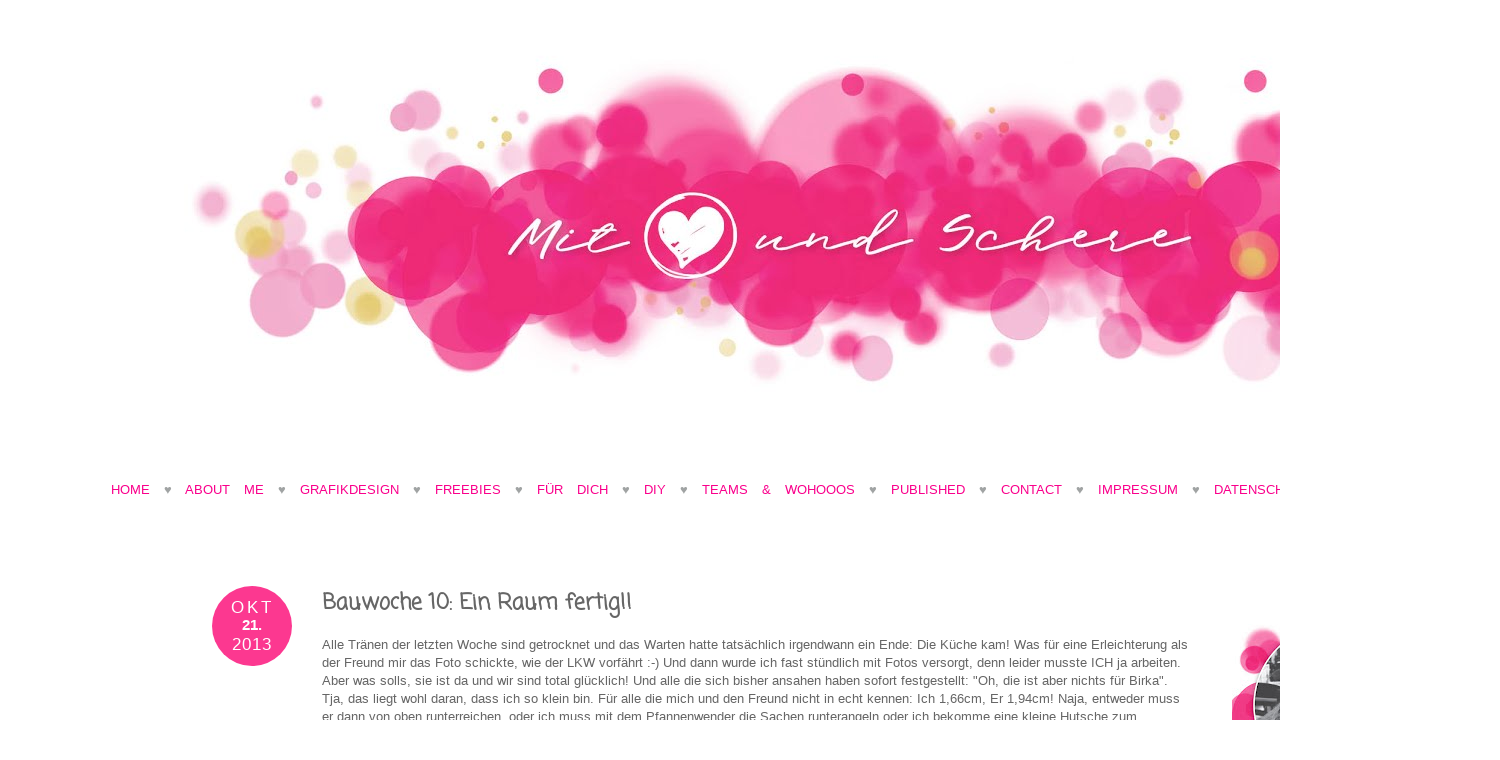

--- FILE ---
content_type: text/html; charset=UTF-8
request_url: https://mitherzundschere.blogspot.com/2013/10/bauwoche-10-ein-raum-fertig.html
body_size: 26079
content:
<!DOCTYPE html>
<html class='v2' dir='ltr' xmlns='http://www.w3.org/1999/xhtml' xmlns:b='http://www.google.com/2005/gml/b' xmlns:data='http://www.google.com/2005/gml/data' xmlns:expr='http://www.google.com/2005/gml/expr'>
<head>
<link href='https://www.blogger.com/static/v1/widgets/4128112664-css_bundle_v2.css' rel='stylesheet' type='text/css'/>
<meta content='width=1100' name='viewport'/>
<meta content='text/html; charset=UTF-8' http-equiv='Content-Type'/>
<meta content='blogger' name='generator'/>
<link href='https://mitherzundschere.blogspot.com/favicon.ico' rel='icon' type='image/x-icon'/>
<link href='https://mitherzundschere.blogspot.com/2013/10/bauwoche-10-ein-raum-fertig.html' rel='canonical'/>
<link rel="alternate" type="application/atom+xml" title="Mit Herz und Schere - Atom" href="https://mitherzundschere.blogspot.com/feeds/posts/default" />
<link rel="alternate" type="application/rss+xml" title="Mit Herz und Schere - RSS" href="https://mitherzundschere.blogspot.com/feeds/posts/default?alt=rss" />
<link rel="service.post" type="application/atom+xml" title="Mit Herz und Schere - Atom" href="https://www.blogger.com/feeds/8537400251489277028/posts/default" />

<link rel="alternate" type="application/atom+xml" title="Mit Herz und Schere - Atom" href="https://mitherzundschere.blogspot.com/feeds/3426012856908493175/comments/default" />
<!--Can't find substitution for tag [blog.ieCssRetrofitLinks]-->
<link href='https://blogger.googleusercontent.com/img/b/R29vZ2xl/AVvXsEiqi5Uc3ywPbWughIXjoeQRo7TDr_ec9mvnZyJnIToLhHQq50AauT79_yY3xtvl1v7udSnnkCiGNTX30EaHdmv13j9FR2GDWUKit0SESSIOQXbS-hkeobpVj5zkc0l9R6MZlVa14Qzx_KtZ/s1600/Bauwoche10.jpg' rel='image_src'/>
<meta content='https://mitherzundschere.blogspot.com/2013/10/bauwoche-10-ein-raum-fertig.html' property='og:url'/>
<meta content='Bauwoche 10: Ein Raum fertig!!' property='og:title'/>
<meta content='Card, Cardmaking, Scrapbooking, Herz und Schere, Karten, Stempeln, Stamping,' property='og:description'/>
<meta content='https://blogger.googleusercontent.com/img/b/R29vZ2xl/AVvXsEiqi5Uc3ywPbWughIXjoeQRo7TDr_ec9mvnZyJnIToLhHQq50AauT79_yY3xtvl1v7udSnnkCiGNTX30EaHdmv13j9FR2GDWUKit0SESSIOQXbS-hkeobpVj5zkc0l9R6MZlVa14Qzx_KtZ/w1200-h630-p-k-no-nu/Bauwoche10.jpg' property='og:image'/>
<title>Mit Herz und Schere: Bauwoche 10: Ein Raum fertig!!</title>
<style type='text/css'>@font-face{font-family:'Coming Soon';font-style:normal;font-weight:400;font-display:swap;src:url(//fonts.gstatic.com/s/comingsoon/v20/qWcuB6mzpYL7AJ2VfdQR1t-VWDnRsDkg.woff2)format('woff2');unicode-range:U+0000-00FF,U+0131,U+0152-0153,U+02BB-02BC,U+02C6,U+02DA,U+02DC,U+0304,U+0308,U+0329,U+2000-206F,U+20AC,U+2122,U+2191,U+2193,U+2212,U+2215,U+FEFF,U+FFFD;}</style>
<style id='page-skin-1' type='text/css'><!--
/*
-----------------------------------------------
Blogger Template Style
Name:     Simple
Designer: Blogger
URL:      www.blogger.com
----------------------------------------------- */
/* Content
----------------------------------------------- */
body {
font: normal normal 12px 'Trebuchet MS', Trebuchet, Verdana, sans-serif;
color: #666666;
background: #ffffff none no-repeat scroll center center;
padding: 0 0 0 0;
}
html body .region-inner {
min-width: 0;
max-width: 100%;
width: auto;
}
h2 {
font-size: 22px;
}
a:link {
text-decoration:none;
color: #fa008c;
}
a:visited {
text-decoration:none;
color: #e36eb0;
}
a:hover {
text-decoration:underline;
color: #b67097;
}
.body-fauxcolumn-outer .fauxcolumn-inner {
background: transparent none repeat scroll top left;
_background-image: none;
}
.body-fauxcolumn-outer .cap-top {
position: absolute;
z-index: 1;
height: 400px;
width: 100%;
}
.body-fauxcolumn-outer .cap-top .cap-left {
width: 100%;
background: transparent none repeat-x scroll top left;
_background-image: none;
}
.content-outer {
-moz-box-shadow: 0 0 0 rgba(0, 0, 0, .15);
-webkit-box-shadow: 0 0 0 rgba(0, 0, 0, .15);
-goog-ms-box-shadow: 0 0 0 #333333;
box-shadow: 0 0 0 rgba(0, 0, 0, .15);
margin-bottom: 1px;
}
.content-inner {
padding: 10px 40px;
}
.content-inner {
background-color: #ffffff;
}
/* Header
----------------------------------------------- */
.header-outer {
background: transparent none repeat-x scroll 0 -400px;
_background-image: none;
}
.Header h1 {
font: normal normal 40px 'Trebuchet MS',Trebuchet,Verdana,sans-serif;
color: #ff8832;
text-shadow: 0 0 0 rgba(0, 0, 0, .2);
}
.Header h1 a {
color: #ff8832;
}
.Header .description {
font-size: 18px;
color: #000000;
}
.header-inner .Header .titlewrapper {
padding: 22px 0;
}
.header-inner .Header .descriptionwrapper {
padding: 0 0;
}
/* Tabs
----------------------------------------------- */
.tabs-inner .section:first-child {
border-top: 0 solid #dddddd;
}
.tabs-inner .section:first-child ul {
margin-top: -1px;
border-top: 1px solid #dddddd;
border-left: 1px solid #dddddd;
border-right: 1px solid #dddddd;
}
.tabs-inner .widget ul {
background: transparent none repeat-x scroll 0 -800px;
_background-image: none;
border-bottom: 1px solid #dddddd;
margin-top: 0;
margin-left: -30px;
margin-right: -30px;
}
.tabs-inner .widget li a {
display: inline-block;
padding: .6em 1em;
font: normal normal 12px 'Trebuchet MS', Trebuchet, Verdana, sans-serif;
color: #000000;
border-left: 1px solid #ffffff;
border-right: 1px solid #dddddd;
}
.tabs-inner .widget li:first-child a {
border-left: none;
}
.tabs-inner .widget li.selected a, .tabs-inner .widget li a:hover {
color: #000000;
background-color: #eeeeee;
text-decoration: none;
}
/* Columns
----------------------------------------------- */
.main-outer {
border-top: 0 solid transparent;
}
.fauxcolumn-left-outer .fauxcolumn-inner {
border-right: 1px solid transparent;
}
.fauxcolumn-right-outer .fauxcolumn-inner {
border-left: 1px solid transparent;
}
/* Headings
----------------------------------------------- */
div.widget > h2,
div.widget h2.title {
margin: 0 0 1em 0;
font: normal bold 20px 'Courier New', Courier, FreeMono, monospace;
color: #666666;
}
/* Widgets
----------------------------------------------- */
.widget .zippy {
color: #999999;
text-shadow: 2px 2px 1px rgba(0, 0, 0, .1);
}
.widget .popular-posts ul {
list-style: none;
}
/* Posts
----------------------------------------------- */
h2.date-header {
font: normal bold 11px Arial, Tahoma, Helvetica, FreeSans, sans-serif;
}
.date-header span {
background-color: #fa008c;
color: #ffffff;
padding: 0.4em;
letter-spacing: 3px;
margin: inherit;
}
.main-inner {
padding-top: 35px;
padding-bottom: 65px;
}
.main-inner .column-center-inner {
padding: 0 0;
}
.main-inner .column-center-inner .section {
margin: 0 1em;
}
.post {
margin: 0 0 45px 0;
}
h3.post-title, .comments h4 {
font: normal bold 22px Coming Soon;
margin: .75em 0 0;
}
.post-body {
font-size: 110%;
line-height: 1.4;
position: relative;
}
.post-body img, .post-body .tr-caption-container, .Profile img, .Image img,
.BlogList .item-thumbnail img {
padding: 2px;
background: #ffffff;
border: 1px solid #eeeeee;
-moz-box-shadow: 1px 1px 5px rgba(0, 0, 0, .1);
-webkit-box-shadow: 1px 1px 5px rgba(0, 0, 0, .1);
box-shadow: 1px 1px 5px rgba(0, 0, 0, .1);
}
.post-body img, .post-body .tr-caption-container {
padding: 5px;
}
.post-body .tr-caption-container {
color: #666666;
}
.post-body .tr-caption-container img {
padding: 0;
background: transparent;
border: none;
-moz-box-shadow: 0 0 0 rgba(0, 0, 0, .1);
-webkit-box-shadow: 0 0 0 rgba(0, 0, 0, .1);
box-shadow: 0 0 0 rgba(0, 0, 0, .1);
}
.post-header {
margin: 0 0 1.5em;
line-height: 1.6;
font-size: 90%;
}
.post-footer {
margin: 20px -2px 0;
padding: 5px 10px;
color: #679a93;
background-color: #eeeeee;
border-bottom: 1px solid #eeeeee;
line-height: 1.6;
font-size: 90%;
}
#comments .comment-author {
padding-top: 1.5em;
border-top: 1px solid transparent;
background-position: 0 1.5em;
}
#comments .comment-author:first-child {
padding-top: 0;
border-top: none;
}
.avatar-image-container {
margin: .2em 0 0;
}
#comments .avatar-image-container img {
border: 1px solid #eeeeee;
}
/* Comments
----------------------------------------------- */
.comments .comments-content .icon.blog-author {
background-repeat: no-repeat;
background-image: url([data-uri]);
}
.comments .comments-content .loadmore a {
border-top: 1px solid #999999;
border-bottom: 1px solid #999999;
}
.comments .comment-thread.inline-thread {
background-color: #eeeeee;
}
.comments .continue {
border-top: 2px solid #999999;
}
/* Accents
---------------------------------------------- */
.section-columns td.columns-cell {
border-left: 1px solid transparent;
}
.blog-pager {
background: transparent url(//www.blogblog.com/1kt/simple/paging_dot.png) repeat-x scroll top center;
}
.blog-pager-older-link, .home-link,
.blog-pager-newer-link {
background-color: #ffffff;
padding: 5px;
}
.footer-outer {
border-top: 1px dashed #bbbbbb;
}
/* Mobile
----------------------------------------------- */
body.mobile  {
background-size: auto;
}
.mobile .body-fauxcolumn-outer {
background: transparent none repeat scroll top left;
}
.mobile .body-fauxcolumn-outer .cap-top {
background-size: 100% auto;
}
.mobile .content-outer {
-webkit-box-shadow: 0 0 3px rgba(0, 0, 0, .15);
box-shadow: 0 0 3px rgba(0, 0, 0, .15);
}
.mobile .tabs-inner .widget ul {
margin-left: 0;
margin-right: 0;
}
.mobile .post {
margin: 0;
}
.mobile .main-inner .column-center-inner .section {
margin: 0;
}
.mobile .date-header span {
padding: 0.1em 10px;
margin: 0 -10px;
}
.mobile h3.post-title {
margin: 0;
}
.mobile .blog-pager {
background: transparent none no-repeat scroll top center;
}
.mobile .footer-outer {
border-top: none;
}
.mobile .main-inner, .mobile .footer-inner {
background-color: #ffffff;
}
.mobile-index-contents {
color: #666666;
}
.mobile-link-button {
background-color: #fa008c;
}
.mobile-link-button a:link, .mobile-link-button a:visited {
color: #ffffff;
}
.mobile .tabs-inner .section:first-child {
border-top: none;
}
.mobile .tabs-inner .PageList .widget-content {
background-color: #eeeeee;
color: #000000;
border-top: 1px solid #dddddd;
border-bottom: 1px solid #dddddd;
}
.mobile .tabs-inner .PageList .widget-content .pagelist-arrow {
border-left: 1px solid #dddddd;
}
.post-body img, .post-body .tr-caption-container, .Profile img,
.Image img, .BlogList .item-thumbnail img {
border: 0;
-webkit-box-shadow: 0 0 0 rgba(0, 0, 0, 0) !important;
-moz-box-shadow: 0 0 0 rgba(0, 0, 0, 0) !important;
box-shadow: 0 0 0 rgba(0, 0, 0, 0) !important;
background: transparent !important;
}span.date-header{
color: #ffffff; /* Schriftfarbe | text color */
width: 80px; /* Breite */
height:80px; /* Höhe */
-webkit-border-radius: 50px; /* Abrundung */
-moz-border-radius: 50px; /* Abrundung */
-o-border-radius: 50px; /* Abrundung */
border-radius: 50px; /* Abrundung */
text-align: center; /* Textausrichtung */
background-color: rgba(252, 7, 117, .8); /* Hintergrundfarbe */
font-size: 17px; /* Schriftgrösse */
border: solid 0px #88c4bc; /* Umrahmung [Rahmenart] [Rahmendicke] [Rahmenfarbe] | [line style] [line width] [line color]*/
position: absolute; /* Positionierung */
left: -110px; /* Abstand von links */
margin-top: 0px; /* Rahmen oben */
}
#date{
display:block;
line-height:1em; /* Zeilenabstand */
text-align:center; /* Textausrichtung */
}
.day{
font-size:15px; /* Schriftgrösse */
padding-top: 0px; /* Rand oben */
padding-bottom:3px; /* Rand unten */
letter-spacing:0px; /* Buchstabenabstand */
text-align: center; /* Textausrichtung */
font-weight: 700; /* Schriftdicke */
color: #ffffff; /* Schriftfarbe */
}
.month {
padding-top:13px;  /* Abstand oben */
letter-spacing:3px; /* Buchstabenabstand */
text-transform: uppercase; /* Grossbuchstaben */
}
.year {
padding-top:0px; /* Abstand oben */
letter-spacing:1px; /* Buchstabenabstand */
padding-bottom: 5px; /* Abstand unten */
}
.contact-form-name, .contact-form-email {
max-width: 190px;
width: 100%;
}
.contact-form-email-message {
max-width: 380px;
width: 100%;
height: 150px;
}
--></style>
<style id='template-skin-1' type='text/css'><!--
body {
min-width: 1500px;
}
.content-outer, .content-fauxcolumn-outer, .region-inner {
min-width: 1500px;
max-width: 1500px;
_width: 1500px;
}
.main-inner .columns {
padding-left: 270px;
padding-right: 260px;
}
.main-inner .fauxcolumn-center-outer {
left: 270px;
right: 260px;
/* IE6 does not respect left and right together */
_width: expression(this.parentNode.offsetWidth -
parseInt("270px") -
parseInt("260px") + 'px');
}
.main-inner .fauxcolumn-left-outer {
width: 270px;
}
.main-inner .fauxcolumn-right-outer {
width: 260px;
}
.main-inner .column-left-outer {
width: 270px;
right: 100%;
margin-left: -270px;
}
.main-inner .column-right-outer {
width: 260px;
margin-right: -260px;
}
#layout {
min-width: 0;
}
#layout .content-outer {
min-width: 0;
width: 800px;
}
#layout .region-inner {
min-width: 0;
width: auto;
}
--></style>
<link href='https://www.blogger.com/dyn-css/authorization.css?targetBlogID=8537400251489277028&amp;zx=ce182552-0cf6-4307-bb94-f996da82b3de' media='none' onload='if(media!=&#39;all&#39;)media=&#39;all&#39;' rel='stylesheet'/><noscript><link href='https://www.blogger.com/dyn-css/authorization.css?targetBlogID=8537400251489277028&amp;zx=ce182552-0cf6-4307-bb94-f996da82b3de' rel='stylesheet'/></noscript>
<meta name='google-adsense-platform-account' content='ca-host-pub-1556223355139109'/>
<meta name='google-adsense-platform-domain' content='blogspot.com'/>

</head>
<script> 
function replace_date(d) { 
   var da = d.split(' '); 
   month = "<div class='month'>"+da[1].slice(0,3)+"</div>"; 
   year = "<div class='year'>"+da[2]+"</div>"; 
day = "<div class='day'>"+da[0]+"</div>";
   document.write(month+day+year); 
} 
</script>
<script src="//ajax.googleapis.com/ajax/libs/jquery/1.8.2/jquery.min.js" type="text/javascript"></script>
<script>
//<![CDATA[
var bs_pinButtonURL = "http://www.katrinaleechambers.com/wp-content/uploads/2013/06/pinit7.png";
var bs_pinButtonPos = "topleft";
var bs_pinPrefix = "";
var bs_pinSuffix = "";
//]]>
</script>
<script src="//ajax.googleapis.com/ajax/libs/jquery/1.8.2/jquery.min.js" type="text/javascript"></script>
<script id="bs_pinOnHover" src="//greenlava-code.googlecode.com/svn/trunk/publicscripts/bs_pinOnHoverv1_min.js" type="text/javascript">
// This Pinterest Hover Button is brought to you by bloggersentral.com.
// Visit http://www.bloggersentral.com/2012/11/pinterest-pin-it-button-on-image-hover.html for details.
// Feel free to use and share, but please keep this notice intact.
</script>
<body class='loading variant-simplysimple'>
<div class='navbar no-items section' id='navbar'></div>
<div class='body-fauxcolumns'>
<div class='fauxcolumn-outer body-fauxcolumn-outer'>
<div class='cap-top'>
<div class='cap-left'></div>
<div class='cap-right'></div>
</div>
<div class='fauxborder-left'>
<div class='fauxborder-right'></div>
<div class='fauxcolumn-inner'>
</div>
</div>
<div class='cap-bottom'>
<div class='cap-left'></div>
<div class='cap-right'></div>
</div>
</div>
</div>
<div class='content'>
<div class='content-fauxcolumns'>
<div class='fauxcolumn-outer content-fauxcolumn-outer'>
<div class='cap-top'>
<div class='cap-left'></div>
<div class='cap-right'></div>
</div>
<div class='fauxborder-left'>
<div class='fauxborder-right'></div>
<div class='fauxcolumn-inner'>
</div>
</div>
<div class='cap-bottom'>
<div class='cap-left'></div>
<div class='cap-right'></div>
</div>
</div>
</div>
<div class='content-outer'>
<div class='content-cap-top cap-top'>
<div class='cap-left'></div>
<div class='cap-right'></div>
</div>
<div class='fauxborder-left content-fauxborder-left'>
<div class='fauxborder-right content-fauxborder-right'></div>
<div class='content-inner'>
<header>
<div class='header-outer'>
<div class='header-cap-top cap-top'>
<div class='cap-left'></div>
<div class='cap-right'></div>
</div>
<div class='fauxborder-left header-fauxborder-left'>
<div class='fauxborder-right header-fauxborder-right'></div>
<div class='region-inner header-inner'>
<div class='header section' id='header'><div class='widget Header' data-version='1' id='Header1'>
<div id='header-inner'>
<a href='https://mitherzundschere.blogspot.com/' style='display: block'>
<img alt='Mit Herz und Schere' height='391px; ' id='Header1_headerimg' src='https://blogger.googleusercontent.com/img/b/R29vZ2xl/AVvXsEjAPlzObJimVXdwoE9D-Ec80xwbvdW1xryaOkns5BkXgtezaOojXWPPoQmuvqAouo2Wk4RvRuHaPNG7pi8xD-oUz98SFyi5vDFwm0KQsbELxqIuwIs_LiXs2i-cMFJ46qO7Vzjqaw5QYas/s1600/header_bokeh.jpg' style='display: block' width='1600px; '/>
</a>
</div>
</div></div>
</div>
</div>
<div class='header-cap-bottom cap-bottom'>
<div class='cap-left'></div>
<div class='cap-right'></div>
</div>
</div>
</header>
<div class='tabs-outer'>
<div class='tabs-cap-top cap-top'>
<div class='cap-left'></div>
<div class='cap-right'></div>
</div>
<div class='fauxborder-left tabs-fauxborder-left'>
<div class='fauxborder-right tabs-fauxborder-right'></div>
<div class='region-inner tabs-inner'>
<div class='tabs section' id='crosscol'><div class='widget HTML' data-version='1' id='HTML4'>
<div class='widget-content'>
<div style="font-family:'Arial'; text-transform:uppercase; word-spacing:10px; font-size:13px; text-align:center; margin-top:50px; margin-bottom:35px; color:#A0A3A3;">

<a href="http://www.mitherzundschere.blogspot.de/">Home</a>
&#9829; <a href="http://www.mitherzundschere.blogspot.de/p/about-me.html">About Me </a>
&#9829; <a 
href="https://mitherzundschere.blogspot.com/p/grafikdesign.html">Grafikdesign </a>
&#9829; <a href="http://www.mitherzundschere.blogspot.de/p/blog-page_61.html">Freebies</a>
&#9829; <a href="http://www.mitherzundschere.blogspot.de/p/fur-dich.html">Für Dich</a>
&#9829; <a href="http://www.mitherzundschere.blogspot.de/p/blog-page_54.html">DIY</a>
&#9829; <a href="http://www.mitherzundschere.blogspot.de/p/blog-page_82.html">Teams & Wohooos</a>
&#9829; <a href="http://www.mitherzundschere.blogspot.de/p/bz.html">Published</a>
&#9829; <a href="http://www.mitherzundschere.blogspot.de/p/contact.html">Contact</a>
&#9829; <a href="https://mitherzundschere.blogspot.de/p/impressum.html">Impressum</a>
&#9829; <a href="https://mitherzundschere.blogspot.de/p/satenschutzerklarung.html">Datenschutzerklärung</a></div>
</div>
<div class='clear'></div>
</div></div>
<div class='tabs no-items section' id='crosscol-overflow'></div>
</div>
</div>
<div class='tabs-cap-bottom cap-bottom'>
<div class='cap-left'></div>
<div class='cap-right'></div>
</div>
</div>
<div class='main-outer'>
<div class='main-cap-top cap-top'>
<div class='cap-left'></div>
<div class='cap-right'></div>
</div>
<div class='fauxborder-left main-fauxborder-left'>
<div class='fauxborder-right main-fauxborder-right'></div>
<div class='region-inner main-inner'>
<div class='columns fauxcolumns'>
<div class='fauxcolumn-outer fauxcolumn-center-outer'>
<div class='cap-top'>
<div class='cap-left'></div>
<div class='cap-right'></div>
</div>
<div class='fauxborder-left'>
<div class='fauxborder-right'></div>
<div class='fauxcolumn-inner'>
</div>
</div>
<div class='cap-bottom'>
<div class='cap-left'></div>
<div class='cap-right'></div>
</div>
</div>
<div class='fauxcolumn-outer fauxcolumn-left-outer'>
<div class='cap-top'>
<div class='cap-left'></div>
<div class='cap-right'></div>
</div>
<div class='fauxborder-left'>
<div class='fauxborder-right'></div>
<div class='fauxcolumn-inner'>
</div>
</div>
<div class='cap-bottom'>
<div class='cap-left'></div>
<div class='cap-right'></div>
</div>
</div>
<div class='fauxcolumn-outer fauxcolumn-right-outer'>
<div class='cap-top'>
<div class='cap-left'></div>
<div class='cap-right'></div>
</div>
<div class='fauxborder-left'>
<div class='fauxborder-right'></div>
<div class='fauxcolumn-inner'>
</div>
</div>
<div class='cap-bottom'>
<div class='cap-left'></div>
<div class='cap-right'></div>
</div>
</div>
<!-- corrects IE6 width calculation -->
<div class='columns-inner'>
<div class='column-center-outer'>
<div class='column-center-inner'>
<div class='main section' id='main'><div class='widget Blog' data-version='1' id='Blog1'>
<div class='blog-posts hfeed'>
<!--Can't find substitution for tag [defaultAdStart]-->

          <div class="date-outer">
        
<span class='date-header'>
<div id='date'>
<script> replace_date('21. Oktober 2013'); </script>
</div>
</span>

          <div class="date-posts">
        
<div class='post-outer'>
<div class='post hentry' itemprop='blogPost' itemscope='itemscope' itemtype='http://schema.org/BlogPosting'>
<meta content='https://blogger.googleusercontent.com/img/b/R29vZ2xl/AVvXsEiqi5Uc3ywPbWughIXjoeQRo7TDr_ec9mvnZyJnIToLhHQq50AauT79_yY3xtvl1v7udSnnkCiGNTX30EaHdmv13j9FR2GDWUKit0SESSIOQXbS-hkeobpVj5zkc0l9R6MZlVa14Qzx_KtZ/s1600/Bauwoche10.jpg' itemprop='image_url'/>
<meta content='8537400251489277028' itemprop='blogId'/>
<meta content='3426012856908493175' itemprop='postId'/>
<a name='3426012856908493175'></a>
<h3 class='post-title entry-title' itemprop='name'>
Bauwoche 10: Ein Raum fertig!!
</h3>
<div class='post-header'>
<div class='post-header-line-1'></div>
</div>
<div class='post-body entry-content' id='post-body-3426012856908493175' itemprop='description articleBody'>
Alle Tränen der letzten Woche sind getrocknet und das Warten hatte tatsächlich irgendwann ein Ende: Die Küche kam! Was für eine Erleichterung als der Freund mir das Foto schickte, wie der LKW vorfährt :-) Und dann wurde ich fast stündlich mit Fotos versorgt, denn leider musste ICH ja arbeiten. Aber was solls, sie ist da und wir sind total glücklich! Und alle die sich bisher ansahen haben sofort festgestellt: "Oh, die ist aber nichts für Birka". Tja, das liegt wohl daran, dass ich so klein bin. Für alle die mich und den Freund nicht in echt kennen: Ich 1,66cm, Er 1,94cm! Naja, entweder muss er dann von oben runterreichen, oder ich muss mit dem Pfannenwender die Sachen runterangeln oder ich bekomme eine kleine Hutsche zum draufsteigen. Das wird schon. Und ich glaube, jetzt wo die Küche drin steht, verstehen auch alle, warum ich einen grauen Boden wollte. Der Freund findet das zum Glück auch total schön.<br />So, genug geredet, hier für Euch die Fotos:<br />So sah das Prachtstück vorher aus... die Wände so la la, aber wir wussten ja, wo nachher Möbel stehen ;-)<br /><div class="separator" style="clear: both; text-align: center;"><a href="https://blogger.googleusercontent.com/img/b/R29vZ2xl/AVvXsEiqi5Uc3ywPbWughIXjoeQRo7TDr_ec9mvnZyJnIToLhHQq50AauT79_yY3xtvl1v7udSnnkCiGNTX30EaHdmv13j9FR2GDWUKit0SESSIOQXbS-hkeobpVj5zkc0l9R6MZlVa14Qzx_KtZ/s1600/Bauwoche10.jpg" imageanchor="1" style="margin-left: 1em; margin-right: 1em;"><img border="0" height="452" src="https://blogger.googleusercontent.com/img/b/R29vZ2xl/AVvXsEiqi5Uc3ywPbWughIXjoeQRo7TDr_ec9mvnZyJnIToLhHQq50AauT79_yY3xtvl1v7udSnnkCiGNTX30EaHdmv13j9FR2GDWUKit0SESSIOQXbS-hkeobpVj5zkc0l9R6MZlVa14Qzx_KtZ/s1600/Bauwoche10.jpg" width="640" /></a></div>&nbsp;Dann gings los.. der Freund hat mit Kamera und Handy schööön viele Fotos für mich gemacht.... (ich seh grad, die hatten ihr eigenes Radio dabei, lustig...)<br /><div class="separator" style="clear: both; text-align: center;"><a href="https://blogger.googleusercontent.com/img/b/R29vZ2xl/AVvXsEgLxuhx1SOAkyCRlkLYK9KJ5psIlCWQTMek3vcr7frU4m0p5v00_IgQGWxIOHuX_ML6dILk9o2PGP_Sel6Nc3vxpOsdirqPuIzG5xenXZVRbQJ5H8qD7g3mIoOKkUBOu499HzjYuguZ7jLe/s1600/Bauwoche102.jpg" imageanchor="1" style="margin-left: 1em; margin-right: 1em;"><img border="0" height="452" src="https://blogger.googleusercontent.com/img/b/R29vZ2xl/AVvXsEgLxuhx1SOAkyCRlkLYK9KJ5psIlCWQTMek3vcr7frU4m0p5v00_IgQGWxIOHuX_ML6dILk9o2PGP_Sel6Nc3vxpOsdirqPuIzG5xenXZVRbQJ5H8qD7g3mIoOKkUBOu499HzjYuguZ7jLe/s1600/Bauwoche102.jpg" width="640" /></a></div>&nbsp;Ziemlich schnell standen die Unterschränke. &nbsp;Da hab ich gestaunt, wie fix das ging.<br /><div class="separator" style="clear: both; text-align: center;"><a href="https://blogger.googleusercontent.com/img/b/R29vZ2xl/AVvXsEjkpPrgmWvE3ClVFNhosJyR5SCv3C3D03aH0mo3qg1Vqt7FoLK0RP5pyVZwTUM0_DHlw5sxSNLhEDjTRNd4tnUf8CZWQGORRNT43ztigUl9uzGsEmwMZvdM5Tl9PNgv4GJe_cn9dKl2A44S/s1600/Bauwoche103.jpg" imageanchor="1" style="margin-left: 1em; margin-right: 1em;"><img border="0" height="452" src="https://blogger.googleusercontent.com/img/b/R29vZ2xl/AVvXsEjkpPrgmWvE3ClVFNhosJyR5SCv3C3D03aH0mo3qg1Vqt7FoLK0RP5pyVZwTUM0_DHlw5sxSNLhEDjTRNd4tnUf8CZWQGORRNT43ztigUl9uzGsEmwMZvdM5Tl9PNgv4GJe_cn9dKl2A44S/s1600/Bauwoche103.jpg" width="640" /></a></div>&nbsp;Hier schon mit Arbeitsplatte. Ich hatte ja schon Angst, dass nach der langen Zeit mir die Platte gar nicht mehr gefällt. Aber ich ist der Hammer! Nennt sich "Beton"...<br /><div class="separator" style="clear: both; text-align: center;"><a href="https://blogger.googleusercontent.com/img/b/R29vZ2xl/AVvXsEil5uQ8QgCZu4GwL2zhQOIcccunCoGqaMCWBI88NYIZAJwcViEvamLpl7D6SGTMSSJhN_y1tseOO9M9yUZMj8CesSbmT0FF5hVoFTf0rTkShY_cAQ0jekVbbWxgYMhhEaQpv6TupS4qvSyB/s1600/Bauwoche104.jpg" imageanchor="1" style="margin-left: 1em; margin-right: 1em;"><img border="0" height="452" src="https://blogger.googleusercontent.com/img/b/R29vZ2xl/AVvXsEil5uQ8QgCZu4GwL2zhQOIcccunCoGqaMCWBI88NYIZAJwcViEvamLpl7D6SGTMSSJhN_y1tseOO9M9yUZMj8CesSbmT0FF5hVoFTf0rTkShY_cAQ0jekVbbWxgYMhhEaQpv6TupS4qvSyB/s1600/Bauwoche104.jpg" width="640" /></a></div>&nbsp; &nbsp;Und als die ersten Hängeschränke hingen, sah der Raum sofort viel kleiner aus, verdammt.<br /><div class="separator" style="clear: both; text-align: center;"><a href="https://blogger.googleusercontent.com/img/b/R29vZ2xl/AVvXsEjVwJb8ZgTbmcDGksmFIFzgYlmAdDPbykb8PyomU9hAgykpB8qy9tQZaa9wsJVg0c8AJkodHXQQuAl2oMkn3AI3wjuxA9wAIfbU48kn7yz7wMRY4Mq0HkQAGA38CpNFKqNNKuvCqnH0fncZ/s1600/Bauwoche105.jpg" imageanchor="1" style="margin-left: 1em; margin-right: 1em;"><img border="0" height="452" src="https://blogger.googleusercontent.com/img/b/R29vZ2xl/AVvXsEjVwJb8ZgTbmcDGksmFIFzgYlmAdDPbykb8PyomU9hAgykpB8qy9tQZaa9wsJVg0c8AJkodHXQQuAl2oMkn3AI3wjuxA9wAIfbU48kn7yz7wMRY4Mq0HkQAGA38CpNFKqNNKuvCqnH0fncZ/s1600/Bauwoche105.jpg" width="640" /></a></div>Hier ein Panoramafoto mit dem Handy. Isse nicht schön??? :-) Links bei den Glasschränken hab ich n bissl Probleme mit der Höhe, da komm ich schon an das zweite Fach nicht bis nach hinten. In den anderen Schränken gibts 4 Fächer, da gehts ein bissl besser. Aber ich hab ja auch unten genug Schränke :-) UND SCHUBFÄCHER!!! Wohooo!<br /><div class="separator" style="clear: both; text-align: center;"><a href="https://blogger.googleusercontent.com/img/b/R29vZ2xl/AVvXsEhlOozqzLbyYXIPAEyWpzsXjz_aaB2cPgxOZomVpwOByPEPu_2hL-ei79vIh2rYH6BdmaPdPExluAE-k0K-Vg_0RyMS7fvjRHZvAfPUwIhOA2NtM2hnqy0LiVVeQBXL0yWzvqcIVdCpYgv7/s1600/Bauwoche106.jpg" imageanchor="1" style="margin-left: 1em; margin-right: 1em;"><img border="0" height="294" src="https://blogger.googleusercontent.com/img/b/R29vZ2xl/AVvXsEhlOozqzLbyYXIPAEyWpzsXjz_aaB2cPgxOZomVpwOByPEPu_2hL-ei79vIh2rYH6BdmaPdPExluAE-k0K-Vg_0RyMS7fvjRHZvAfPUwIhOA2NtM2hnqy0LiVVeQBXL0yWzvqcIVdCpYgv7/s1600/Bauwoche106.jpg" width="640" /></a></div><br /><div class="separator" style="clear: both; text-align: center;"><a href="https://blogger.googleusercontent.com/img/b/R29vZ2xl/AVvXsEiYHfvhN8QDz8RxPtvA-4n75ZTiBuG4GBArTLm0ofnkGGpUrLO52wuUMZRkrDgVWwpttuLMKIGsoX5j3Mw7EG-DdEI6pPCD16gD-elXgsLopsQlACV0XL1w74WHNledMvD41K5VF-BChJ2C/s1600/Bauwoche107.jpg" imageanchor="1" style="margin-left: 1em; margin-right: 1em;"><img border="0" height="452" src="https://blogger.googleusercontent.com/img/b/R29vZ2xl/AVvXsEiYHfvhN8QDz8RxPtvA-4n75ZTiBuG4GBArTLm0ofnkGGpUrLO52wuUMZRkrDgVWwpttuLMKIGsoX5j3Mw7EG-DdEI6pPCD16gD-elXgsLopsQlACV0XL1w74WHNledMvD41K5VF-BChJ2C/s1600/Bauwoche107.jpg" width="640" /></a></div><br /><div class="separator" style="clear: both; text-align: center;"><a href="https://blogger.googleusercontent.com/img/b/R29vZ2xl/AVvXsEhqBIyUxXd4deeqP0B-Kzjw2GT4SrqsD7K_QcgRHCpPf3TCC7TDWp2lp19x0yNJsYyei7pXAYumyOGaIOjG5e9oZW6UPhnoCqciKsj3furswCob0464t8yRlrKxKwsw-khiVeiexvm7NUW4/s1600/Bauwoche108.jpg" imageanchor="1" style="margin-left: 1em; margin-right: 1em;"><img border="0" height="452" src="https://blogger.googleusercontent.com/img/b/R29vZ2xl/AVvXsEhqBIyUxXd4deeqP0B-Kzjw2GT4SrqsD7K_QcgRHCpPf3TCC7TDWp2lp19x0yNJsYyei7pXAYumyOGaIOjG5e9oZW6UPhnoCqciKsj3furswCob0464t8yRlrKxKwsw-khiVeiexvm7NUW4/s1600/Bauwoche108.jpg" width="640" /></a></div>&nbsp;Ja, und das hier wollte ich Euch ja letzte Woche schon zeigen: Die tolle Kammer MIT der Küche...<br /><div class="separator" style="clear: both; text-align: center;"><a href="https://blogger.googleusercontent.com/img/b/R29vZ2xl/AVvXsEiXB8v04u0GplLwstidZbYlqTHV5Z2xhwDShj633ryFim42Qwms0fPLg165Zbe-uIcSP4xVYqv6OJKYIry_iliP8GaSkhGwqHKupw-FXtNdnYQeps4hZRB0_A2d2JdEjFmyxSVlx2VD7LxM/s1600/Bauwoche109.jpg" imageanchor="1" style="margin-left: 1em; margin-right: 1em;"><img border="0" height="452" src="https://blogger.googleusercontent.com/img/b/R29vZ2xl/AVvXsEiXB8v04u0GplLwstidZbYlqTHV5Z2xhwDShj633ryFim42Qwms0fPLg165Zbe-uIcSP4xVYqv6OJKYIry_iliP8GaSkhGwqHKupw-FXtNdnYQeps4hZRB0_A2d2JdEjFmyxSVlx2VD7LxM/s1600/Bauwoche109.jpg" width="640" /></a></div>&nbsp;Und Endlich konnte ich das Brett von der Badewanne nehmen, weil wir ENDLICH in der Küche abwaschen können. Also habe ich die drei Kisten mit Küchenzeug alle abgewaschen und schööön eingeräumt. Jetzt wurde mir schon vorgeschlagen, immer wenn wir zum Haus fahren schon was aus der Wohnungsküche mit zum Haus zu nehmen und einzuräumen.. hmmm.. eigentlich mach ich sowas dann lieber in einem Schwung. Anderserseits: Warum nicht?<br />Ach, und seht ihr die Lücke links? Da kommt natürlich der Kühlschrank hin.. der kommt am Donnerstag :-)<br /><div class="separator" style="clear: both; text-align: center;"><a href="https://blogger.googleusercontent.com/img/b/R29vZ2xl/AVvXsEgEk2lYlSX-P8uxkXPpYSk0aneS4EeTrg7RjVcwpyoFF4idwGQk4f1nM6s9-x5e5BLA3-0u0JqGrAmht5OMrq8-iLXAG8NoAFMqCAn2L_7WTq8inqXsYOV6dt0LXG_FUWkcPkri2bSHqFbr/s1600/Bauwoche1010.jpg" imageanchor="1" style="margin-left: 1em; margin-right: 1em;"><img border="0" height="452" src="https://blogger.googleusercontent.com/img/b/R29vZ2xl/AVvXsEgEk2lYlSX-P8uxkXPpYSk0aneS4EeTrg7RjVcwpyoFF4idwGQk4f1nM6s9-x5e5BLA3-0u0JqGrAmht5OMrq8-iLXAG8NoAFMqCAn2L_7WTq8inqXsYOV6dt0LXG_FUWkcPkri2bSHqFbr/s1600/Bauwoche1010.jpg" width="640" /></a></div>Ja, aber es gab die Woche noch mehr Tolles im Haus. Drei Räume im EG haben ein Fußboden-Make-over bekommen. Alle haben gestaunt, was aus dem ollen Boden geworden ist. Ich habs für Euch gleich n bissl beschriftet, dann könnt Ihr Euch die Räumlichkeiten besser vorstellen.<br /><div class="separator" style="clear: both; text-align: center;"><a href="https://blogger.googleusercontent.com/img/b/R29vZ2xl/AVvXsEj-Q4t8lkKxl_ueOcZJih7vehWNFDgqxZPNU7YQRH2B_2xC1V9yDy9x-E5QqKSGAK-Z4qk_mgDrmO-kwBx2F3mwUHEf8XLFNSQMCXVLFieQxBG35O9CVYz_vfLGmAUzsB3RsXfdiHq1SXjn/s1600/Bauwoche1011.jpg" imageanchor="1" style="margin-left: 1em; margin-right: 1em;"><img border="0" height="452" src="https://blogger.googleusercontent.com/img/b/R29vZ2xl/AVvXsEj-Q4t8lkKxl_ueOcZJih7vehWNFDgqxZPNU7YQRH2B_2xC1V9yDy9x-E5QqKSGAK-Z4qk_mgDrmO-kwBx2F3mwUHEf8XLFNSQMCXVLFieQxBG35O9CVYz_vfLGmAUzsB3RsXfdiHq1SXjn/s1600/Bauwoche1011.jpg" width="640" /></a></div><br /><div class="separator" style="clear: both; text-align: center;"><a href="https://blogger.googleusercontent.com/img/b/R29vZ2xl/AVvXsEgU4yCHIRS61nxhf4KX2lAi_a4caU4HqmuPr0cp7mULHGTzZKZ44RnOnd6quXfz0EGZ1ZlaOQjZCCabN33XOn3LxFY_zT0sc3TDicrY7nGUtnKok5ryptyf-yIrPuyyQLwNw2Zluehyphenhyphent5tt/s1600/Bauwoche1012.jpg" imageanchor="1" style="margin-left: 1em; margin-right: 1em;"><img border="0" height="452" src="https://blogger.googleusercontent.com/img/b/R29vZ2xl/AVvXsEgU4yCHIRS61nxhf4KX2lAi_a4caU4HqmuPr0cp7mULHGTzZKZ44RnOnd6quXfz0EGZ1ZlaOQjZCCabN33XOn3LxFY_zT0sc3TDicrY7nGUtnKok5ryptyf-yIrPuyyQLwNw2Zluehyphenhyphent5tt/s1600/Bauwoche1012.jpg" width="640" /></a></div>&nbsp;Der Durchbruch hat eine schöne neue Schwelle bekommen.<br /><div class="separator" style="clear: both; text-align: center;"><a href="https://blogger.googleusercontent.com/img/b/R29vZ2xl/AVvXsEi214zqEBF7lL4m1DfXvKx15tID1AsDFGxro6scYv4ye8gyqbMzuW6XXSeBLhq8eKLhFPcxdmQYUhNZ_k31c1hc_HOueObq6U6hJ3RE5BT0K0-OKDepDaH-yAJj9DBnmjqlXbTxD7UXKQ0q/s1600/Bauwoche1013.jpg" imageanchor="1" style="margin-left: 1em; margin-right: 1em;"><img border="0" height="452" src="https://blogger.googleusercontent.com/img/b/R29vZ2xl/AVvXsEi214zqEBF7lL4m1DfXvKx15tID1AsDFGxro6scYv4ye8gyqbMzuW6XXSeBLhq8eKLhFPcxdmQYUhNZ_k31c1hc_HOueObq6U6hJ3RE5BT0K0-OKDepDaH-yAJj9DBnmjqlXbTxD7UXKQ0q/s1600/Bauwoche1013.jpg" width="640" /></a></div><br /><div class="separator" style="clear: both; text-align: center;"><a href="https://blogger.googleusercontent.com/img/b/R29vZ2xl/AVvXsEiogPUaNzNS6Xp-GZnrJrSwL6QkZOmNkqzVJfMD_hBWaVr6qnWPhGbrG5LGUAoECzep8vcc-zsMulnwao2NdeSbXL6CYKel3WryN-zkFuHR6jN2iqYUDR6H3dHC1-NuIXgjgWKCqGb2V4wv/s1600/Bauwoche1014.jpg" imageanchor="1" style="margin-left: 1em; margin-right: 1em;"><img border="0" height="452" src="https://blogger.googleusercontent.com/img/b/R29vZ2xl/AVvXsEiogPUaNzNS6Xp-GZnrJrSwL6QkZOmNkqzVJfMD_hBWaVr6qnWPhGbrG5LGUAoECzep8vcc-zsMulnwao2NdeSbXL6CYKel3WryN-zkFuHR6jN2iqYUDR6H3dHC1-NuIXgjgWKCqGb2V4wv/s1600/Bauwoche1014.jpg" width="640" /></a></div><br /><div class="separator" style="clear: both; text-align: center;"><a href="https://blogger.googleusercontent.com/img/b/R29vZ2xl/AVvXsEj-V2VWXl5Svl6lzf8d7oZ2rx4pF4podhWPkbK5xE6YA3j1fm7ocuZnhgLZCijRGtJkFyB9Tvt_o1jgnAOryP201YXYLbE49jlDnDpZImZFZ2URpFsDfWUycuj6z33h3lmjkmJewUGMD_sb/s1600/Bauwoche1015.jpg" imageanchor="1" style="margin-left: 1em; margin-right: 1em;"><img border="0" height="452" src="https://blogger.googleusercontent.com/img/b/R29vZ2xl/AVvXsEj-V2VWXl5Svl6lzf8d7oZ2rx4pF4podhWPkbK5xE6YA3j1fm7ocuZnhgLZCijRGtJkFyB9Tvt_o1jgnAOryP201YXYLbE49jlDnDpZImZFZ2URpFsDfWUycuj6z33h3lmjkmJewUGMD_sb/s1600/Bauwoche1015.jpg" width="640" /></a></div><div class="separator" style="clear: both; text-align: center;">Und nachdem diese Woche kein Kellerregal zu bauen war, konnte der Vati wieder am Schuppen werkeln. Und man kann schon ein Ärmchen... ähm.. Vordach sehen :-)</div><div class="separator" style="clear: both; text-align: center;"><a href="https://blogger.googleusercontent.com/img/b/R29vZ2xl/AVvXsEjgRAz6i9cNE_VTRF6i3vqlYd7YPsrAgwT46BQCdNseBgg6Wka0L3njmMh9d28uOCslgIqu4S7bGf6AFnQMrQaGn5xBhicBbyjKfqKPIIoYHvZSMe9-NbMLNKuJpWrsG22XxFZV08OwLha3/s1600/Bauwoche1016.jpg" imageanchor="1" style="margin-left: 1em; margin-right: 1em;"><img border="0" height="452" src="https://blogger.googleusercontent.com/img/b/R29vZ2xl/AVvXsEjgRAz6i9cNE_VTRF6i3vqlYd7YPsrAgwT46BQCdNseBgg6Wka0L3njmMh9d28uOCslgIqu4S7bGf6AFnQMrQaGn5xBhicBbyjKfqKPIIoYHvZSMe9-NbMLNKuJpWrsG22XxFZV08OwLha3/s1600/Bauwoche1016.jpg" width="640" /></a></div><div class="separator" style="clear: both; text-align: center;">Das Bad wurde gemalert (oder war das schon letzte Woche?) hat Licht bekommen und was gaaanz Tolles: Ein Radio! Das haben wir in irgend einem Show-Room gesehen und fanden das gaaanz toll. Und damit Ihr nicht denkt, das hängt ja da mitten an der Wand, hab ich das auch beschriftet. Jetzt überlegen wir,&nbsp;</div><div class="separator" style="clear: both; text-align: center;">ob wir das nicht auch in der Küche machen. Andererseits gehen dadurch gleich zwei Steckdosen flöten..&nbsp;</div><div class="separator" style="clear: both; text-align: center;">na mal sehen...</div><div class="separator" style="clear: both; text-align: center;"><a href="https://blogger.googleusercontent.com/img/b/R29vZ2xl/AVvXsEixWIRvwqK_zb3beCBcleteSmMhyFYsVrsB_rliGMp1KYvrh4SwHm2hkm4ArZPB3EgPR5KNMgYC44yyTFHsp4-Xvlo0iZITGLPor2FeVz1wSMM1lQJ_bM2eE4rCf9H8qmLGg40jOqgvlEdn/s1600/Bauwoche1017.jpg" imageanchor="1" style="margin-left: 1em; margin-right: 1em;"><img border="0" height="452" src="https://blogger.googleusercontent.com/img/b/R29vZ2xl/AVvXsEixWIRvwqK_zb3beCBcleteSmMhyFYsVrsB_rliGMp1KYvrh4SwHm2hkm4ArZPB3EgPR5KNMgYC44yyTFHsp4-Xvlo0iZITGLPor2FeVz1wSMM1lQJ_bM2eE4rCf9H8qmLGg40jOqgvlEdn/s1600/Bauwoche1017.jpg" width="640" /></a></div><div class="separator" style="clear: both; text-align: center;">Das Schlafzimmer (und Kinderzimmer) ist jetzt gemalert und dient nun als Tür-Mal-Lager.&nbsp;</div><br /><div class="separator" style="clear: both; text-align: center;"><a href="https://blogger.googleusercontent.com/img/b/R29vZ2xl/AVvXsEj6s9RJcLujIU8jvd5aO51cC6b0qFIIejsoIPmTgy9YLgB8V1E_-E_8oAltf8roKOPlqRkz45_QmiUBylf7QeiwMDkJyUMr6iQc0NjM93LmAv5bNIGgjbwNHt_wbU2ukpG_yOOHNKqJGFxR/s1600/Bauwoche1018.jpg" imageanchor="1" style="margin-left: 1em; margin-right: 1em;"><img border="0" height="451" src="https://blogger.googleusercontent.com/img/b/R29vZ2xl/AVvXsEj6s9RJcLujIU8jvd5aO51cC6b0qFIIejsoIPmTgy9YLgB8V1E_-E_8oAltf8roKOPlqRkz45_QmiUBylf7QeiwMDkJyUMr6iQc0NjM93LmAv5bNIGgjbwNHt_wbU2ukpG_yOOHNKqJGFxR/s1600/Bauwoche1018.jpg" width="640" /></a></div>&nbsp;... und wenn die Türen fertig sind, dann kommt da dieser tolle Venyl-Boden (ein Tipp von meiner Freundin! Besser als Teppich!) rein... ihr dürft schon mal schmulen :-)<br /><div class="separator" style="clear: both; text-align: center;"><a href="https://blogger.googleusercontent.com/img/b/R29vZ2xl/AVvXsEinM-jR0nIDDstThDGksGsbYsW0OWgwZp7TMAkrGENSyF3uUq2p_cNzgYqsca2zYSybgFZNYV-DmxenqavrW1hKQw-nYUNEa304dKJ2cUK8daK_QfW1SaO8yA5F-O3blTEg9ZiMB2tTmf90/s1600/Bauwoche1019.jpg" imageanchor="1" style="margin-left: 1em; margin-right: 1em;"><img border="0" height="452" src="https://blogger.googleusercontent.com/img/b/R29vZ2xl/AVvXsEinM-jR0nIDDstThDGksGsbYsW0OWgwZp7TMAkrGENSyF3uUq2p_cNzgYqsca2zYSybgFZNYV-DmxenqavrW1hKQw-nYUNEa304dKJ2cUK8daK_QfW1SaO8yA5F-O3blTEg9ZiMB2tTmf90/s1600/Bauwoche1019.jpg" width="640" /></a></div><div class="separator" style="clear: both; text-align: center;">Das waren so die großen Neuigkeiten aus der letzten Woche. Der Freund hat natürlich noch so einiges anderes gemacht.. Kabel gezogen, Elektrick/Steckdosen/Lampen gemacht, und sowas eben.</div><div class="separator" style="clear: both; text-align: center;"><br /></div>&nbsp;Und wie immer: Dimple-Fotos... wir üben weiterhin "Platz", obwohl er lieber mit Blumentöpfen spielt... oder den Küchenboden Probesitzt :-)<br />Eine schöne Woche Euch und bis nächsten Montag :-)<br /><div class="separator" style="clear: both; text-align: center;"><a href="https://blogger.googleusercontent.com/img/b/R29vZ2xl/AVvXsEjo_C7vEaG8db13aCS11VlIOIoPX-HjUIvrVNrkWwJsfOhVpEN-oLuhcPEZNJMKK1uVSmpCW7aJZcW-bXhKtonTCRxzLanuKt-MDNl5wAMNimUhqxSfnS1ArBhxAwHAFpaXLtKCoSQeMtaJ/s1600/Bauwoche1020.jpg" imageanchor="1" style="margin-left: 1em; margin-right: 1em;"><img border="0" height="452" src="https://blogger.googleusercontent.com/img/b/R29vZ2xl/AVvXsEjo_C7vEaG8db13aCS11VlIOIoPX-HjUIvrVNrkWwJsfOhVpEN-oLuhcPEZNJMKK1uVSmpCW7aJZcW-bXhKtonTCRxzLanuKt-MDNl5wAMNimUhqxSfnS1ArBhxAwHAFpaXLtKCoSQeMtaJ/s1600/Bauwoche1020.jpg" width="640" /></a></div><br /><div class="separator" style="clear: both; text-align: center;"><a href="https://blogger.googleusercontent.com/img/b/R29vZ2xl/AVvXsEggFha7ZJOoN8fP288gSPPdBdTzSRBDZALBY51Wwy2HVHiHKnlnlZJsKOOTM9pQl8WKEliOMI8uxJ1httDUzRkcNIuhAtx0b7QxzkWiliMgFBZvNgA4d0ZHf_N8UubeofmQT6-v2igwehyphenhyphenz/s1600/Bauwoche1021.jpg" imageanchor="1" style="margin-left: 1em; margin-right: 1em;"><img border="0" height="452" src="https://blogger.googleusercontent.com/img/b/R29vZ2xl/AVvXsEggFha7ZJOoN8fP288gSPPdBdTzSRBDZALBY51Wwy2HVHiHKnlnlZJsKOOTM9pQl8WKEliOMI8uxJ1httDUzRkcNIuhAtx0b7QxzkWiliMgFBZvNgA4d0ZHf_N8UubeofmQT6-v2igwehyphenhyphenz/s1600/Bauwoche1021.jpg" width="640" /></a></div><br /><br /><br />
<div style='clear: both;'></div>
</div>
<div class='post-footer'>
<div class='post-footer-line post-footer-line-1'><span class='post-author vcard'>
</span>
<span class='post-timestamp'>
um
<meta content='https://mitherzundschere.blogspot.com/2013/10/bauwoche-10-ein-raum-fertig.html' itemprop='url'/>
<a class='timestamp-link' href='https://mitherzundschere.blogspot.com/2013/10/bauwoche-10-ein-raum-fertig.html' rel='bookmark' title='permanent link'><abbr class='published' itemprop='datePublished' title='2013-10-21T09:57:00+02:00'>09:57</abbr></a>
</span>
<span class='post-comment-link'>
</span>
<span class='post-icons'>
</span>
<div class='post-share-buttons goog-inline-block'>
<a class='goog-inline-block share-button sb-email' href='https://www.blogger.com/share-post.g?blogID=8537400251489277028&postID=3426012856908493175&target=email' target='_blank' title='Diesen Post per E-Mail versenden'><span class='share-button-link-text'>Diesen Post per E-Mail versenden</span></a><a class='goog-inline-block share-button sb-blog' href='https://www.blogger.com/share-post.g?blogID=8537400251489277028&postID=3426012856908493175&target=blog' onclick='window.open(this.href, "_blank", "height=270,width=475"); return false;' target='_blank' title='BlogThis!'><span class='share-button-link-text'>BlogThis!</span></a><a class='goog-inline-block share-button sb-twitter' href='https://www.blogger.com/share-post.g?blogID=8537400251489277028&postID=3426012856908493175&target=twitter' target='_blank' title='Auf X teilen'><span class='share-button-link-text'>Auf X teilen</span></a><a class='goog-inline-block share-button sb-facebook' href='https://www.blogger.com/share-post.g?blogID=8537400251489277028&postID=3426012856908493175&target=facebook' onclick='window.open(this.href, "_blank", "height=430,width=640"); return false;' target='_blank' title='In Facebook freigeben'><span class='share-button-link-text'>In Facebook freigeben</span></a><a class='goog-inline-block share-button sb-pinterest' href='https://www.blogger.com/share-post.g?blogID=8537400251489277028&postID=3426012856908493175&target=pinterest' target='_blank' title='Auf Pinterest teilen'><span class='share-button-link-text'>Auf Pinterest teilen</span></a>
</div>
</div>
<div class='post-footer-line post-footer-line-2'><span class='post-labels'>
Labels:
<a href='https://mitherzundschere.blogspot.com/search/label/Unser%20Haus' rel='tag'>Unser Haus</a>
</span>
</div>
<div class='post-footer-line post-footer-line-3'><span class='post-location'>
</span>
</div>
</div>
</div>
<div class='comments' id='comments'>
<a name='comments'></a>
<h4>2 Kommentare:</h4>
<div class='comments-content'>
<script async='async' src='' type='text/javascript'></script>
<script type='text/javascript'>
    (function() {
      var items = null;
      var msgs = null;
      var config = {};

// <![CDATA[
      var cursor = null;
      if (items && items.length > 0) {
        cursor = parseInt(items[items.length - 1].timestamp) + 1;
      }

      var bodyFromEntry = function(entry) {
        var text = (entry &&
                    ((entry.content && entry.content.$t) ||
                     (entry.summary && entry.summary.$t))) ||
            '';
        if (entry && entry.gd$extendedProperty) {
          for (var k in entry.gd$extendedProperty) {
            if (entry.gd$extendedProperty[k].name == 'blogger.contentRemoved') {
              return '<span class="deleted-comment">' + text + '</span>';
            }
          }
        }
        return text;
      }

      var parse = function(data) {
        cursor = null;
        var comments = [];
        if (data && data.feed && data.feed.entry) {
          for (var i = 0, entry; entry = data.feed.entry[i]; i++) {
            var comment = {};
            // comment ID, parsed out of the original id format
            var id = /blog-(\d+).post-(\d+)/.exec(entry.id.$t);
            comment.id = id ? id[2] : null;
            comment.body = bodyFromEntry(entry);
            comment.timestamp = Date.parse(entry.published.$t) + '';
            if (entry.author && entry.author.constructor === Array) {
              var auth = entry.author[0];
              if (auth) {
                comment.author = {
                  name: (auth.name ? auth.name.$t : undefined),
                  profileUrl: (auth.uri ? auth.uri.$t : undefined),
                  avatarUrl: (auth.gd$image ? auth.gd$image.src : undefined)
                };
              }
            }
            if (entry.link) {
              if (entry.link[2]) {
                comment.link = comment.permalink = entry.link[2].href;
              }
              if (entry.link[3]) {
                var pid = /.*comments\/default\/(\d+)\?.*/.exec(entry.link[3].href);
                if (pid && pid[1]) {
                  comment.parentId = pid[1];
                }
              }
            }
            comment.deleteclass = 'item-control blog-admin';
            if (entry.gd$extendedProperty) {
              for (var k in entry.gd$extendedProperty) {
                if (entry.gd$extendedProperty[k].name == 'blogger.itemClass') {
                  comment.deleteclass += ' ' + entry.gd$extendedProperty[k].value;
                } else if (entry.gd$extendedProperty[k].name == 'blogger.displayTime') {
                  comment.displayTime = entry.gd$extendedProperty[k].value;
                }
              }
            }
            comments.push(comment);
          }
        }
        return comments;
      };

      var paginator = function(callback) {
        if (hasMore()) {
          var url = config.feed + '?alt=json&v=2&orderby=published&reverse=false&max-results=50';
          if (cursor) {
            url += '&published-min=' + new Date(cursor).toISOString();
          }
          window.bloggercomments = function(data) {
            var parsed = parse(data);
            cursor = parsed.length < 50 ? null
                : parseInt(parsed[parsed.length - 1].timestamp) + 1
            callback(parsed);
            window.bloggercomments = null;
          }
          url += '&callback=bloggercomments';
          var script = document.createElement('script');
          script.type = 'text/javascript';
          script.src = url;
          document.getElementsByTagName('head')[0].appendChild(script);
        }
      };
      var hasMore = function() {
        return !!cursor;
      };
      var getMeta = function(key, comment) {
        if ('iswriter' == key) {
          var matches = !!comment.author
              && comment.author.name == config.authorName
              && comment.author.profileUrl == config.authorUrl;
          return matches ? 'true' : '';
        } else if ('deletelink' == key) {
          return config.baseUri + '/comment/delete/'
               + config.blogId + '/' + comment.id;
        } else if ('deleteclass' == key) {
          return comment.deleteclass;
        }
        return '';
      };

      var replybox = null;
      var replyUrlParts = null;
      var replyParent = undefined;

      var onReply = function(commentId, domId) {
        if (replybox == null) {
          // lazily cache replybox, and adjust to suit this style:
          replybox = document.getElementById('comment-editor');
          if (replybox != null) {
            replybox.height = '250px';
            replybox.style.display = 'block';
            replyUrlParts = replybox.src.split('#');
          }
        }
        if (replybox && (commentId !== replyParent)) {
          replybox.src = '';
          document.getElementById(domId).insertBefore(replybox, null);
          replybox.src = replyUrlParts[0]
              + (commentId ? '&parentID=' + commentId : '')
              + '#' + replyUrlParts[1];
          replyParent = commentId;
        }
      };

      var hash = (window.location.hash || '#').substring(1);
      var startThread, targetComment;
      if (/^comment-form_/.test(hash)) {
        startThread = hash.substring('comment-form_'.length);
      } else if (/^c[0-9]+$/.test(hash)) {
        targetComment = hash.substring(1);
      }

      // Configure commenting API:
      var configJso = {
        'maxDepth': config.maxThreadDepth
      };
      var provider = {
        'id': config.postId,
        'data': items,
        'loadNext': paginator,
        'hasMore': hasMore,
        'getMeta': getMeta,
        'onReply': onReply,
        'rendered': true,
        'initComment': targetComment,
        'initReplyThread': startThread,
        'config': configJso,
        'messages': msgs
      };

      var render = function() {
        if (window.goog && window.goog.comments) {
          var holder = document.getElementById('comment-holder');
          window.goog.comments.render(holder, provider);
        }
      };

      // render now, or queue to render when library loads:
      if (window.goog && window.goog.comments) {
        render();
      } else {
        window.goog = window.goog || {};
        window.goog.comments = window.goog.comments || {};
        window.goog.comments.loadQueue = window.goog.comments.loadQueue || [];
        window.goog.comments.loadQueue.push(render);
      }
    })();
// ]]>
  </script>
<div id='comment-holder'>
<div class="comment-thread toplevel-thread"><ol id="top-ra"><li class="comment" id="c8943896365262438537"><div class="avatar-image-container"><img src="//resources.blogblog.com/img/blank.gif" alt=""/></div><div class="comment-block"><div class="comment-header"><cite class="user">Anonym</cite><span class="icon user "></span><span class="datetime secondary-text"><a rel="nofollow" href="https://mitherzundschere.blogspot.com/2013/10/bauwoche-10-ein-raum-fertig.html?showComment=1382435025295#c8943896365262438537">22. Oktober 2013 um 11:43</a></span></div><p class="comment-content">Das sieht ja echt toll aus bei euch und das Bad ist auch bald fertig, versprochen... <br>LG der Badmacher</p><span class="comment-actions secondary-text"><a class="comment-reply" target="_self" data-comment-id="8943896365262438537">Antworten</a><span class="item-control blog-admin blog-admin pid-2010808384"><a target="_self" href="https://www.blogger.com/comment/delete/8537400251489277028/8943896365262438537">Löschen</a></span></span></div><div class="comment-replies"><div id="c8943896365262438537-rt" class="comment-thread inline-thread hidden"><span class="thread-toggle thread-expanded"><span class="thread-arrow"></span><span class="thread-count"><a target="_self">Antworten</a></span></span><ol id="c8943896365262438537-ra" class="thread-chrome thread-expanded"><div></div><div id="c8943896365262438537-continue" class="continue"><a class="comment-reply" target="_self" data-comment-id="8943896365262438537">Antworten</a></div></ol></div></div><div class="comment-replybox-single" id="c8943896365262438537-ce"></div></li><li class="comment" id="c6962551385734918154"><div class="avatar-image-container"><img src="//resources.blogblog.com/img/blank.gif" alt=""/></div><div class="comment-block"><div class="comment-header"><cite class="user"><a href="//www.blogger.com/profile/18099532054721194646" rel="nofollow">Birka</a></cite><span class="icon user "></span><span class="datetime secondary-text"><a rel="nofollow" href="https://mitherzundschere.blogspot.com/2013/10/bauwoche-10-ein-raum-fertig.html?showComment=1382436645426#c6962551385734918154">22. Oktober 2013 um 12:10</a></span></div><p class="comment-content">Ach, da machen wir uns keine Sorgen :-) Anderes (du weißt schon was) ist wichtiger.. Außerdem haben wir immer noch keinen Waschtisch ausgesucht :-( Das ist so kompliziert :-(</p><span class="comment-actions secondary-text"><a class="comment-reply" target="_self" data-comment-id="6962551385734918154">Antworten</a><span class="item-control blog-admin blog-admin pid-2010808384"><a target="_self" href="https://www.blogger.com/comment/delete/8537400251489277028/6962551385734918154">Löschen</a></span></span></div><div class="comment-replies"><div id="c6962551385734918154-rt" class="comment-thread inline-thread hidden"><span class="thread-toggle thread-expanded"><span class="thread-arrow"></span><span class="thread-count"><a target="_self">Antworten</a></span></span><ol id="c6962551385734918154-ra" class="thread-chrome thread-expanded"><div></div><div id="c6962551385734918154-continue" class="continue"><a class="comment-reply" target="_self" data-comment-id="6962551385734918154">Antworten</a></div></ol></div></div><div class="comment-replybox-single" id="c6962551385734918154-ce"></div></li></ol><div id="top-continue" class="continue"><a class="comment-reply" target="_self">Kommentar hinzufügen</a></div><div class="comment-replybox-thread" id="top-ce"></div><div class="loadmore hidden" data-post-id="3426012856908493175"><a target="_self">Weitere laden...</a></div></div>
</div>
</div>
<p class='comment-footer'>
<div class='comment-form'>
<a name='comment-form'></a>
<p>Dieser Blog ist mit Blogspot, einem Google-Produkt, erstellt und wird von Google gehostet. Es gelten die Datenschutzerklärung &amp; Nutzungsbedingungen für Googleprodukte. Durch das Setzen eines Häkchens vor &#8222;Ich möchte Benachrichtigungen erhalten&#8220; könne Sie Nachfolgekommentare per E-Mail abonnieren. Laufende Kommentarabonnements können jederzeit durch das Entfernen des Häkchens oder über einen Link in der Benachrichtigungs-Mail abbestellt werden.</p>
<a href='https://www.blogger.com/comment/frame/8537400251489277028?po=3426012856908493175&hl=de&saa=85391&origin=https://mitherzundschere.blogspot.com' id='comment-editor-src'></a>
<iframe allowtransparency='true' class='blogger-iframe-colorize blogger-comment-from-post' frameborder='0' height='410px' id='comment-editor' name='comment-editor' src='' width='100%'></iframe>
<script src='https://www.blogger.com/static/v1/jsbin/1345082660-comment_from_post_iframe.js' type='text/javascript'></script>
<script type='text/javascript'>
      BLOG_CMT_createIframe('https://www.blogger.com/rpc_relay.html');
    </script>
</div>
</p>
<div id='backlinks-container'>
<div id='Blog1_backlinks-container'>
</div>
</div>
</div>
</div>

        </div></div>
      
<!--Can't find substitution for tag [adEnd]-->
</div>
<div class='blog-pager' id='blog-pager'>
<span id='blog-pager-newer-link'>
<a class='blog-pager-newer-link' href='https://mitherzundschere.blogspot.com/2013/10/eine-kleine-karte.html' id='Blog1_blog-pager-newer-link' title='Neuerer Post'>Neuerer Post</a>
</span>
<span id='blog-pager-older-link'>
<a class='blog-pager-older-link' href='https://mitherzundschere.blogspot.com/2013/10/angetreten-zum-durchzahlen.html' id='Blog1_blog-pager-older-link' title='Älterer Post'>Älterer Post</a>
</span>
<a class='home-link' href='https://mitherzundschere.blogspot.com/'>Startseite</a>
</div>
<div class='clear'></div>
<div class='post-feeds'>
<div class='feed-links'>
Abonnieren
<a class='feed-link' href='https://mitherzundschere.blogspot.com/feeds/3426012856908493175/comments/default' target='_blank' type='application/atom+xml'>Kommentare zum Post (Atom)</a>
</div>
</div>
</div></div>
</div>
</div>
<div class='column-left-outer'>
<div class='column-left-inner'>
<aside>
<div class='sidebar no-items section' id='sidebar-left-1'></div>
</aside>
</div>
</div>
<div class='column-right-outer'>
<div class='column-right-inner'>
<aside>
<div class='sidebar section' id='sidebar-right-1'><div class='widget Image' data-version='1' id='Image1'>
<h2>&#10240;</h2>
<div class='widget-content'>
<img alt='⠀' height='200' id='Image1_img' src='https://blogger.googleusercontent.com/img/b/R29vZ2xl/AVvXsEgm-6-n4qhe3GHiAUGvnUMgze_E3o1Uk8Y0QY3jw-v0fmDL38v3XzBCzONbm3aLAYnCmQhAKNzuFe7Ys6OP45P_fTzgB576GC4GFSKZyFBhcsmxj0HM-ALFacyH4zBPMdKzaGeOOLhyphenhyphenhSM/s200/profilfoto_pink1.jpg' width='200'/>
<br/>
<span class='caption'>&#10240;</span>
</div>
<div class='clear'></div>
</div><div class='widget Translate' data-version='1' id='Translate1'>
<h2 class='title'>Translate my Blog for you</h2>
<div id='google_translate_element'></div>
<script>
    function googleTranslateElementInit() {
      new google.translate.TranslateElement({
        pageLanguage: 'de',
        autoDisplay: 'true',
        layout: google.translate.TranslateElement.InlineLayout.SIMPLE
      }, 'google_translate_element');
    }
  </script>
<script src='//translate.google.com/translate_a/element.js?cb=googleTranslateElementInit'></script>
<div class='clear'></div>
</div><div class='widget Image' data-version='1' id='Image5'>
<h2>Klick auf das Logo für mehr Infos</h2>
<div class='widget-content'>
<a href='https://isupportdesignnotcrime.blogspot.com/'>
<img alt='Klick auf das Logo für mehr Infos' height='252' id='Image5_img' src='https://blogger.googleusercontent.com/img/b/R29vZ2xl/AVvXsEiZi3CZxccUrQMg7UETeEY2yA3y3-k3NITRsICtVVzo2l5lPmX6iByB-vUCAFP1PSEVv9omMb3rt9617fLKqTOMYOfJXS8XoDuYrsCH2xkY35f1XQnjIeRuqjmF4m9imPIJhOE6ch53VxU/s252/anti_ali_logo_support_crime.jpg' width='252'/>
</a>
<br/>
</div>
<div class='clear'></div>
</div><div class='widget HTML' data-version='1' id='HTML3'>
<h2 class='title'>Me on Instagram</h2>
<div class='widget-content'>
<!-- SnapWidget -->
<iframe src="https://snapwidget.com/embed/222971" class="snapwidget-widget" allowtransparency="true" frameborder="0" scrolling="no" style="border:none; overflow:hidden;  width:130px; height:1578px"></iframe>
</div>
<div class='clear'></div>
</div><div class='widget Label' data-version='1' id='Label1'>
<h2>Labels</h2>
<div class='widget-content cloud-label-widget-content'>
<span class='label-size label-size-2'>
<a dir='ltr' href='https://mitherzundschere.blogspot.com/search/label/4erSet'>4erSet</a>
</span>
<span class='label-size label-size-2'>
<a dir='ltr' href='https://mitherzundschere.blogspot.com/search/label/A5'>A5</a>
</span>
<span class='label-size label-size-3'>
<a dir='ltr' href='https://mitherzundschere.blogspot.com/search/label/Adventskalender'>Adventskalender</a>
</span>
<span class='label-size label-size-3'>
<a dir='ltr' href='https://mitherzundschere.blogspot.com/search/label/Adventskalender%20to%20go'>Adventskalender to go</a>
</span>
<span class='label-size label-size-3'>
<a dir='ltr' href='https://mitherzundschere.blogspot.com/search/label/Alcohol-Inks'>Alcohol-Inks</a>
</span>
<span class='label-size label-size-2'>
<a dir='ltr' href='https://mitherzundschere.blogspot.com/search/label/Alexandra%20Renke'>Alexandra Renke</a>
</span>
<span class='label-size label-size-2'>
<a dir='ltr' href='https://mitherzundschere.blogspot.com/search/label/Altenew'>Altenew</a>
</span>
<span class='label-size label-size-3'>
<a dir='ltr' href='https://mitherzundschere.blogspot.com/search/label/Anleitungen'>Anleitungen</a>
</span>
<span class='label-size label-size-2'>
<a dir='ltr' href='https://mitherzundschere.blogspot.com/search/label/aquarell'>aquarell</a>
</span>
<span class='label-size label-size-2'>
<a dir='ltr' href='https://mitherzundschere.blogspot.com/search/label/Aquarell-Duell'>Aquarell-Duell</a>
</span>
<span class='label-size label-size-4'>
<a dir='ltr' href='https://mitherzundschere.blogspot.com/search/label/Aquarell-Farbe'>Aquarell-Farbe</a>
</span>
<span class='label-size label-size-3'>
<a dir='ltr' href='https://mitherzundschere.blogspot.com/search/label/Aquarell-Stifte'>Aquarell-Stifte</a>
</span>
<span class='label-size label-size-1'>
<a dir='ltr' href='https://mitherzundschere.blogspot.com/search/label/ATC'>ATC</a>
</span>
<span class='label-size label-size-4'>
<a dir='ltr' href='https://mitherzundschere.blogspot.com/search/label/Avery%20Elle'>Avery Elle</a>
</span>
<span class='label-size label-size-3'>
<a dir='ltr' href='https://mitherzundschere.blogspot.com/search/label/Babykarte'>Babykarte</a>
</span>
<span class='label-size label-size-3'>
<a dir='ltr' href='https://mitherzundschere.blogspot.com/search/label/Backen'>Backen</a>
</span>
<span class='label-size label-size-3'>
<a dir='ltr' href='https://mitherzundschere.blogspot.com/search/label/Bag'>Bag</a>
</span>
<span class='label-size label-size-3'>
<a dir='ltr' href='https://mitherzundschere.blogspot.com/search/label/Basteln'>Basteln</a>
</span>
<span class='label-size label-size-1'>
<a dir='ltr' href='https://mitherzundschere.blogspot.com/search/label/bell%20crank'>bell crank</a>
</span>
<span class='label-size label-size-1'>
<a dir='ltr' href='https://mitherzundschere.blogspot.com/search/label/Bestecktasche'>Bestecktasche</a>
</span>
<span class='label-size label-size-2'>
<a dir='ltr' href='https://mitherzundschere.blogspot.com/search/label/Blog%20Hop'>Blog Hop</a>
</span>
<span class='label-size label-size-1'>
<a dir='ltr' href='https://mitherzundschere.blogspot.com/search/label/Blog-Candy'>Blog-Candy</a>
</span>
<span class='label-size label-size-3'>
<a dir='ltr' href='https://mitherzundschere.blogspot.com/search/label/Box'>Box</a>
</span>
<span class='label-size label-size-4'>
<a dir='ltr' href='https://mitherzundschere.blogspot.com/search/label/Buntstifte'>Buntstifte</a>
</span>
<span class='label-size label-size-2'>
<a dir='ltr' href='https://mitherzundschere.blogspot.com/search/label/BZ'>BZ</a>
</span>
<span class='label-size label-size-1'>
<a dir='ltr' href='https://mitherzundschere.blogspot.com/search/label/C.C.Designs'>C.C.Designs</a>
</span>
<span class='label-size label-size-2'>
<a dir='ltr' href='https://mitherzundschere.blogspot.com/search/label/Cats%20on%20Appletrees'>Cats on Appletrees</a>
</span>
<span class='label-size label-size-2'>
<a dir='ltr' href='https://mitherzundschere.blogspot.com/search/label/Challenge'>Challenge</a>
</span>
<span class='label-size label-size-2'>
<a dir='ltr' href='https://mitherzundschere.blogspot.com/search/label/Charlie%26Paulchen'>Charlie&amp;Paulchen</a>
</span>
<span class='label-size label-size-4'>
<a dir='ltr' href='https://mitherzundschere.blogspot.com/search/label/Clearly%20Besotted'>Clearly Besotted</a>
</span>
<span class='label-size label-size-1'>
<a dir='ltr' href='https://mitherzundschere.blogspot.com/search/label/Collage%20Die%20Waffle%20FLower'>Collage Die Waffle FLower</a>
</span>
<span class='label-size label-size-1'>
<a dir='ltr' href='https://mitherzundschere.blogspot.com/search/label/Comic'>Comic</a>
</span>
<span class='label-size label-size-3'>
<a dir='ltr' href='https://mitherzundschere.blogspot.com/search/label/Concord%269th'>Concord&amp;9th</a>
</span>
<span class='label-size label-size-5'>
<a dir='ltr' href='https://mitherzundschere.blogspot.com/search/label/Copic'>Copic</a>
</span>
<span class='label-size label-size-5'>
<a dir='ltr' href='https://mitherzundschere.blogspot.com/search/label/Copics'>Copics</a>
</span>
<span class='label-size label-size-1'>
<a dir='ltr' href='https://mitherzundschere.blogspot.com/search/label/Country'>Country</a>
</span>
<span class='label-size label-size-1'>
<a dir='ltr' href='https://mitherzundschere.blogspot.com/search/label/craft%20emotions'>craft emotions</a>
</span>
<span class='label-size label-size-5'>
<a dir='ltr' href='https://mitherzundschere.blogspot.com/search/label/Create%20a%20smile'>Create a smile</a>
</span>
<span class='label-size label-size-3'>
<a dir='ltr' href='https://mitherzundschere.blogspot.com/search/label/Create%20a%20smile%20Video-Design-Team'>Create a smile Video-Design-Team</a>
</span>
<span class='label-size label-size-1'>
<a dir='ltr' href='https://mitherzundschere.blogspot.com/search/label/createasmile'>createasmile</a>
</span>
<span class='label-size label-size-2'>
<a dir='ltr' href='https://mitherzundschere.blogspot.com/search/label/Creativ%20Depot'>Creativ Depot</a>
</span>
<span class='label-size label-size-1'>
<a dir='ltr' href='https://mitherzundschere.blogspot.com/search/label/Crop'>Crop</a>
</span>
<span class='label-size label-size-4'>
<a dir='ltr' href='https://mitherzundschere.blogspot.com/search/label/Dani%20Peuss'>Dani Peuss</a>
</span>
<span class='label-size label-size-4'>
<a dir='ltr' href='https://mitherzundschere.blogspot.com/search/label/Dani%20Peuss%20Design%20Team'>Dani Peuss Design Team</a>
</span>
<span class='label-size label-size-1'>
<a dir='ltr' href='https://mitherzundschere.blogspot.com/search/label/Daumenkino'>Daumenkino</a>
</span>
<span class='label-size label-size-1'>
<a dir='ltr' href='https://mitherzundschere.blogspot.com/search/label/Diamantenhochzeit'>Diamantenhochzeit</a>
</span>
<span class='label-size label-size-2'>
<a dir='ltr' href='https://mitherzundschere.blogspot.com/search/label/Digi-Stamps'>Digi-Stamps</a>
</span>
<span class='label-size label-size-1'>
<a dir='ltr' href='https://mitherzundschere.blogspot.com/search/label/dis'>dis</a>
</span>
<span class='label-size label-size-5'>
<a dir='ltr' href='https://mitherzundschere.blogspot.com/search/label/Disstress%20Ink'>Disstress Ink</a>
</span>
<span class='label-size label-size-4'>
<a dir='ltr' href='https://mitherzundschere.blogspot.com/search/label/Distress%20Oxide'>Distress Oxide</a>
</span>
<span class='label-size label-size-2'>
<a dir='ltr' href='https://mitherzundschere.blogspot.com/search/label/Distress%20Stain'>Distress Stain</a>
</span>
<span class='label-size label-size-3'>
<a dir='ltr' href='https://mitherzundschere.blogspot.com/search/label/DIY'>DIY</a>
</span>
<span class='label-size label-size-1'>
<a dir='ltr' href='https://mitherzundschere.blogspot.com/search/label/Doodle%20Stamps'>Doodle Stamps</a>
</span>
<span class='label-size label-size-1'>
<a dir='ltr' href='https://mitherzundschere.blogspot.com/search/label/Doodlebug%20Stamps'>Doodlebug Stamps</a>
</span>
<span class='label-size label-size-2'>
<a dir='ltr' href='https://mitherzundschere.blogspot.com/search/label/Einladungen'>Einladungen</a>
</span>
<span class='label-size label-size-2'>
<a dir='ltr' href='https://mitherzundschere.blogspot.com/search/label/Einschulung'>Einschulung</a>
</span>
<span class='label-size label-size-1'>
<a dir='ltr' href='https://mitherzundschere.blogspot.com/search/label/Einweihung'>Einweihung</a>
</span>
<span class='label-size label-size-4'>
<a dir='ltr' href='https://mitherzundschere.blogspot.com/search/label/Embossing'>Embossing</a>
</span>
<span class='label-size label-size-1'>
<a dir='ltr' href='https://mitherzundschere.blogspot.com/search/label/Emphera'>Emphera</a>
</span>
<span class='label-size label-size-1'>
<a dir='ltr' href='https://mitherzundschere.blogspot.com/search/label/Erdbeer'>Erdbeer</a>
</span>
<span class='label-size label-size-1'>
<a dir='ltr' href='https://mitherzundschere.blogspot.com/search/label/Explosionsbox'>Explosionsbox</a>
</span>
<span class='label-size label-size-1'>
<a dir='ltr' href='https://mitherzundschere.blogspot.com/search/label/Fertigmacher-Februar'>Fertigmacher-Februar</a>
</span>
<span class='label-size label-size-1'>
<a dir='ltr' href='https://mitherzundschere.blogspot.com/search/label/Filz'>Filz</a>
</span>
<span class='label-size label-size-2'>
<a dir='ltr' href='https://mitherzundschere.blogspot.com/search/label/Flaschenanh%C3%A4nger'>Flaschenanhänger</a>
</span>
<span class='label-size label-size-2'>
<a dir='ltr' href='https://mitherzundschere.blogspot.com/search/label/Foiling'>Foiling</a>
</span>
<span class='label-size label-size-2'>
<a dir='ltr' href='https://mitherzundschere.blogspot.com/search/label/Folie%20plotten'>Folie plotten</a>
</span>
<span class='label-size label-size-3'>
<a dir='ltr' href='https://mitherzundschere.blogspot.com/search/label/Fondant'>Fondant</a>
</span>
<span class='label-size label-size-3'>
<a dir='ltr' href='https://mitherzundschere.blogspot.com/search/label/Freebie'>Freebie</a>
</span>
<span class='label-size label-size-3'>
<a dir='ltr' href='https://mitherzundschere.blogspot.com/search/label/Freebies'>Freebies</a>
</span>
<span class='label-size label-size-1'>
<a dir='ltr' href='https://mitherzundschere.blogspot.com/search/label/F%C3%BChrerschein'>Führerschein</a>
</span>
<span class='label-size label-size-4'>
<a dir='ltr' href='https://mitherzundschere.blogspot.com/search/label/Fundsachen'>Fundsachen</a>
</span>
<span class='label-size label-size-1'>
<a dir='ltr' href='https://mitherzundschere.blogspot.com/search/label/Funktionskarte'>Funktionskarte</a>
</span>
<span class='label-size label-size-2'>
<a dir='ltr' href='https://mitherzundschere.blogspot.com/search/label/f%C3%BCr%20M%C3%A4nner'>für Männer</a>
</span>
<span class='label-size label-size-2'>
<a dir='ltr' href='https://mitherzundschere.blogspot.com/search/label/Geburtstagsgeschenke'>Geburtstagsgeschenke</a>
</span>
<span class='label-size label-size-1'>
<a dir='ltr' href='https://mitherzundschere.blogspot.com/search/label/Geldgeschenk'>Geldgeschenk</a>
</span>
<span class='label-size label-size-2'>
<a dir='ltr' href='https://mitherzundschere.blogspot.com/search/label/Genesung'>Genesung</a>
</span>
<span class='label-size label-size-1'>
<a dir='ltr' href='https://mitherzundschere.blogspot.com/search/label/Gerda%20Steiner'>Gerda Steiner</a>
</span>
<span class='label-size label-size-2'>
<a dir='ltr' href='https://mitherzundschere.blogspot.com/search/label/get%20well%20soon'>get well soon</a>
</span>
<span class='label-size label-size-2'>
<a dir='ltr' href='https://mitherzundschere.blogspot.com/search/label/Gute%20Besserung'>Gute Besserung</a>
</span>
<span class='label-size label-size-3'>
<a dir='ltr' href='https://mitherzundschere.blogspot.com/search/label/Gutschein'>Gutschein</a>
</span>
<span class='label-size label-size-3'>
<a dir='ltr' href='https://mitherzundschere.blogspot.com/search/label/Gutscheinverpackung'>Gutscheinverpackung</a>
</span>
<span class='label-size label-size-3'>
<a dir='ltr' href='https://mitherzundschere.blogspot.com/search/label/Halloween'>Halloween</a>
</span>
<span class='label-size label-size-3'>
<a dir='ltr' href='https://mitherzundschere.blogspot.com/search/label/Happy'>Happy</a>
</span>
<span class='label-size label-size-2'>
<a dir='ltr' href='https://mitherzundschere.blogspot.com/search/label/Happy%20Insta%20Girls'>Happy Insta Girls</a>
</span>
<span class='label-size label-size-2'>
<a dir='ltr' href='https://mitherzundschere.blogspot.com/search/label/Heffy%20Doodle%20Stamps'>Heffy Doodle Stamps</a>
</span>
<span class='label-size label-size-3'>
<a dir='ltr' href='https://mitherzundschere.blogspot.com/search/label/Hello%20Blue%20Bird'>Hello Blue Bird</a>
</span>
<span class='label-size label-size-2'>
<a dir='ltr' href='https://mitherzundschere.blogspot.com/search/label/hello%20sweetums'>hello sweetums</a>
</span>
<span class='label-size label-size-3'>
<a dir='ltr' href='https://mitherzundschere.blogspot.com/search/label/Herbst'>Herbst</a>
</span>
<span class='label-size label-size-2'>
<a dir='ltr' href='https://mitherzundschere.blogspot.com/search/label/Hero%20Arts'>Hero Arts</a>
</span>
<span class='label-size label-size-3'>
<a dir='ltr' href='https://mitherzundschere.blogspot.com/search/label/Hochzeit%26Liebe'>Hochzeit&amp;Liebe</a>
</span>
<span class='label-size label-size-2'>
<a dir='ltr' href='https://mitherzundschere.blogspot.com/search/label/Honey%20Bee%20Stamps'>Honey Bee Stamps</a>
</span>
<span class='label-size label-size-3'>
<a dir='ltr' href='https://mitherzundschere.blogspot.com/search/label/Hund'>Hund</a>
</span>
<span class='label-size label-size-2'>
<a dir='ltr' href='https://mitherzundschere.blogspot.com/search/label/inkon3'>inkon3</a>
</span>
<span class='label-size label-size-1'>
<a dir='ltr' href='https://mitherzundschere.blogspot.com/search/label/Inside-Spinner-Card'>Inside-Spinner-Card</a>
</span>
<span class='label-size label-size-2'>
<a dir='ltr' href='https://mitherzundschere.blogspot.com/search/label/Interaktive%20Karte'>Interaktive Karte</a>
</span>
<span class='label-size label-size-2'>
<a dir='ltr' href='https://mitherzundschere.blogspot.com/search/label/isupportdesignnotcrime'>isupportdesignnotcrime</a>
</span>
<span class='label-size label-size-3'>
<a dir='ltr' href='https://mitherzundschere.blogspot.com/search/label/Janes%20Doodles'>Janes Doodles</a>
</span>
<span class='label-size label-size-2'>
<a dir='ltr' href='https://mitherzundschere.blogspot.com/search/label/Jugendweihe'>Jugendweihe</a>
</span>
<span class='label-size label-size-5'>
<a dir='ltr' href='https://mitherzundschere.blogspot.com/search/label/Karten'>Karten</a>
</span>
<span class='label-size label-size-2'>
<a dir='ltr' href='https://mitherzundschere.blogspot.com/search/label/Kartenalbum'>Kartenalbum</a>
</span>
<span class='label-size label-size-1'>
<a dir='ltr' href='https://mitherzundschere.blogspot.com/search/label/KeineKartenoderSchachteln'>KeineKartenoderSchachteln</a>
</span>
<span class='label-size label-size-2'>
<a dir='ltr' href='https://mitherzundschere.blogspot.com/search/label/Kekse'>Kekse</a>
</span>
<span class='label-size label-size-2'>
<a dir='ltr' href='https://mitherzundschere.blogspot.com/search/label/Kerzen'>Kerzen</a>
</span>
<span class='label-size label-size-1'>
<a dir='ltr' href='https://mitherzundschere.blogspot.com/search/label/Kloster'>Kloster</a>
</span>
<span class='label-size label-size-2'>
<a dir='ltr' href='https://mitherzundschere.blogspot.com/search/label/kochen'>kochen</a>
</span>
<span class='label-size label-size-1'>
<a dir='ltr' href='https://mitherzundschere.blogspot.com/search/label/Kollegen'>Kollegen</a>
</span>
<span class='label-size label-size-2'>
<a dir='ltr' href='https://mitherzundschere.blogspot.com/search/label/Kollegenabschied'>Kollegenabschied</a>
</span>
<span class='label-size label-size-2'>
<a dir='ltr' href='https://mitherzundschere.blogspot.com/search/label/Kommunion'>Kommunion</a>
</span>
<span class='label-size label-size-1'>
<a dir='ltr' href='https://mitherzundschere.blogspot.com/search/label/Konfirmation'>Konfirmation</a>
</span>
<span class='label-size label-size-2'>
<a dir='ltr' href='https://mitherzundschere.blogspot.com/search/label/Kram%20%26%20Zeug'>Kram &amp; Zeug</a>
</span>
<span class='label-size label-size-1'>
<a dir='ltr' href='https://mitherzundschere.blogspot.com/search/label/Kreta'>Kreta</a>
</span>
<span class='label-size label-size-3'>
<a dir='ltr' href='https://mitherzundschere.blogspot.com/search/label/Krumspring-Stamps'>Krumspring-Stamps</a>
</span>
<span class='label-size label-size-3'>
<a dir='ltr' href='https://mitherzundschere.blogspot.com/search/label/K%C3%BCche'>Küche</a>
</span>
<span class='label-size label-size-3'>
<a dir='ltr' href='https://mitherzundschere.blogspot.com/search/label/Kuchen'>Kuchen</a>
</span>
<span class='label-size label-size-1'>
<a dir='ltr' href='https://mitherzundschere.blogspot.com/search/label/Kulricke'>Kulricke</a>
</span>
<span class='label-size label-size-4'>
<a dir='ltr' href='https://mitherzundschere.blogspot.com/search/label/Lawn%20Fawn'>Lawn Fawn</a>
</span>
<span class='label-size label-size-1'>
<a dir='ltr' href='https://mitherzundschere.blogspot.com/search/label/Layout'>Layout</a>
</span>
<span class='label-size label-size-3'>
<a dir='ltr' href='https://mitherzundschere.blogspot.com/search/label/Layouts'>Layouts</a>
</span>
<span class='label-size label-size-2'>
<a dir='ltr' href='https://mitherzundschere.blogspot.com/search/label/Layouts%20am%20PC'>Layouts am PC</a>
</span>
<span class='label-size label-size-2'>
<a dir='ltr' href='https://mitherzundschere.blogspot.com/search/label/Liebe'>Liebe</a>
</span>
<span class='label-size label-size-5'>
<a dir='ltr' href='https://mitherzundschere.blogspot.com/search/label/Mama%20Elephant'>Mama Elephant</a>
</span>
<span class='label-size label-size-1'>
<a dir='ltr' href='https://mitherzundschere.blogspot.com/search/label/Markt'>Markt</a>
</span>
<span class='label-size label-size-2'>
<a dir='ltr' href='https://mitherzundschere.blogspot.com/search/label/Marmelade'>Marmelade</a>
</span>
<span class='label-size label-size-2'>
<a dir='ltr' href='https://mitherzundschere.blogspot.com/search/label/Marpa%20Jansen'>Marpa Jansen</a>
</span>
<span class='label-size label-size-3'>
<a dir='ltr' href='https://mitherzundschere.blogspot.com/search/label/Mask'>Mask</a>
</span>
<span class='label-size label-size-3'>
<a dir='ltr' href='https://mitherzundschere.blogspot.com/search/label/Maskieren'>Maskieren</a>
</span>
<span class='label-size label-size-2'>
<a dir='ltr' href='https://mitherzundschere.blogspot.com/search/label/Memory%20Box'>Memory Box</a>
</span>
<span class='label-size label-size-1'>
<a dir='ltr' href='https://mitherzundschere.blogspot.com/search/label/Mini-Karten'>Mini-Karten</a>
</span>
<span class='label-size label-size-1'>
<a dir='ltr' href='https://mitherzundschere.blogspot.com/search/label/Mirror%20Stamping'>Mirror Stamping</a>
</span>
<span class='label-size label-size-2'>
<a dir='ltr' href='https://mitherzundschere.blogspot.com/search/label/Miss%20Ink%20Stamps'>Miss Ink Stamps</a>
</span>
<span class='label-size label-size-2'>
<a dir='ltr' href='https://mitherzundschere.blogspot.com/search/label/Monster'>Monster</a>
</span>
<span class='label-size label-size-1'>
<a dir='ltr' href='https://mitherzundschere.blogspot.com/search/label/Muttertag'>Muttertag</a>
</span>
<span class='label-size label-size-5'>
<a dir='ltr' href='https://mitherzundschere.blogspot.com/search/label/My%20favorite%20things'>My favorite things</a>
</span>
<span class='label-size label-size-3'>
<a dir='ltr' href='https://mitherzundschere.blogspot.com/search/label/Neat%20and%20Tangled'>Neat and Tangled</a>
</span>
<span class='label-size label-size-3'>
<a dir='ltr' href='https://mitherzundschere.blogspot.com/search/label/Neujahr'>Neujahr</a>
</span>
<span class='label-size label-size-1'>
<a dir='ltr' href='https://mitherzundschere.blogspot.com/search/label/New%20York'>New York</a>
</span>
<span class='label-size label-size-2'>
<a dir='ltr' href='https://mitherzundschere.blogspot.com/search/label/New%20York%20Scrapbooking-Shop'>New York Scrapbooking-Shop</a>
</span>
<span class='label-size label-size-1'>
<a dir='ltr' href='https://mitherzundschere.blogspot.com/search/label/Nikolaus'>Nikolaus</a>
</span>
<span class='label-size label-size-3'>
<a dir='ltr' href='https://mitherzundschere.blogspot.com/search/label/no-line-coloring'>no-line-coloring</a>
</span>
<span class='label-size label-size-2'>
<a dir='ltr' href='https://mitherzundschere.blogspot.com/search/label/Nuvo%20Drops'>Nuvo Drops</a>
</span>
<span class='label-size label-size-2'>
<a dir='ltr' href='https://mitherzundschere.blogspot.com/search/label/Nuvo%20Embellishment%20Mousse'>Nuvo Embellishment Mousse</a>
</span>
<span class='label-size label-size-2'>
<a dir='ltr' href='https://mitherzundschere.blogspot.com/search/label/Organisieren'>Organisieren</a>
</span>
<span class='label-size label-size-2'>
<a dir='ltr' href='https://mitherzundschere.blogspot.com/search/label/Organising'>Organising</a>
</span>
<span class='label-size label-size-1'>
<a dir='ltr' href='https://mitherzundschere.blogspot.com/search/label/Origami'>Origami</a>
</span>
<span class='label-size label-size-1'>
<a dir='ltr' href='https://mitherzundschere.blogspot.com/search/label/Originals%20Only'>Originals Only</a>
</span>
<span class='label-size label-size-1'>
<a dir='ltr' href='https://mitherzundschere.blogspot.com/search/label/Osterkorb'>Osterkorb</a>
</span>
<span class='label-size label-size-4'>
<a dir='ltr' href='https://mitherzundschere.blogspot.com/search/label/Ostern'>Ostern</a>
</span>
<span class='label-size label-size-2'>
<a dir='ltr' href='https://mitherzundschere.blogspot.com/search/label/Paper%20Smooches'>Paper Smooches</a>
</span>
<span class='label-size label-size-1'>
<a dir='ltr' href='https://mitherzundschere.blogspot.com/search/label/Paperie%20Ink'>Paperie Ink</a>
</span>
<span class='label-size label-size-4'>
<a dir='ltr' href='https://mitherzundschere.blogspot.com/search/label/Papier'>Papier</a>
</span>
<span class='label-size label-size-2'>
<a dir='ltr' href='https://mitherzundschere.blogspot.com/search/label/Pasten'>Pasten</a>
</span>
<span class='label-size label-size-2'>
<a dir='ltr' href='https://mitherzundschere.blogspot.com/search/label/Picture%20Changer'>Picture Changer</a>
</span>
<span class='label-size label-size-2'>
<a dir='ltr' href='https://mitherzundschere.blogspot.com/search/label/Pink%20Fresh'>Pink Fresh</a>
</span>
<span class='label-size label-size-3'>
<a dir='ltr' href='https://mitherzundschere.blogspot.com/search/label/Plattform-Stanze'>Plattform-Stanze</a>
</span>
<span class='label-size label-size-1'>
<a dir='ltr' href='https://mitherzundschere.blogspot.com/search/label/Pl%C3%A4tzchen'>Plätzchen</a>
</span>
<span class='label-size label-size-2'>
<a dir='ltr' href='https://mitherzundschere.blogspot.com/search/label/Pokemon'>Pokemon</a>
</span>
<span class='label-size label-size-4'>
<a dir='ltr' href='https://mitherzundschere.blogspot.com/search/label/Polychromos'>Polychromos</a>
</span>
<span class='label-size label-size-2'>
<a dir='ltr' href='https://mitherzundschere.blogspot.com/search/label/Popupbox-Karte'>Popupbox-Karte</a>
</span>
<span class='label-size label-size-1'>
<a dir='ltr' href='https://mitherzundschere.blogspot.com/search/label/Pottery'>Pottery</a>
</span>
<span class='label-size label-size-2'>
<a dir='ltr' href='https://mitherzundschere.blogspot.com/search/label/Pretty%20Pink%20Posh'>Pretty Pink Posh</a>
</span>
<span class='label-size label-size-2'>
<a dir='ltr' href='https://mitherzundschere.blogspot.com/search/label/Punkte-Technik'>Punkte-Technik</a>
</span>
<span class='label-size label-size-3'>
<a dir='ltr' href='https://mitherzundschere.blogspot.com/search/label/Purple%20Onion%20Design'>Purple Onion Design</a>
</span>
<span class='label-size label-size-2'>
<a dir='ltr' href='https://mitherzundschere.blogspot.com/search/label/Reise'>Reise</a>
</span>
<span class='label-size label-size-1'>
<a dir='ltr' href='https://mitherzundschere.blogspot.com/search/label/Renke'>Renke</a>
</span>
<span class='label-size label-size-1'>
<a dir='ltr' href='https://mitherzundschere.blogspot.com/search/label/Rente'>Rente</a>
</span>
<span class='label-size label-size-3'>
<a dir='ltr' href='https://mitherzundschere.blogspot.com/search/label/Reverse%20Confetti'>Reverse Confetti</a>
</span>
<span class='label-size label-size-1'>
<a dir='ltr' href='https://mitherzundschere.blogspot.com/search/label/RunderGeburtstag'>RunderGeburtstag</a>
</span>
<span class='label-size label-size-2'>
<a dir='ltr' href='https://mitherzundschere.blogspot.com/search/label/Schmincke'>Schmincke</a>
</span>
<span class='label-size label-size-3'>
<a dir='ltr' href='https://mitherzundschere.blogspot.com/search/label/Schmonday%20Monday'>Schmonday Monday</a>
</span>
<span class='label-size label-size-2'>
<a dir='ltr' href='https://mitherzundschere.blogspot.com/search/label/selbstschlie%C3%9Fende%20Box'>selbstschließende Box</a>
</span>
<span class='label-size label-size-2'>
<a dir='ltr' href='https://mitherzundschere.blogspot.com/search/label/Shadowbox-Card'>Shadowbox-Card</a>
</span>
<span class='label-size label-size-3'>
<a dir='ltr' href='https://mitherzundschere.blogspot.com/search/label/shaker-card'>shaker-card</a>
</span>
<span class='label-size label-size-2'>
<a dir='ltr' href='https://mitherzundschere.blogspot.com/search/label/Shopping'>Shopping</a>
</span>
<span class='label-size label-size-4'>
<a dir='ltr' href='https://mitherzundschere.blogspot.com/search/label/Silhouette%20Cameo'>Silhouette Cameo</a>
</span>
<span class='label-size label-size-3'>
<a dir='ltr' href='https://mitherzundschere.blogspot.com/search/label/Simon%20Says%20Stamps'>Simon Says Stamps</a>
</span>
<span class='label-size label-size-3'>
<a dir='ltr' href='https://mitherzundschere.blogspot.com/search/label/Simply%20Graphic'>Simply Graphic</a>
</span>
<span class='label-size label-size-3'>
<a dir='ltr' href='https://mitherzundschere.blogspot.com/search/label/Sketch-Match'>Sketch-Match</a>
</span>
<span class='label-size label-size-3'>
<a dir='ltr' href='https://mitherzundschere.blogspot.com/search/label/Slider-Card'>Slider-Card</a>
</span>
<span class='label-size label-size-4'>
<a dir='ltr' href='https://mitherzundschere.blogspot.com/search/label/Slimlinecard'>Slimlinecard</a>
</span>
<span class='label-size label-size-3'>
<a dir='ltr' href='https://mitherzundschere.blogspot.com/search/label/Spellbinders'>Spellbinders</a>
</span>
<span class='label-size label-size-1'>
<a dir='ltr' href='https://mitherzundschere.blogspot.com/search/label/Spinner-Card'>Spinner-Card</a>
</span>
<span class='label-size label-size-2'>
<a dir='ltr' href='https://mitherzundschere.blogspot.com/search/label/Stampingbella'>Stampingbella</a>
</span>
<span class='label-size label-size-2'>
<a dir='ltr' href='https://mitherzundschere.blogspot.com/search/label/Stampotique'>Stampotique</a>
</span>
<span class='label-size label-size-5'>
<a dir='ltr' href='https://mitherzundschere.blogspot.com/search/label/Stanzen'>Stanzen</a>
</span>
<span class='label-size label-size-5'>
<a dir='ltr' href='https://mitherzundschere.blogspot.com/search/label/Stempel'>Stempel</a>
</span>
<span class='label-size label-size-3'>
<a dir='ltr' href='https://mitherzundschere.blogspot.com/search/label/Stempel-Mekka'>Stempel-Mekka</a>
</span>
<span class='label-size label-size-3'>
<a dir='ltr' href='https://mitherzundschere.blogspot.com/search/label/Stempelbar'>Stempelbar</a>
</span>
<span class='label-size label-size-4'>
<a dir='ltr' href='https://mitherzundschere.blogspot.com/search/label/Stempelk%C3%BCche-Challenge'>Stempelküche-Challenge</a>
</span>
<span class='label-size label-size-2'>
<a dir='ltr' href='https://mitherzundschere.blogspot.com/search/label/Stempelk%C3%BCche-Stempel'>Stempelküche-Stempel</a>
</span>
<span class='label-size label-size-4'>
<a dir='ltr' href='https://mitherzundschere.blogspot.com/search/label/Stencil'>Stencil</a>
</span>
<span class='label-size label-size-1'>
<a dir='ltr' href='https://mitherzundschere.blogspot.com/search/label/Style-File-Marker'>Style-File-Marker</a>
</span>
<span class='label-size label-size-2'>
<a dir='ltr' href='https://mitherzundschere.blogspot.com/search/label/Sugar%20Pea'>Sugar Pea</a>
</span>
<span class='label-size label-size-1'>
<a dir='ltr' href='https://mitherzundschere.blogspot.com/search/label/sunny%20studio'>sunny studio</a>
</span>
<span class='label-size label-size-4'>
<a dir='ltr' href='https://mitherzundschere.blogspot.com/search/label/S%C3%BC%C3%9Fes%20verpackt'>Süßes verpackt</a>
</span>
<span class='label-size label-size-1'>
<a dir='ltr' href='https://mitherzundschere.blogspot.com/search/label/Tag'>Tag</a>
</span>
<span class='label-size label-size-2'>
<a dir='ltr' href='https://mitherzundschere.blogspot.com/search/label/Tags'>Tags</a>
</span>
<span class='label-size label-size-4'>
<a dir='ltr' href='https://mitherzundschere.blogspot.com/search/label/Task%20for%20Two%20Tuesday'>Task for Two Tuesday</a>
</span>
<span class='label-size label-size-1'>
<a dir='ltr' href='https://mitherzundschere.blogspot.com/search/label/Taufe'>Taufe</a>
</span>
<span class='label-size label-size-3'>
<a dir='ltr' href='https://mitherzundschere.blogspot.com/search/label/The%20Alley%20Way%20Stamps'>The Alley Way Stamps</a>
</span>
<span class='label-size label-size-1'>
<a dir='ltr' href='https://mitherzundschere.blogspot.com/search/label/The%20Greating%20Farm'>The Greating Farm</a>
</span>
<span class='label-size label-size-2'>
<a dir='ltr' href='https://mitherzundschere.blogspot.com/search/label/The%20Stamp%20Market'>The Stamp Market</a>
</span>
<span class='label-size label-size-2'>
<a dir='ltr' href='https://mitherzundschere.blogspot.com/search/label/The%20sweet%20stamp%20shop'>The sweet stamp shop</a>
</span>
<span class='label-size label-size-1'>
<a dir='ltr' href='https://mitherzundschere.blogspot.com/search/label/The%20Ton%20Stamps'>The Ton Stamps</a>
</span>
<span class='label-size label-size-3'>
<a dir='ltr' href='https://mitherzundschere.blogspot.com/search/label/Ticketverpackung'>Ticketverpackung</a>
</span>
<span class='label-size label-size-2'>
<a dir='ltr' href='https://mitherzundschere.blogspot.com/search/label/Tiertrauer'>Tiertrauer</a>
</span>
<span class='label-size label-size-2'>
<a dir='ltr' href='https://mitherzundschere.blogspot.com/search/label/Tombow-Marker'>Tombow-Marker</a>
</span>
<span class='label-size label-size-3'>
<a dir='ltr' href='https://mitherzundschere.blogspot.com/search/label/Trauer'>Trauer</a>
</span>
<span class='label-size label-size-2'>
<a dir='ltr' href='https://mitherzundschere.blogspot.com/search/label/Tutorial'>Tutorial</a>
</span>
<span class='label-size label-size-1'>
<a dir='ltr' href='https://mitherzundschere.blogspot.com/search/label/Umschlag'>Umschlag</a>
</span>
<span class='label-size label-size-3'>
<a dir='ltr' href='https://mitherzundschere.blogspot.com/search/label/Unser%20Haus'>Unser Haus</a>
</span>
<span class='label-size label-size-2'>
<a dir='ltr' href='https://mitherzundschere.blogspot.com/search/label/Urlaub'>Urlaub</a>
</span>
<span class='label-size label-size-2'>
<a dir='ltr' href='https://mitherzundschere.blogspot.com/search/label/Useless%20Trinkets'>Useless Trinkets</a>
</span>
<span class='label-size label-size-4'>
<a dir='ltr' href='https://mitherzundschere.blogspot.com/search/label/video'>video</a>
</span>
<span class='label-size label-size-3'>
<a dir='ltr' href='https://mitherzundschere.blogspot.com/search/label/Waffle%20Flowers'>Waffle Flowers</a>
</span>
<span class='label-size label-size-1'>
<a dir='ltr' href='https://mitherzundschere.blogspot.com/search/label/WaffleFlowerPostageStanze'>WaffleFlowerPostageStanze</a>
</span>
<span class='label-size label-size-5'>
<a dir='ltr' href='https://mitherzundschere.blogspot.com/search/label/Weihnachten'>Weihnachten</a>
</span>
<span class='label-size label-size-2'>
<a dir='ltr' href='https://mitherzundschere.blogspot.com/search/label/Wiebkes%20Freebies'>Wiebkes Freebies</a>
</span>
<span class='label-size label-size-1'>
<a dir='ltr' href='https://mitherzundschere.blogspot.com/search/label/wink%20of%20Stella'>wink of Stella</a>
</span>
<span class='label-size label-size-4'>
<a dir='ltr' href='https://mitherzundschere.blogspot.com/search/label/Winter'>Winter</a>
</span>
<span class='label-size label-size-2'>
<a dir='ltr' href='https://mitherzundschere.blogspot.com/search/label/wiper%20card'>wiper card</a>
</span>
<span class='label-size label-size-1'>
<a dir='ltr' href='https://mitherzundschere.blogspot.com/search/label/Workshop'>Workshop</a>
</span>
<span class='label-size label-size-3'>
<a dir='ltr' href='https://mitherzundschere.blogspot.com/search/label/Wplus9'>Wplus9</a>
</span>
<span class='label-size label-size-2'>
<a dir='ltr' href='https://mitherzundschere.blogspot.com/search/label/Wreath%20Builder'>Wreath Builder</a>
</span>
<span class='label-size label-size-1'>
<a dir='ltr' href='https://mitherzundschere.blogspot.com/search/label/YourNextStamp'>YourNextStamp</a>
</span>
<span class='label-size label-size-3'>
<a dir='ltr' href='https://mitherzundschere.blogspot.com/search/label/ziehverpackungen'>ziehverpackungen</a>
</span>
<span class='label-size label-size-5'>
<a dir='ltr' href='https://mitherzundschere.blogspot.com/search/label/Zig%20clean%20color%20brush'>Zig clean color brush</a>
</span>
<div class='clear'></div>
</div>
</div><div class='widget BlogArchive' data-version='1' id='BlogArchive1'>
<h2>Blog-Archiv</h2>
<div class='widget-content'>
<div id='ArchiveList'>
<div id='BlogArchive1_ArchiveList'>
<ul class='hierarchy'>
<li class='archivedate collapsed'>
<a class='toggle' href='javascript:void(0)'>
<span class='zippy'>

        &#9658;&#160;
      
</span>
</a>
<a class='post-count-link' href='https://mitherzundschere.blogspot.com/2025/'>
2025
</a>
<span class='post-count' dir='ltr'>(186)</span>
<ul class='hierarchy'>
<li class='archivedate collapsed'>
<a class='toggle' href='javascript:void(0)'>
<span class='zippy'>

        &#9658;&#160;
      
</span>
</a>
<a class='post-count-link' href='https://mitherzundschere.blogspot.com/2025/12/'>
Dezember
</a>
<span class='post-count' dir='ltr'>(10)</span>
</li>
</ul>
<ul class='hierarchy'>
<li class='archivedate collapsed'>
<a class='toggle' href='javascript:void(0)'>
<span class='zippy'>

        &#9658;&#160;
      
</span>
</a>
<a class='post-count-link' href='https://mitherzundschere.blogspot.com/2025/11/'>
November
</a>
<span class='post-count' dir='ltr'>(19)</span>
</li>
</ul>
<ul class='hierarchy'>
<li class='archivedate collapsed'>
<a class='toggle' href='javascript:void(0)'>
<span class='zippy'>

        &#9658;&#160;
      
</span>
</a>
<a class='post-count-link' href='https://mitherzundschere.blogspot.com/2025/10/'>
Oktober
</a>
<span class='post-count' dir='ltr'>(27)</span>
</li>
</ul>
<ul class='hierarchy'>
<li class='archivedate collapsed'>
<a class='toggle' href='javascript:void(0)'>
<span class='zippy'>

        &#9658;&#160;
      
</span>
</a>
<a class='post-count-link' href='https://mitherzundschere.blogspot.com/2025/09/'>
September
</a>
<span class='post-count' dir='ltr'>(16)</span>
</li>
</ul>
<ul class='hierarchy'>
<li class='archivedate collapsed'>
<a class='toggle' href='javascript:void(0)'>
<span class='zippy'>

        &#9658;&#160;
      
</span>
</a>
<a class='post-count-link' href='https://mitherzundschere.blogspot.com/2025/08/'>
August
</a>
<span class='post-count' dir='ltr'>(17)</span>
</li>
</ul>
<ul class='hierarchy'>
<li class='archivedate collapsed'>
<a class='toggle' href='javascript:void(0)'>
<span class='zippy'>

        &#9658;&#160;
      
</span>
</a>
<a class='post-count-link' href='https://mitherzundschere.blogspot.com/2025/07/'>
Juli
</a>
<span class='post-count' dir='ltr'>(14)</span>
</li>
</ul>
<ul class='hierarchy'>
<li class='archivedate collapsed'>
<a class='toggle' href='javascript:void(0)'>
<span class='zippy'>

        &#9658;&#160;
      
</span>
</a>
<a class='post-count-link' href='https://mitherzundschere.blogspot.com/2025/06/'>
Juni
</a>
<span class='post-count' dir='ltr'>(12)</span>
</li>
</ul>
<ul class='hierarchy'>
<li class='archivedate collapsed'>
<a class='toggle' href='javascript:void(0)'>
<span class='zippy'>

        &#9658;&#160;
      
</span>
</a>
<a class='post-count-link' href='https://mitherzundschere.blogspot.com/2025/05/'>
Mai
</a>
<span class='post-count' dir='ltr'>(11)</span>
</li>
</ul>
<ul class='hierarchy'>
<li class='archivedate collapsed'>
<a class='toggle' href='javascript:void(0)'>
<span class='zippy'>

        &#9658;&#160;
      
</span>
</a>
<a class='post-count-link' href='https://mitherzundschere.blogspot.com/2025/04/'>
April
</a>
<span class='post-count' dir='ltr'>(11)</span>
</li>
</ul>
<ul class='hierarchy'>
<li class='archivedate collapsed'>
<a class='toggle' href='javascript:void(0)'>
<span class='zippy'>

        &#9658;&#160;
      
</span>
</a>
<a class='post-count-link' href='https://mitherzundschere.blogspot.com/2025/03/'>
März
</a>
<span class='post-count' dir='ltr'>(13)</span>
</li>
</ul>
<ul class='hierarchy'>
<li class='archivedate collapsed'>
<a class='toggle' href='javascript:void(0)'>
<span class='zippy'>

        &#9658;&#160;
      
</span>
</a>
<a class='post-count-link' href='https://mitherzundschere.blogspot.com/2025/02/'>
Februar
</a>
<span class='post-count' dir='ltr'>(16)</span>
</li>
</ul>
<ul class='hierarchy'>
<li class='archivedate collapsed'>
<a class='toggle' href='javascript:void(0)'>
<span class='zippy'>

        &#9658;&#160;
      
</span>
</a>
<a class='post-count-link' href='https://mitherzundschere.blogspot.com/2025/01/'>
Januar
</a>
<span class='post-count' dir='ltr'>(20)</span>
</li>
</ul>
</li>
</ul>
<ul class='hierarchy'>
<li class='archivedate collapsed'>
<a class='toggle' href='javascript:void(0)'>
<span class='zippy'>

        &#9658;&#160;
      
</span>
</a>
<a class='post-count-link' href='https://mitherzundschere.blogspot.com/2024/'>
2024
</a>
<span class='post-count' dir='ltr'>(191)</span>
<ul class='hierarchy'>
<li class='archivedate collapsed'>
<a class='toggle' href='javascript:void(0)'>
<span class='zippy'>

        &#9658;&#160;
      
</span>
</a>
<a class='post-count-link' href='https://mitherzundschere.blogspot.com/2024/12/'>
Dezember
</a>
<span class='post-count' dir='ltr'>(24)</span>
</li>
</ul>
<ul class='hierarchy'>
<li class='archivedate collapsed'>
<a class='toggle' href='javascript:void(0)'>
<span class='zippy'>

        &#9658;&#160;
      
</span>
</a>
<a class='post-count-link' href='https://mitherzundschere.blogspot.com/2024/11/'>
November
</a>
<span class='post-count' dir='ltr'>(18)</span>
</li>
</ul>
<ul class='hierarchy'>
<li class='archivedate collapsed'>
<a class='toggle' href='javascript:void(0)'>
<span class='zippy'>

        &#9658;&#160;
      
</span>
</a>
<a class='post-count-link' href='https://mitherzundschere.blogspot.com/2024/10/'>
Oktober
</a>
<span class='post-count' dir='ltr'>(19)</span>
</li>
</ul>
<ul class='hierarchy'>
<li class='archivedate collapsed'>
<a class='toggle' href='javascript:void(0)'>
<span class='zippy'>

        &#9658;&#160;
      
</span>
</a>
<a class='post-count-link' href='https://mitherzundschere.blogspot.com/2024/09/'>
September
</a>
<span class='post-count' dir='ltr'>(14)</span>
</li>
</ul>
<ul class='hierarchy'>
<li class='archivedate collapsed'>
<a class='toggle' href='javascript:void(0)'>
<span class='zippy'>

        &#9658;&#160;
      
</span>
</a>
<a class='post-count-link' href='https://mitherzundschere.blogspot.com/2024/08/'>
August
</a>
<span class='post-count' dir='ltr'>(16)</span>
</li>
</ul>
<ul class='hierarchy'>
<li class='archivedate collapsed'>
<a class='toggle' href='javascript:void(0)'>
<span class='zippy'>

        &#9658;&#160;
      
</span>
</a>
<a class='post-count-link' href='https://mitherzundschere.blogspot.com/2024/07/'>
Juli
</a>
<span class='post-count' dir='ltr'>(15)</span>
</li>
</ul>
<ul class='hierarchy'>
<li class='archivedate collapsed'>
<a class='toggle' href='javascript:void(0)'>
<span class='zippy'>

        &#9658;&#160;
      
</span>
</a>
<a class='post-count-link' href='https://mitherzundschere.blogspot.com/2024/06/'>
Juni
</a>
<span class='post-count' dir='ltr'>(13)</span>
</li>
</ul>
<ul class='hierarchy'>
<li class='archivedate collapsed'>
<a class='toggle' href='javascript:void(0)'>
<span class='zippy'>

        &#9658;&#160;
      
</span>
</a>
<a class='post-count-link' href='https://mitherzundschere.blogspot.com/2024/05/'>
Mai
</a>
<span class='post-count' dir='ltr'>(14)</span>
</li>
</ul>
<ul class='hierarchy'>
<li class='archivedate collapsed'>
<a class='toggle' href='javascript:void(0)'>
<span class='zippy'>

        &#9658;&#160;
      
</span>
</a>
<a class='post-count-link' href='https://mitherzundschere.blogspot.com/2024/04/'>
April
</a>
<span class='post-count' dir='ltr'>(12)</span>
</li>
</ul>
<ul class='hierarchy'>
<li class='archivedate collapsed'>
<a class='toggle' href='javascript:void(0)'>
<span class='zippy'>

        &#9658;&#160;
      
</span>
</a>
<a class='post-count-link' href='https://mitherzundschere.blogspot.com/2024/03/'>
März
</a>
<span class='post-count' dir='ltr'>(14)</span>
</li>
</ul>
<ul class='hierarchy'>
<li class='archivedate collapsed'>
<a class='toggle' href='javascript:void(0)'>
<span class='zippy'>

        &#9658;&#160;
      
</span>
</a>
<a class='post-count-link' href='https://mitherzundschere.blogspot.com/2024/02/'>
Februar
</a>
<span class='post-count' dir='ltr'>(12)</span>
</li>
</ul>
<ul class='hierarchy'>
<li class='archivedate collapsed'>
<a class='toggle' href='javascript:void(0)'>
<span class='zippy'>

        &#9658;&#160;
      
</span>
</a>
<a class='post-count-link' href='https://mitherzundschere.blogspot.com/2024/01/'>
Januar
</a>
<span class='post-count' dir='ltr'>(20)</span>
</li>
</ul>
</li>
</ul>
<ul class='hierarchy'>
<li class='archivedate collapsed'>
<a class='toggle' href='javascript:void(0)'>
<span class='zippy'>

        &#9658;&#160;
      
</span>
</a>
<a class='post-count-link' href='https://mitherzundschere.blogspot.com/2023/'>
2023
</a>
<span class='post-count' dir='ltr'>(178)</span>
<ul class='hierarchy'>
<li class='archivedate collapsed'>
<a class='toggle' href='javascript:void(0)'>
<span class='zippy'>

        &#9658;&#160;
      
</span>
</a>
<a class='post-count-link' href='https://mitherzundschere.blogspot.com/2023/12/'>
Dezember
</a>
<span class='post-count' dir='ltr'>(23)</span>
</li>
</ul>
<ul class='hierarchy'>
<li class='archivedate collapsed'>
<a class='toggle' href='javascript:void(0)'>
<span class='zippy'>

        &#9658;&#160;
      
</span>
</a>
<a class='post-count-link' href='https://mitherzundschere.blogspot.com/2023/11/'>
November
</a>
<span class='post-count' dir='ltr'>(12)</span>
</li>
</ul>
<ul class='hierarchy'>
<li class='archivedate collapsed'>
<a class='toggle' href='javascript:void(0)'>
<span class='zippy'>

        &#9658;&#160;
      
</span>
</a>
<a class='post-count-link' href='https://mitherzundschere.blogspot.com/2023/10/'>
Oktober
</a>
<span class='post-count' dir='ltr'>(15)</span>
</li>
</ul>
<ul class='hierarchy'>
<li class='archivedate collapsed'>
<a class='toggle' href='javascript:void(0)'>
<span class='zippy'>

        &#9658;&#160;
      
</span>
</a>
<a class='post-count-link' href='https://mitherzundschere.blogspot.com/2023/09/'>
September
</a>
<span class='post-count' dir='ltr'>(13)</span>
</li>
</ul>
<ul class='hierarchy'>
<li class='archivedate collapsed'>
<a class='toggle' href='javascript:void(0)'>
<span class='zippy'>

        &#9658;&#160;
      
</span>
</a>
<a class='post-count-link' href='https://mitherzundschere.blogspot.com/2023/08/'>
August
</a>
<span class='post-count' dir='ltr'>(12)</span>
</li>
</ul>
<ul class='hierarchy'>
<li class='archivedate collapsed'>
<a class='toggle' href='javascript:void(0)'>
<span class='zippy'>

        &#9658;&#160;
      
</span>
</a>
<a class='post-count-link' href='https://mitherzundschere.blogspot.com/2023/07/'>
Juli
</a>
<span class='post-count' dir='ltr'>(16)</span>
</li>
</ul>
<ul class='hierarchy'>
<li class='archivedate collapsed'>
<a class='toggle' href='javascript:void(0)'>
<span class='zippy'>

        &#9658;&#160;
      
</span>
</a>
<a class='post-count-link' href='https://mitherzundschere.blogspot.com/2023/06/'>
Juni
</a>
<span class='post-count' dir='ltr'>(16)</span>
</li>
</ul>
<ul class='hierarchy'>
<li class='archivedate collapsed'>
<a class='toggle' href='javascript:void(0)'>
<span class='zippy'>

        &#9658;&#160;
      
</span>
</a>
<a class='post-count-link' href='https://mitherzundschere.blogspot.com/2023/05/'>
Mai
</a>
<span class='post-count' dir='ltr'>(14)</span>
</li>
</ul>
<ul class='hierarchy'>
<li class='archivedate collapsed'>
<a class='toggle' href='javascript:void(0)'>
<span class='zippy'>

        &#9658;&#160;
      
</span>
</a>
<a class='post-count-link' href='https://mitherzundschere.blogspot.com/2023/04/'>
April
</a>
<span class='post-count' dir='ltr'>(19)</span>
</li>
</ul>
<ul class='hierarchy'>
<li class='archivedate collapsed'>
<a class='toggle' href='javascript:void(0)'>
<span class='zippy'>

        &#9658;&#160;
      
</span>
</a>
<a class='post-count-link' href='https://mitherzundschere.blogspot.com/2023/03/'>
März
</a>
<span class='post-count' dir='ltr'>(13)</span>
</li>
</ul>
<ul class='hierarchy'>
<li class='archivedate collapsed'>
<a class='toggle' href='javascript:void(0)'>
<span class='zippy'>

        &#9658;&#160;
      
</span>
</a>
<a class='post-count-link' href='https://mitherzundschere.blogspot.com/2023/02/'>
Februar
</a>
<span class='post-count' dir='ltr'>(14)</span>
</li>
</ul>
<ul class='hierarchy'>
<li class='archivedate collapsed'>
<a class='toggle' href='javascript:void(0)'>
<span class='zippy'>

        &#9658;&#160;
      
</span>
</a>
<a class='post-count-link' href='https://mitherzundschere.blogspot.com/2023/01/'>
Januar
</a>
<span class='post-count' dir='ltr'>(11)</span>
</li>
</ul>
</li>
</ul>
<ul class='hierarchy'>
<li class='archivedate collapsed'>
<a class='toggle' href='javascript:void(0)'>
<span class='zippy'>

        &#9658;&#160;
      
</span>
</a>
<a class='post-count-link' href='https://mitherzundschere.blogspot.com/2022/'>
2022
</a>
<span class='post-count' dir='ltr'>(187)</span>
<ul class='hierarchy'>
<li class='archivedate collapsed'>
<a class='toggle' href='javascript:void(0)'>
<span class='zippy'>

        &#9658;&#160;
      
</span>
</a>
<a class='post-count-link' href='https://mitherzundschere.blogspot.com/2022/12/'>
Dezember
</a>
<span class='post-count' dir='ltr'>(23)</span>
</li>
</ul>
<ul class='hierarchy'>
<li class='archivedate collapsed'>
<a class='toggle' href='javascript:void(0)'>
<span class='zippy'>

        &#9658;&#160;
      
</span>
</a>
<a class='post-count-link' href='https://mitherzundschere.blogspot.com/2022/11/'>
November
</a>
<span class='post-count' dir='ltr'>(19)</span>
</li>
</ul>
<ul class='hierarchy'>
<li class='archivedate collapsed'>
<a class='toggle' href='javascript:void(0)'>
<span class='zippy'>

        &#9658;&#160;
      
</span>
</a>
<a class='post-count-link' href='https://mitherzundschere.blogspot.com/2022/10/'>
Oktober
</a>
<span class='post-count' dir='ltr'>(15)</span>
</li>
</ul>
<ul class='hierarchy'>
<li class='archivedate collapsed'>
<a class='toggle' href='javascript:void(0)'>
<span class='zippy'>

        &#9658;&#160;
      
</span>
</a>
<a class='post-count-link' href='https://mitherzundschere.blogspot.com/2022/09/'>
September
</a>
<span class='post-count' dir='ltr'>(13)</span>
</li>
</ul>
<ul class='hierarchy'>
<li class='archivedate collapsed'>
<a class='toggle' href='javascript:void(0)'>
<span class='zippy'>

        &#9658;&#160;
      
</span>
</a>
<a class='post-count-link' href='https://mitherzundschere.blogspot.com/2022/08/'>
August
</a>
<span class='post-count' dir='ltr'>(14)</span>
</li>
</ul>
<ul class='hierarchy'>
<li class='archivedate collapsed'>
<a class='toggle' href='javascript:void(0)'>
<span class='zippy'>

        &#9658;&#160;
      
</span>
</a>
<a class='post-count-link' href='https://mitherzundschere.blogspot.com/2022/07/'>
Juli
</a>
<span class='post-count' dir='ltr'>(15)</span>
</li>
</ul>
<ul class='hierarchy'>
<li class='archivedate collapsed'>
<a class='toggle' href='javascript:void(0)'>
<span class='zippy'>

        &#9658;&#160;
      
</span>
</a>
<a class='post-count-link' href='https://mitherzundschere.blogspot.com/2022/06/'>
Juni
</a>
<span class='post-count' dir='ltr'>(14)</span>
</li>
</ul>
<ul class='hierarchy'>
<li class='archivedate collapsed'>
<a class='toggle' href='javascript:void(0)'>
<span class='zippy'>

        &#9658;&#160;
      
</span>
</a>
<a class='post-count-link' href='https://mitherzundschere.blogspot.com/2022/05/'>
Mai
</a>
<span class='post-count' dir='ltr'>(17)</span>
</li>
</ul>
<ul class='hierarchy'>
<li class='archivedate collapsed'>
<a class='toggle' href='javascript:void(0)'>
<span class='zippy'>

        &#9658;&#160;
      
</span>
</a>
<a class='post-count-link' href='https://mitherzundschere.blogspot.com/2022/04/'>
April
</a>
<span class='post-count' dir='ltr'>(15)</span>
</li>
</ul>
<ul class='hierarchy'>
<li class='archivedate collapsed'>
<a class='toggle' href='javascript:void(0)'>
<span class='zippy'>

        &#9658;&#160;
      
</span>
</a>
<a class='post-count-link' href='https://mitherzundschere.blogspot.com/2022/03/'>
März
</a>
<span class='post-count' dir='ltr'>(16)</span>
</li>
</ul>
<ul class='hierarchy'>
<li class='archivedate collapsed'>
<a class='toggle' href='javascript:void(0)'>
<span class='zippy'>

        &#9658;&#160;
      
</span>
</a>
<a class='post-count-link' href='https://mitherzundschere.blogspot.com/2022/02/'>
Februar
</a>
<span class='post-count' dir='ltr'>(12)</span>
</li>
</ul>
<ul class='hierarchy'>
<li class='archivedate collapsed'>
<a class='toggle' href='javascript:void(0)'>
<span class='zippy'>

        &#9658;&#160;
      
</span>
</a>
<a class='post-count-link' href='https://mitherzundschere.blogspot.com/2022/01/'>
Januar
</a>
<span class='post-count' dir='ltr'>(14)</span>
</li>
</ul>
</li>
</ul>
<ul class='hierarchy'>
<li class='archivedate collapsed'>
<a class='toggle' href='javascript:void(0)'>
<span class='zippy'>

        &#9658;&#160;
      
</span>
</a>
<a class='post-count-link' href='https://mitherzundschere.blogspot.com/2021/'>
2021
</a>
<span class='post-count' dir='ltr'>(179)</span>
<ul class='hierarchy'>
<li class='archivedate collapsed'>
<a class='toggle' href='javascript:void(0)'>
<span class='zippy'>

        &#9658;&#160;
      
</span>
</a>
<a class='post-count-link' href='https://mitherzundschere.blogspot.com/2021/12/'>
Dezember
</a>
<span class='post-count' dir='ltr'>(25)</span>
</li>
</ul>
<ul class='hierarchy'>
<li class='archivedate collapsed'>
<a class='toggle' href='javascript:void(0)'>
<span class='zippy'>

        &#9658;&#160;
      
</span>
</a>
<a class='post-count-link' href='https://mitherzundschere.blogspot.com/2021/11/'>
November
</a>
<span class='post-count' dir='ltr'>(14)</span>
</li>
</ul>
<ul class='hierarchy'>
<li class='archivedate collapsed'>
<a class='toggle' href='javascript:void(0)'>
<span class='zippy'>

        &#9658;&#160;
      
</span>
</a>
<a class='post-count-link' href='https://mitherzundschere.blogspot.com/2021/10/'>
Oktober
</a>
<span class='post-count' dir='ltr'>(8)</span>
</li>
</ul>
<ul class='hierarchy'>
<li class='archivedate collapsed'>
<a class='toggle' href='javascript:void(0)'>
<span class='zippy'>

        &#9658;&#160;
      
</span>
</a>
<a class='post-count-link' href='https://mitherzundschere.blogspot.com/2021/09/'>
September
</a>
<span class='post-count' dir='ltr'>(13)</span>
</li>
</ul>
<ul class='hierarchy'>
<li class='archivedate collapsed'>
<a class='toggle' href='javascript:void(0)'>
<span class='zippy'>

        &#9658;&#160;
      
</span>
</a>
<a class='post-count-link' href='https://mitherzundschere.blogspot.com/2021/08/'>
August
</a>
<span class='post-count' dir='ltr'>(14)</span>
</li>
</ul>
<ul class='hierarchy'>
<li class='archivedate collapsed'>
<a class='toggle' href='javascript:void(0)'>
<span class='zippy'>

        &#9658;&#160;
      
</span>
</a>
<a class='post-count-link' href='https://mitherzundschere.blogspot.com/2021/07/'>
Juli
</a>
<span class='post-count' dir='ltr'>(14)</span>
</li>
</ul>
<ul class='hierarchy'>
<li class='archivedate collapsed'>
<a class='toggle' href='javascript:void(0)'>
<span class='zippy'>

        &#9658;&#160;
      
</span>
</a>
<a class='post-count-link' href='https://mitherzundschere.blogspot.com/2021/06/'>
Juni
</a>
<span class='post-count' dir='ltr'>(14)</span>
</li>
</ul>
<ul class='hierarchy'>
<li class='archivedate collapsed'>
<a class='toggle' href='javascript:void(0)'>
<span class='zippy'>

        &#9658;&#160;
      
</span>
</a>
<a class='post-count-link' href='https://mitherzundschere.blogspot.com/2021/05/'>
Mai
</a>
<span class='post-count' dir='ltr'>(15)</span>
</li>
</ul>
<ul class='hierarchy'>
<li class='archivedate collapsed'>
<a class='toggle' href='javascript:void(0)'>
<span class='zippy'>

        &#9658;&#160;
      
</span>
</a>
<a class='post-count-link' href='https://mitherzundschere.blogspot.com/2021/04/'>
April
</a>
<span class='post-count' dir='ltr'>(14)</span>
</li>
</ul>
<ul class='hierarchy'>
<li class='archivedate collapsed'>
<a class='toggle' href='javascript:void(0)'>
<span class='zippy'>

        &#9658;&#160;
      
</span>
</a>
<a class='post-count-link' href='https://mitherzundschere.blogspot.com/2021/03/'>
März
</a>
<span class='post-count' dir='ltr'>(18)</span>
</li>
</ul>
<ul class='hierarchy'>
<li class='archivedate collapsed'>
<a class='toggle' href='javascript:void(0)'>
<span class='zippy'>

        &#9658;&#160;
      
</span>
</a>
<a class='post-count-link' href='https://mitherzundschere.blogspot.com/2021/02/'>
Februar
</a>
<span class='post-count' dir='ltr'>(15)</span>
</li>
</ul>
<ul class='hierarchy'>
<li class='archivedate collapsed'>
<a class='toggle' href='javascript:void(0)'>
<span class='zippy'>

        &#9658;&#160;
      
</span>
</a>
<a class='post-count-link' href='https://mitherzundschere.blogspot.com/2021/01/'>
Januar
</a>
<span class='post-count' dir='ltr'>(15)</span>
</li>
</ul>
</li>
</ul>
<ul class='hierarchy'>
<li class='archivedate collapsed'>
<a class='toggle' href='javascript:void(0)'>
<span class='zippy'>

        &#9658;&#160;
      
</span>
</a>
<a class='post-count-link' href='https://mitherzundschere.blogspot.com/2020/'>
2020
</a>
<span class='post-count' dir='ltr'>(252)</span>
<ul class='hierarchy'>
<li class='archivedate collapsed'>
<a class='toggle' href='javascript:void(0)'>
<span class='zippy'>

        &#9658;&#160;
      
</span>
</a>
<a class='post-count-link' href='https://mitherzundschere.blogspot.com/2020/12/'>
Dezember
</a>
<span class='post-count' dir='ltr'>(28)</span>
</li>
</ul>
<ul class='hierarchy'>
<li class='archivedate collapsed'>
<a class='toggle' href='javascript:void(0)'>
<span class='zippy'>

        &#9658;&#160;
      
</span>
</a>
<a class='post-count-link' href='https://mitherzundschere.blogspot.com/2020/11/'>
November
</a>
<span class='post-count' dir='ltr'>(15)</span>
</li>
</ul>
<ul class='hierarchy'>
<li class='archivedate collapsed'>
<a class='toggle' href='javascript:void(0)'>
<span class='zippy'>

        &#9658;&#160;
      
</span>
</a>
<a class='post-count-link' href='https://mitherzundschere.blogspot.com/2020/10/'>
Oktober
</a>
<span class='post-count' dir='ltr'>(16)</span>
</li>
</ul>
<ul class='hierarchy'>
<li class='archivedate collapsed'>
<a class='toggle' href='javascript:void(0)'>
<span class='zippy'>

        &#9658;&#160;
      
</span>
</a>
<a class='post-count-link' href='https://mitherzundschere.blogspot.com/2020/09/'>
September
</a>
<span class='post-count' dir='ltr'>(11)</span>
</li>
</ul>
<ul class='hierarchy'>
<li class='archivedate collapsed'>
<a class='toggle' href='javascript:void(0)'>
<span class='zippy'>

        &#9658;&#160;
      
</span>
</a>
<a class='post-count-link' href='https://mitherzundschere.blogspot.com/2020/08/'>
August
</a>
<span class='post-count' dir='ltr'>(14)</span>
</li>
</ul>
<ul class='hierarchy'>
<li class='archivedate collapsed'>
<a class='toggle' href='javascript:void(0)'>
<span class='zippy'>

        &#9658;&#160;
      
</span>
</a>
<a class='post-count-link' href='https://mitherzundschere.blogspot.com/2020/07/'>
Juli
</a>
<span class='post-count' dir='ltr'>(25)</span>
</li>
</ul>
<ul class='hierarchy'>
<li class='archivedate collapsed'>
<a class='toggle' href='javascript:void(0)'>
<span class='zippy'>

        &#9658;&#160;
      
</span>
</a>
<a class='post-count-link' href='https://mitherzundschere.blogspot.com/2020/06/'>
Juni
</a>
<span class='post-count' dir='ltr'>(18)</span>
</li>
</ul>
<ul class='hierarchy'>
<li class='archivedate collapsed'>
<a class='toggle' href='javascript:void(0)'>
<span class='zippy'>

        &#9658;&#160;
      
</span>
</a>
<a class='post-count-link' href='https://mitherzundschere.blogspot.com/2020/05/'>
Mai
</a>
<span class='post-count' dir='ltr'>(19)</span>
</li>
</ul>
<ul class='hierarchy'>
<li class='archivedate collapsed'>
<a class='toggle' href='javascript:void(0)'>
<span class='zippy'>

        &#9658;&#160;
      
</span>
</a>
<a class='post-count-link' href='https://mitherzundschere.blogspot.com/2020/04/'>
April
</a>
<span class='post-count' dir='ltr'>(25)</span>
</li>
</ul>
<ul class='hierarchy'>
<li class='archivedate collapsed'>
<a class='toggle' href='javascript:void(0)'>
<span class='zippy'>

        &#9658;&#160;
      
</span>
</a>
<a class='post-count-link' href='https://mitherzundschere.blogspot.com/2020/03/'>
März
</a>
<span class='post-count' dir='ltr'>(31)</span>
</li>
</ul>
<ul class='hierarchy'>
<li class='archivedate collapsed'>
<a class='toggle' href='javascript:void(0)'>
<span class='zippy'>

        &#9658;&#160;
      
</span>
</a>
<a class='post-count-link' href='https://mitherzundschere.blogspot.com/2020/02/'>
Februar
</a>
<span class='post-count' dir='ltr'>(23)</span>
</li>
</ul>
<ul class='hierarchy'>
<li class='archivedate collapsed'>
<a class='toggle' href='javascript:void(0)'>
<span class='zippy'>

        &#9658;&#160;
      
</span>
</a>
<a class='post-count-link' href='https://mitherzundschere.blogspot.com/2020/01/'>
Januar
</a>
<span class='post-count' dir='ltr'>(27)</span>
</li>
</ul>
</li>
</ul>
<ul class='hierarchy'>
<li class='archivedate collapsed'>
<a class='toggle' href='javascript:void(0)'>
<span class='zippy'>

        &#9658;&#160;
      
</span>
</a>
<a class='post-count-link' href='https://mitherzundschere.blogspot.com/2019/'>
2019
</a>
<span class='post-count' dir='ltr'>(332)</span>
<ul class='hierarchy'>
<li class='archivedate collapsed'>
<a class='toggle' href='javascript:void(0)'>
<span class='zippy'>

        &#9658;&#160;
      
</span>
</a>
<a class='post-count-link' href='https://mitherzundschere.blogspot.com/2019/12/'>
Dezember
</a>
<span class='post-count' dir='ltr'>(29)</span>
</li>
</ul>
<ul class='hierarchy'>
<li class='archivedate collapsed'>
<a class='toggle' href='javascript:void(0)'>
<span class='zippy'>

        &#9658;&#160;
      
</span>
</a>
<a class='post-count-link' href='https://mitherzundschere.blogspot.com/2019/11/'>
November
</a>
<span class='post-count' dir='ltr'>(27)</span>
</li>
</ul>
<ul class='hierarchy'>
<li class='archivedate collapsed'>
<a class='toggle' href='javascript:void(0)'>
<span class='zippy'>

        &#9658;&#160;
      
</span>
</a>
<a class='post-count-link' href='https://mitherzundschere.blogspot.com/2019/10/'>
Oktober
</a>
<span class='post-count' dir='ltr'>(26)</span>
</li>
</ul>
<ul class='hierarchy'>
<li class='archivedate collapsed'>
<a class='toggle' href='javascript:void(0)'>
<span class='zippy'>

        &#9658;&#160;
      
</span>
</a>
<a class='post-count-link' href='https://mitherzundschere.blogspot.com/2019/09/'>
September
</a>
<span class='post-count' dir='ltr'>(25)</span>
</li>
</ul>
<ul class='hierarchy'>
<li class='archivedate collapsed'>
<a class='toggle' href='javascript:void(0)'>
<span class='zippy'>

        &#9658;&#160;
      
</span>
</a>
<a class='post-count-link' href='https://mitherzundschere.blogspot.com/2019/08/'>
August
</a>
<span class='post-count' dir='ltr'>(30)</span>
</li>
</ul>
<ul class='hierarchy'>
<li class='archivedate collapsed'>
<a class='toggle' href='javascript:void(0)'>
<span class='zippy'>

        &#9658;&#160;
      
</span>
</a>
<a class='post-count-link' href='https://mitherzundschere.blogspot.com/2019/07/'>
Juli
</a>
<span class='post-count' dir='ltr'>(27)</span>
</li>
</ul>
<ul class='hierarchy'>
<li class='archivedate collapsed'>
<a class='toggle' href='javascript:void(0)'>
<span class='zippy'>

        &#9658;&#160;
      
</span>
</a>
<a class='post-count-link' href='https://mitherzundschere.blogspot.com/2019/06/'>
Juni
</a>
<span class='post-count' dir='ltr'>(27)</span>
</li>
</ul>
<ul class='hierarchy'>
<li class='archivedate collapsed'>
<a class='toggle' href='javascript:void(0)'>
<span class='zippy'>

        &#9658;&#160;
      
</span>
</a>
<a class='post-count-link' href='https://mitherzundschere.blogspot.com/2019/05/'>
Mai
</a>
<span class='post-count' dir='ltr'>(24)</span>
</li>
</ul>
<ul class='hierarchy'>
<li class='archivedate collapsed'>
<a class='toggle' href='javascript:void(0)'>
<span class='zippy'>

        &#9658;&#160;
      
</span>
</a>
<a class='post-count-link' href='https://mitherzundschere.blogspot.com/2019/04/'>
April
</a>
<span class='post-count' dir='ltr'>(29)</span>
</li>
</ul>
<ul class='hierarchy'>
<li class='archivedate collapsed'>
<a class='toggle' href='javascript:void(0)'>
<span class='zippy'>

        &#9658;&#160;
      
</span>
</a>
<a class='post-count-link' href='https://mitherzundschere.blogspot.com/2019/03/'>
März
</a>
<span class='post-count' dir='ltr'>(29)</span>
</li>
</ul>
<ul class='hierarchy'>
<li class='archivedate collapsed'>
<a class='toggle' href='javascript:void(0)'>
<span class='zippy'>

        &#9658;&#160;
      
</span>
</a>
<a class='post-count-link' href='https://mitherzundschere.blogspot.com/2019/02/'>
Februar
</a>
<span class='post-count' dir='ltr'>(28)</span>
</li>
</ul>
<ul class='hierarchy'>
<li class='archivedate collapsed'>
<a class='toggle' href='javascript:void(0)'>
<span class='zippy'>

        &#9658;&#160;
      
</span>
</a>
<a class='post-count-link' href='https://mitherzundschere.blogspot.com/2019/01/'>
Januar
</a>
<span class='post-count' dir='ltr'>(31)</span>
</li>
</ul>
</li>
</ul>
<ul class='hierarchy'>
<li class='archivedate collapsed'>
<a class='toggle' href='javascript:void(0)'>
<span class='zippy'>

        &#9658;&#160;
      
</span>
</a>
<a class='post-count-link' href='https://mitherzundschere.blogspot.com/2018/'>
2018
</a>
<span class='post-count' dir='ltr'>(334)</span>
<ul class='hierarchy'>
<li class='archivedate collapsed'>
<a class='toggle' href='javascript:void(0)'>
<span class='zippy'>

        &#9658;&#160;
      
</span>
</a>
<a class='post-count-link' href='https://mitherzundschere.blogspot.com/2018/12/'>
Dezember
</a>
<span class='post-count' dir='ltr'>(28)</span>
</li>
</ul>
<ul class='hierarchy'>
<li class='archivedate collapsed'>
<a class='toggle' href='javascript:void(0)'>
<span class='zippy'>

        &#9658;&#160;
      
</span>
</a>
<a class='post-count-link' href='https://mitherzundschere.blogspot.com/2018/11/'>
November
</a>
<span class='post-count' dir='ltr'>(30)</span>
</li>
</ul>
<ul class='hierarchy'>
<li class='archivedate collapsed'>
<a class='toggle' href='javascript:void(0)'>
<span class='zippy'>

        &#9658;&#160;
      
</span>
</a>
<a class='post-count-link' href='https://mitherzundschere.blogspot.com/2018/10/'>
Oktober
</a>
<span class='post-count' dir='ltr'>(30)</span>
</li>
</ul>
<ul class='hierarchy'>
<li class='archivedate collapsed'>
<a class='toggle' href='javascript:void(0)'>
<span class='zippy'>

        &#9658;&#160;
      
</span>
</a>
<a class='post-count-link' href='https://mitherzundschere.blogspot.com/2018/09/'>
September
</a>
<span class='post-count' dir='ltr'>(28)</span>
</li>
</ul>
<ul class='hierarchy'>
<li class='archivedate collapsed'>
<a class='toggle' href='javascript:void(0)'>
<span class='zippy'>

        &#9658;&#160;
      
</span>
</a>
<a class='post-count-link' href='https://mitherzundschere.blogspot.com/2018/08/'>
August
</a>
<span class='post-count' dir='ltr'>(30)</span>
</li>
</ul>
<ul class='hierarchy'>
<li class='archivedate collapsed'>
<a class='toggle' href='javascript:void(0)'>
<span class='zippy'>

        &#9658;&#160;
      
</span>
</a>
<a class='post-count-link' href='https://mitherzundschere.blogspot.com/2018/07/'>
Juli
</a>
<span class='post-count' dir='ltr'>(23)</span>
</li>
</ul>
<ul class='hierarchy'>
<li class='archivedate collapsed'>
<a class='toggle' href='javascript:void(0)'>
<span class='zippy'>

        &#9658;&#160;
      
</span>
</a>
<a class='post-count-link' href='https://mitherzundschere.blogspot.com/2018/06/'>
Juni
</a>
<span class='post-count' dir='ltr'>(30)</span>
</li>
</ul>
<ul class='hierarchy'>
<li class='archivedate collapsed'>
<a class='toggle' href='javascript:void(0)'>
<span class='zippy'>

        &#9658;&#160;
      
</span>
</a>
<a class='post-count-link' href='https://mitherzundschere.blogspot.com/2018/05/'>
Mai
</a>
<span class='post-count' dir='ltr'>(31)</span>
</li>
</ul>
<ul class='hierarchy'>
<li class='archivedate collapsed'>
<a class='toggle' href='javascript:void(0)'>
<span class='zippy'>

        &#9658;&#160;
      
</span>
</a>
<a class='post-count-link' href='https://mitherzundschere.blogspot.com/2018/04/'>
April
</a>
<span class='post-count' dir='ltr'>(28)</span>
</li>
</ul>
<ul class='hierarchy'>
<li class='archivedate collapsed'>
<a class='toggle' href='javascript:void(0)'>
<span class='zippy'>

        &#9658;&#160;
      
</span>
</a>
<a class='post-count-link' href='https://mitherzundschere.blogspot.com/2018/03/'>
März
</a>
<span class='post-count' dir='ltr'>(26)</span>
</li>
</ul>
<ul class='hierarchy'>
<li class='archivedate collapsed'>
<a class='toggle' href='javascript:void(0)'>
<span class='zippy'>

        &#9658;&#160;
      
</span>
</a>
<a class='post-count-link' href='https://mitherzundschere.blogspot.com/2018/02/'>
Februar
</a>
<span class='post-count' dir='ltr'>(21)</span>
</li>
</ul>
<ul class='hierarchy'>
<li class='archivedate collapsed'>
<a class='toggle' href='javascript:void(0)'>
<span class='zippy'>

        &#9658;&#160;
      
</span>
</a>
<a class='post-count-link' href='https://mitherzundschere.blogspot.com/2018/01/'>
Januar
</a>
<span class='post-count' dir='ltr'>(29)</span>
</li>
</ul>
</li>
</ul>
<ul class='hierarchy'>
<li class='archivedate collapsed'>
<a class='toggle' href='javascript:void(0)'>
<span class='zippy'>

        &#9658;&#160;
      
</span>
</a>
<a class='post-count-link' href='https://mitherzundschere.blogspot.com/2017/'>
2017
</a>
<span class='post-count' dir='ltr'>(329)</span>
<ul class='hierarchy'>
<li class='archivedate collapsed'>
<a class='toggle' href='javascript:void(0)'>
<span class='zippy'>

        &#9658;&#160;
      
</span>
</a>
<a class='post-count-link' href='https://mitherzundschere.blogspot.com/2017/12/'>
Dezember
</a>
<span class='post-count' dir='ltr'>(29)</span>
</li>
</ul>
<ul class='hierarchy'>
<li class='archivedate collapsed'>
<a class='toggle' href='javascript:void(0)'>
<span class='zippy'>

        &#9658;&#160;
      
</span>
</a>
<a class='post-count-link' href='https://mitherzundschere.blogspot.com/2017/11/'>
November
</a>
<span class='post-count' dir='ltr'>(25)</span>
</li>
</ul>
<ul class='hierarchy'>
<li class='archivedate collapsed'>
<a class='toggle' href='javascript:void(0)'>
<span class='zippy'>

        &#9658;&#160;
      
</span>
</a>
<a class='post-count-link' href='https://mitherzundschere.blogspot.com/2017/10/'>
Oktober
</a>
<span class='post-count' dir='ltr'>(31)</span>
</li>
</ul>
<ul class='hierarchy'>
<li class='archivedate collapsed'>
<a class='toggle' href='javascript:void(0)'>
<span class='zippy'>

        &#9658;&#160;
      
</span>
</a>
<a class='post-count-link' href='https://mitherzundschere.blogspot.com/2017/09/'>
September
</a>
<span class='post-count' dir='ltr'>(24)</span>
</li>
</ul>
<ul class='hierarchy'>
<li class='archivedate collapsed'>
<a class='toggle' href='javascript:void(0)'>
<span class='zippy'>

        &#9658;&#160;
      
</span>
</a>
<a class='post-count-link' href='https://mitherzundschere.blogspot.com/2017/08/'>
August
</a>
<span class='post-count' dir='ltr'>(26)</span>
</li>
</ul>
<ul class='hierarchy'>
<li class='archivedate collapsed'>
<a class='toggle' href='javascript:void(0)'>
<span class='zippy'>

        &#9658;&#160;
      
</span>
</a>
<a class='post-count-link' href='https://mitherzundschere.blogspot.com/2017/07/'>
Juli
</a>
<span class='post-count' dir='ltr'>(27)</span>
</li>
</ul>
<ul class='hierarchy'>
<li class='archivedate collapsed'>
<a class='toggle' href='javascript:void(0)'>
<span class='zippy'>

        &#9658;&#160;
      
</span>
</a>
<a class='post-count-link' href='https://mitherzundschere.blogspot.com/2017/06/'>
Juni
</a>
<span class='post-count' dir='ltr'>(27)</span>
</li>
</ul>
<ul class='hierarchy'>
<li class='archivedate collapsed'>
<a class='toggle' href='javascript:void(0)'>
<span class='zippy'>

        &#9658;&#160;
      
</span>
</a>
<a class='post-count-link' href='https://mitherzundschere.blogspot.com/2017/05/'>
Mai
</a>
<span class='post-count' dir='ltr'>(30)</span>
</li>
</ul>
<ul class='hierarchy'>
<li class='archivedate collapsed'>
<a class='toggle' href='javascript:void(0)'>
<span class='zippy'>

        &#9658;&#160;
      
</span>
</a>
<a class='post-count-link' href='https://mitherzundschere.blogspot.com/2017/04/'>
April
</a>
<span class='post-count' dir='ltr'>(29)</span>
</li>
</ul>
<ul class='hierarchy'>
<li class='archivedate collapsed'>
<a class='toggle' href='javascript:void(0)'>
<span class='zippy'>

        &#9658;&#160;
      
</span>
</a>
<a class='post-count-link' href='https://mitherzundschere.blogspot.com/2017/03/'>
März
</a>
<span class='post-count' dir='ltr'>(30)</span>
</li>
</ul>
<ul class='hierarchy'>
<li class='archivedate collapsed'>
<a class='toggle' href='javascript:void(0)'>
<span class='zippy'>

        &#9658;&#160;
      
</span>
</a>
<a class='post-count-link' href='https://mitherzundschere.blogspot.com/2017/02/'>
Februar
</a>
<span class='post-count' dir='ltr'>(27)</span>
</li>
</ul>
<ul class='hierarchy'>
<li class='archivedate collapsed'>
<a class='toggle' href='javascript:void(0)'>
<span class='zippy'>

        &#9658;&#160;
      
</span>
</a>
<a class='post-count-link' href='https://mitherzundschere.blogspot.com/2017/01/'>
Januar
</a>
<span class='post-count' dir='ltr'>(24)</span>
</li>
</ul>
</li>
</ul>
<ul class='hierarchy'>
<li class='archivedate collapsed'>
<a class='toggle' href='javascript:void(0)'>
<span class='zippy'>

        &#9658;&#160;
      
</span>
</a>
<a class='post-count-link' href='https://mitherzundschere.blogspot.com/2016/'>
2016
</a>
<span class='post-count' dir='ltr'>(314)</span>
<ul class='hierarchy'>
<li class='archivedate collapsed'>
<a class='toggle' href='javascript:void(0)'>
<span class='zippy'>

        &#9658;&#160;
      
</span>
</a>
<a class='post-count-link' href='https://mitherzundschere.blogspot.com/2016/12/'>
Dezember
</a>
<span class='post-count' dir='ltr'>(18)</span>
</li>
</ul>
<ul class='hierarchy'>
<li class='archivedate collapsed'>
<a class='toggle' href='javascript:void(0)'>
<span class='zippy'>

        &#9658;&#160;
      
</span>
</a>
<a class='post-count-link' href='https://mitherzundschere.blogspot.com/2016/11/'>
November
</a>
<span class='post-count' dir='ltr'>(22)</span>
</li>
</ul>
<ul class='hierarchy'>
<li class='archivedate collapsed'>
<a class='toggle' href='javascript:void(0)'>
<span class='zippy'>

        &#9658;&#160;
      
</span>
</a>
<a class='post-count-link' href='https://mitherzundschere.blogspot.com/2016/10/'>
Oktober
</a>
<span class='post-count' dir='ltr'>(28)</span>
</li>
</ul>
<ul class='hierarchy'>
<li class='archivedate collapsed'>
<a class='toggle' href='javascript:void(0)'>
<span class='zippy'>

        &#9658;&#160;
      
</span>
</a>
<a class='post-count-link' href='https://mitherzundschere.blogspot.com/2016/09/'>
September
</a>
<span class='post-count' dir='ltr'>(26)</span>
</li>
</ul>
<ul class='hierarchy'>
<li class='archivedate collapsed'>
<a class='toggle' href='javascript:void(0)'>
<span class='zippy'>

        &#9658;&#160;
      
</span>
</a>
<a class='post-count-link' href='https://mitherzundschere.blogspot.com/2016/08/'>
August
</a>
<span class='post-count' dir='ltr'>(30)</span>
</li>
</ul>
<ul class='hierarchy'>
<li class='archivedate collapsed'>
<a class='toggle' href='javascript:void(0)'>
<span class='zippy'>

        &#9658;&#160;
      
</span>
</a>
<a class='post-count-link' href='https://mitherzundschere.blogspot.com/2016/07/'>
Juli
</a>
<span class='post-count' dir='ltr'>(31)</span>
</li>
</ul>
<ul class='hierarchy'>
<li class='archivedate collapsed'>
<a class='toggle' href='javascript:void(0)'>
<span class='zippy'>

        &#9658;&#160;
      
</span>
</a>
<a class='post-count-link' href='https://mitherzundschere.blogspot.com/2016/06/'>
Juni
</a>
<span class='post-count' dir='ltr'>(25)</span>
</li>
</ul>
<ul class='hierarchy'>
<li class='archivedate collapsed'>
<a class='toggle' href='javascript:void(0)'>
<span class='zippy'>

        &#9658;&#160;
      
</span>
</a>
<a class='post-count-link' href='https://mitherzundschere.blogspot.com/2016/05/'>
Mai
</a>
<span class='post-count' dir='ltr'>(27)</span>
</li>
</ul>
<ul class='hierarchy'>
<li class='archivedate collapsed'>
<a class='toggle' href='javascript:void(0)'>
<span class='zippy'>

        &#9658;&#160;
      
</span>
</a>
<a class='post-count-link' href='https://mitherzundschere.blogspot.com/2016/04/'>
April
</a>
<span class='post-count' dir='ltr'>(27)</span>
</li>
</ul>
<ul class='hierarchy'>
<li class='archivedate collapsed'>
<a class='toggle' href='javascript:void(0)'>
<span class='zippy'>

        &#9658;&#160;
      
</span>
</a>
<a class='post-count-link' href='https://mitherzundschere.blogspot.com/2016/03/'>
März
</a>
<span class='post-count' dir='ltr'>(29)</span>
</li>
</ul>
<ul class='hierarchy'>
<li class='archivedate collapsed'>
<a class='toggle' href='javascript:void(0)'>
<span class='zippy'>

        &#9658;&#160;
      
</span>
</a>
<a class='post-count-link' href='https://mitherzundschere.blogspot.com/2016/02/'>
Februar
</a>
<span class='post-count' dir='ltr'>(26)</span>
</li>
</ul>
<ul class='hierarchy'>
<li class='archivedate collapsed'>
<a class='toggle' href='javascript:void(0)'>
<span class='zippy'>

        &#9658;&#160;
      
</span>
</a>
<a class='post-count-link' href='https://mitherzundschere.blogspot.com/2016/01/'>
Januar
</a>
<span class='post-count' dir='ltr'>(25)</span>
</li>
</ul>
</li>
</ul>
<ul class='hierarchy'>
<li class='archivedate collapsed'>
<a class='toggle' href='javascript:void(0)'>
<span class='zippy'>

        &#9658;&#160;
      
</span>
</a>
<a class='post-count-link' href='https://mitherzundschere.blogspot.com/2015/'>
2015
</a>
<span class='post-count' dir='ltr'>(335)</span>
<ul class='hierarchy'>
<li class='archivedate collapsed'>
<a class='toggle' href='javascript:void(0)'>
<span class='zippy'>

        &#9658;&#160;
      
</span>
</a>
<a class='post-count-link' href='https://mitherzundschere.blogspot.com/2015/12/'>
Dezember
</a>
<span class='post-count' dir='ltr'>(24)</span>
</li>
</ul>
<ul class='hierarchy'>
<li class='archivedate collapsed'>
<a class='toggle' href='javascript:void(0)'>
<span class='zippy'>

        &#9658;&#160;
      
</span>
</a>
<a class='post-count-link' href='https://mitherzundschere.blogspot.com/2015/11/'>
November
</a>
<span class='post-count' dir='ltr'>(29)</span>
</li>
</ul>
<ul class='hierarchy'>
<li class='archivedate collapsed'>
<a class='toggle' href='javascript:void(0)'>
<span class='zippy'>

        &#9658;&#160;
      
</span>
</a>
<a class='post-count-link' href='https://mitherzundschere.blogspot.com/2015/10/'>
Oktober
</a>
<span class='post-count' dir='ltr'>(34)</span>
</li>
</ul>
<ul class='hierarchy'>
<li class='archivedate collapsed'>
<a class='toggle' href='javascript:void(0)'>
<span class='zippy'>

        &#9658;&#160;
      
</span>
</a>
<a class='post-count-link' href='https://mitherzundschere.blogspot.com/2015/09/'>
September
</a>
<span class='post-count' dir='ltr'>(29)</span>
</li>
</ul>
<ul class='hierarchy'>
<li class='archivedate collapsed'>
<a class='toggle' href='javascript:void(0)'>
<span class='zippy'>

        &#9658;&#160;
      
</span>
</a>
<a class='post-count-link' href='https://mitherzundschere.blogspot.com/2015/08/'>
August
</a>
<span class='post-count' dir='ltr'>(31)</span>
</li>
</ul>
<ul class='hierarchy'>
<li class='archivedate collapsed'>
<a class='toggle' href='javascript:void(0)'>
<span class='zippy'>

        &#9658;&#160;
      
</span>
</a>
<a class='post-count-link' href='https://mitherzundschere.blogspot.com/2015/07/'>
Juli
</a>
<span class='post-count' dir='ltr'>(34)</span>
</li>
</ul>
<ul class='hierarchy'>
<li class='archivedate collapsed'>
<a class='toggle' href='javascript:void(0)'>
<span class='zippy'>

        &#9658;&#160;
      
</span>
</a>
<a class='post-count-link' href='https://mitherzundschere.blogspot.com/2015/06/'>
Juni
</a>
<span class='post-count' dir='ltr'>(29)</span>
</li>
</ul>
<ul class='hierarchy'>
<li class='archivedate collapsed'>
<a class='toggle' href='javascript:void(0)'>
<span class='zippy'>

        &#9658;&#160;
      
</span>
</a>
<a class='post-count-link' href='https://mitherzundschere.blogspot.com/2015/05/'>
Mai
</a>
<span class='post-count' dir='ltr'>(26)</span>
</li>
</ul>
<ul class='hierarchy'>
<li class='archivedate collapsed'>
<a class='toggle' href='javascript:void(0)'>
<span class='zippy'>

        &#9658;&#160;
      
</span>
</a>
<a class='post-count-link' href='https://mitherzundschere.blogspot.com/2015/04/'>
April
</a>
<span class='post-count' dir='ltr'>(28)</span>
</li>
</ul>
<ul class='hierarchy'>
<li class='archivedate collapsed'>
<a class='toggle' href='javascript:void(0)'>
<span class='zippy'>

        &#9658;&#160;
      
</span>
</a>
<a class='post-count-link' href='https://mitherzundschere.blogspot.com/2015/03/'>
März
</a>
<span class='post-count' dir='ltr'>(25)</span>
</li>
</ul>
<ul class='hierarchy'>
<li class='archivedate collapsed'>
<a class='toggle' href='javascript:void(0)'>
<span class='zippy'>

        &#9658;&#160;
      
</span>
</a>
<a class='post-count-link' href='https://mitherzundschere.blogspot.com/2015/02/'>
Februar
</a>
<span class='post-count' dir='ltr'>(21)</span>
</li>
</ul>
<ul class='hierarchy'>
<li class='archivedate collapsed'>
<a class='toggle' href='javascript:void(0)'>
<span class='zippy'>

        &#9658;&#160;
      
</span>
</a>
<a class='post-count-link' href='https://mitherzundschere.blogspot.com/2015/01/'>
Januar
</a>
<span class='post-count' dir='ltr'>(25)</span>
</li>
</ul>
</li>
</ul>
<ul class='hierarchy'>
<li class='archivedate collapsed'>
<a class='toggle' href='javascript:void(0)'>
<span class='zippy'>

        &#9658;&#160;
      
</span>
</a>
<a class='post-count-link' href='https://mitherzundschere.blogspot.com/2014/'>
2014
</a>
<span class='post-count' dir='ltr'>(180)</span>
<ul class='hierarchy'>
<li class='archivedate collapsed'>
<a class='toggle' href='javascript:void(0)'>
<span class='zippy'>

        &#9658;&#160;
      
</span>
</a>
<a class='post-count-link' href='https://mitherzundschere.blogspot.com/2014/12/'>
Dezember
</a>
<span class='post-count' dir='ltr'>(25)</span>
</li>
</ul>
<ul class='hierarchy'>
<li class='archivedate collapsed'>
<a class='toggle' href='javascript:void(0)'>
<span class='zippy'>

        &#9658;&#160;
      
</span>
</a>
<a class='post-count-link' href='https://mitherzundschere.blogspot.com/2014/11/'>
November
</a>
<span class='post-count' dir='ltr'>(24)</span>
</li>
</ul>
<ul class='hierarchy'>
<li class='archivedate collapsed'>
<a class='toggle' href='javascript:void(0)'>
<span class='zippy'>

        &#9658;&#160;
      
</span>
</a>
<a class='post-count-link' href='https://mitherzundschere.blogspot.com/2014/10/'>
Oktober
</a>
<span class='post-count' dir='ltr'>(23)</span>
</li>
</ul>
<ul class='hierarchy'>
<li class='archivedate collapsed'>
<a class='toggle' href='javascript:void(0)'>
<span class='zippy'>

        &#9658;&#160;
      
</span>
</a>
<a class='post-count-link' href='https://mitherzundschere.blogspot.com/2014/09/'>
September
</a>
<span class='post-count' dir='ltr'>(13)</span>
</li>
</ul>
<ul class='hierarchy'>
<li class='archivedate collapsed'>
<a class='toggle' href='javascript:void(0)'>
<span class='zippy'>

        &#9658;&#160;
      
</span>
</a>
<a class='post-count-link' href='https://mitherzundschere.blogspot.com/2014/08/'>
August
</a>
<span class='post-count' dir='ltr'>(10)</span>
</li>
</ul>
<ul class='hierarchy'>
<li class='archivedate collapsed'>
<a class='toggle' href='javascript:void(0)'>
<span class='zippy'>

        &#9658;&#160;
      
</span>
</a>
<a class='post-count-link' href='https://mitherzundschere.blogspot.com/2014/07/'>
Juli
</a>
<span class='post-count' dir='ltr'>(11)</span>
</li>
</ul>
<ul class='hierarchy'>
<li class='archivedate collapsed'>
<a class='toggle' href='javascript:void(0)'>
<span class='zippy'>

        &#9658;&#160;
      
</span>
</a>
<a class='post-count-link' href='https://mitherzundschere.blogspot.com/2014/06/'>
Juni
</a>
<span class='post-count' dir='ltr'>(13)</span>
</li>
</ul>
<ul class='hierarchy'>
<li class='archivedate collapsed'>
<a class='toggle' href='javascript:void(0)'>
<span class='zippy'>

        &#9658;&#160;
      
</span>
</a>
<a class='post-count-link' href='https://mitherzundschere.blogspot.com/2014/05/'>
Mai
</a>
<span class='post-count' dir='ltr'>(10)</span>
</li>
</ul>
<ul class='hierarchy'>
<li class='archivedate collapsed'>
<a class='toggle' href='javascript:void(0)'>
<span class='zippy'>

        &#9658;&#160;
      
</span>
</a>
<a class='post-count-link' href='https://mitherzundschere.blogspot.com/2014/04/'>
April
</a>
<span class='post-count' dir='ltr'>(16)</span>
</li>
</ul>
<ul class='hierarchy'>
<li class='archivedate collapsed'>
<a class='toggle' href='javascript:void(0)'>
<span class='zippy'>

        &#9658;&#160;
      
</span>
</a>
<a class='post-count-link' href='https://mitherzundschere.blogspot.com/2014/03/'>
März
</a>
<span class='post-count' dir='ltr'>(11)</span>
</li>
</ul>
<ul class='hierarchy'>
<li class='archivedate collapsed'>
<a class='toggle' href='javascript:void(0)'>
<span class='zippy'>

        &#9658;&#160;
      
</span>
</a>
<a class='post-count-link' href='https://mitherzundschere.blogspot.com/2014/02/'>
Februar
</a>
<span class='post-count' dir='ltr'>(11)</span>
</li>
</ul>
<ul class='hierarchy'>
<li class='archivedate collapsed'>
<a class='toggle' href='javascript:void(0)'>
<span class='zippy'>

        &#9658;&#160;
      
</span>
</a>
<a class='post-count-link' href='https://mitherzundschere.blogspot.com/2014/01/'>
Januar
</a>
<span class='post-count' dir='ltr'>(13)</span>
</li>
</ul>
</li>
</ul>
<ul class='hierarchy'>
<li class='archivedate expanded'>
<a class='toggle' href='javascript:void(0)'>
<span class='zippy toggle-open'>

        &#9660;&#160;
      
</span>
</a>
<a class='post-count-link' href='https://mitherzundschere.blogspot.com/2013/'>
2013
</a>
<span class='post-count' dir='ltr'>(167)</span>
<ul class='hierarchy'>
<li class='archivedate collapsed'>
<a class='toggle' href='javascript:void(0)'>
<span class='zippy'>

        &#9658;&#160;
      
</span>
</a>
<a class='post-count-link' href='https://mitherzundschere.blogspot.com/2013/12/'>
Dezember
</a>
<span class='post-count' dir='ltr'>(16)</span>
</li>
</ul>
<ul class='hierarchy'>
<li class='archivedate collapsed'>
<a class='toggle' href='javascript:void(0)'>
<span class='zippy'>

        &#9658;&#160;
      
</span>
</a>
<a class='post-count-link' href='https://mitherzundschere.blogspot.com/2013/11/'>
November
</a>
<span class='post-count' dir='ltr'>(3)</span>
</li>
</ul>
<ul class='hierarchy'>
<li class='archivedate expanded'>
<a class='toggle' href='javascript:void(0)'>
<span class='zippy toggle-open'>

        &#9660;&#160;
      
</span>
</a>
<a class='post-count-link' href='https://mitherzundschere.blogspot.com/2013/10/'>
Oktober
</a>
<span class='post-count' dir='ltr'>(13)</span>
<ul class='posts'>
<li><a href='https://mitherzundschere.blogspot.com/2013/10/noch-eine-kleine-karte.html'>Noch eine kleine Karte</a></li>
<li><a href='https://mitherzundschere.blogspot.com/2013/10/bauwoche-11-in-18-tagen-ziehen-wir-um.html'>Bauwoche 11: In 18 Tagen ziehen wir um?</a></li>
<li><a href='https://mitherzundschere.blogspot.com/2013/10/eine-kleine-karte.html'>Eine kleine Karte</a></li>
<li><a href='https://mitherzundschere.blogspot.com/2013/10/bauwoche-10-ein-raum-fertig.html'>Bauwoche 10: Ein Raum fertig!!</a></li>
<li><a href='https://mitherzundschere.blogspot.com/2013/10/angetreten-zum-durchzahlen.html'>Angetreten zum Durchzählen</a></li>
<li><a href='https://mitherzundschere.blogspot.com/2013/10/fa-la-la.html'>Fa la la....</a></li>
<li><a href='https://mitherzundschere.blogspot.com/2013/10/bauwoche-9-kuchenverzicht-und-trotzdem.html'>Bauwoche 9: Küchenverzicht und trotzdem keine Tränen</a></li>
<li><a href='https://mitherzundschere.blogspot.com/2013/10/so-su.html'>So süß!</a></li>
<li><a href='https://mitherzundschere.blogspot.com/2013/10/die-hasslichen-entlein.html'>Die hässlichen Entlein...</a></li>
<li><a href='https://mitherzundschere.blogspot.com/2013/10/birka-wie-der-baum-nur-mit-a.html'>Birka, wie der Baum, nur mit a...</a></li>
<li><a href='https://mitherzundschere.blogspot.com/2013/10/bauwoche-8-endlich-mal-viel-schones-zu.html'>Bauwoche 8: Endlich mal viel Schönes zu SEHEN</a></li>
<li><a href='https://mitherzundschere.blogspot.com/2013/10/vollgekleckst.html'>Vollgekleckst!</a></li>
<li><a href='https://mitherzundschere.blogspot.com/2013/10/sketch-match-no-19.html'>Sketch-Match No. 19</a></li>
</ul>
</li>
</ul>
<ul class='hierarchy'>
<li class='archivedate collapsed'>
<a class='toggle' href='javascript:void(0)'>
<span class='zippy'>

        &#9658;&#160;
      
</span>
</a>
<a class='post-count-link' href='https://mitherzundschere.blogspot.com/2013/09/'>
September
</a>
<span class='post-count' dir='ltr'>(15)</span>
</li>
</ul>
<ul class='hierarchy'>
<li class='archivedate collapsed'>
<a class='toggle' href='javascript:void(0)'>
<span class='zippy'>

        &#9658;&#160;
      
</span>
</a>
<a class='post-count-link' href='https://mitherzundschere.blogspot.com/2013/08/'>
August
</a>
<span class='post-count' dir='ltr'>(15)</span>
</li>
</ul>
<ul class='hierarchy'>
<li class='archivedate collapsed'>
<a class='toggle' href='javascript:void(0)'>
<span class='zippy'>

        &#9658;&#160;
      
</span>
</a>
<a class='post-count-link' href='https://mitherzundschere.blogspot.com/2013/07/'>
Juli
</a>
<span class='post-count' dir='ltr'>(16)</span>
</li>
</ul>
<ul class='hierarchy'>
<li class='archivedate collapsed'>
<a class='toggle' href='javascript:void(0)'>
<span class='zippy'>

        &#9658;&#160;
      
</span>
</a>
<a class='post-count-link' href='https://mitherzundschere.blogspot.com/2013/06/'>
Juni
</a>
<span class='post-count' dir='ltr'>(13)</span>
</li>
</ul>
<ul class='hierarchy'>
<li class='archivedate collapsed'>
<a class='toggle' href='javascript:void(0)'>
<span class='zippy'>

        &#9658;&#160;
      
</span>
</a>
<a class='post-count-link' href='https://mitherzundschere.blogspot.com/2013/05/'>
Mai
</a>
<span class='post-count' dir='ltr'>(15)</span>
</li>
</ul>
<ul class='hierarchy'>
<li class='archivedate collapsed'>
<a class='toggle' href='javascript:void(0)'>
<span class='zippy'>

        &#9658;&#160;
      
</span>
</a>
<a class='post-count-link' href='https://mitherzundschere.blogspot.com/2013/04/'>
April
</a>
<span class='post-count' dir='ltr'>(16)</span>
</li>
</ul>
<ul class='hierarchy'>
<li class='archivedate collapsed'>
<a class='toggle' href='javascript:void(0)'>
<span class='zippy'>

        &#9658;&#160;
      
</span>
</a>
<a class='post-count-link' href='https://mitherzundschere.blogspot.com/2013/03/'>
März
</a>
<span class='post-count' dir='ltr'>(15)</span>
</li>
</ul>
<ul class='hierarchy'>
<li class='archivedate collapsed'>
<a class='toggle' href='javascript:void(0)'>
<span class='zippy'>

        &#9658;&#160;
      
</span>
</a>
<a class='post-count-link' href='https://mitherzundschere.blogspot.com/2013/02/'>
Februar
</a>
<span class='post-count' dir='ltr'>(16)</span>
</li>
</ul>
<ul class='hierarchy'>
<li class='archivedate collapsed'>
<a class='toggle' href='javascript:void(0)'>
<span class='zippy'>

        &#9658;&#160;
      
</span>
</a>
<a class='post-count-link' href='https://mitherzundschere.blogspot.com/2013/01/'>
Januar
</a>
<span class='post-count' dir='ltr'>(14)</span>
</li>
</ul>
</li>
</ul>
<ul class='hierarchy'>
<li class='archivedate collapsed'>
<a class='toggle' href='javascript:void(0)'>
<span class='zippy'>

        &#9658;&#160;
      
</span>
</a>
<a class='post-count-link' href='https://mitherzundschere.blogspot.com/2012/'>
2012
</a>
<span class='post-count' dir='ltr'>(90)</span>
<ul class='hierarchy'>
<li class='archivedate collapsed'>
<a class='toggle' href='javascript:void(0)'>
<span class='zippy'>

        &#9658;&#160;
      
</span>
</a>
<a class='post-count-link' href='https://mitherzundschere.blogspot.com/2012/12/'>
Dezember
</a>
<span class='post-count' dir='ltr'>(15)</span>
</li>
</ul>
<ul class='hierarchy'>
<li class='archivedate collapsed'>
<a class='toggle' href='javascript:void(0)'>
<span class='zippy'>

        &#9658;&#160;
      
</span>
</a>
<a class='post-count-link' href='https://mitherzundschere.blogspot.com/2012/11/'>
November
</a>
<span class='post-count' dir='ltr'>(11)</span>
</li>
</ul>
<ul class='hierarchy'>
<li class='archivedate collapsed'>
<a class='toggle' href='javascript:void(0)'>
<span class='zippy'>

        &#9658;&#160;
      
</span>
</a>
<a class='post-count-link' href='https://mitherzundschere.blogspot.com/2012/10/'>
Oktober
</a>
<span class='post-count' dir='ltr'>(10)</span>
</li>
</ul>
<ul class='hierarchy'>
<li class='archivedate collapsed'>
<a class='toggle' href='javascript:void(0)'>
<span class='zippy'>

        &#9658;&#160;
      
</span>
</a>
<a class='post-count-link' href='https://mitherzundschere.blogspot.com/2012/09/'>
September
</a>
<span class='post-count' dir='ltr'>(15)</span>
</li>
</ul>
<ul class='hierarchy'>
<li class='archivedate collapsed'>
<a class='toggle' href='javascript:void(0)'>
<span class='zippy'>

        &#9658;&#160;
      
</span>
</a>
<a class='post-count-link' href='https://mitherzundschere.blogspot.com/2012/08/'>
August
</a>
<span class='post-count' dir='ltr'>(11)</span>
</li>
</ul>
<ul class='hierarchy'>
<li class='archivedate collapsed'>
<a class='toggle' href='javascript:void(0)'>
<span class='zippy'>

        &#9658;&#160;
      
</span>
</a>
<a class='post-count-link' href='https://mitherzundschere.blogspot.com/2012/07/'>
Juli
</a>
<span class='post-count' dir='ltr'>(12)</span>
</li>
</ul>
<ul class='hierarchy'>
<li class='archivedate collapsed'>
<a class='toggle' href='javascript:void(0)'>
<span class='zippy'>

        &#9658;&#160;
      
</span>
</a>
<a class='post-count-link' href='https://mitherzundschere.blogspot.com/2012/06/'>
Juni
</a>
<span class='post-count' dir='ltr'>(15)</span>
</li>
</ul>
<ul class='hierarchy'>
<li class='archivedate collapsed'>
<a class='toggle' href='javascript:void(0)'>
<span class='zippy'>

        &#9658;&#160;
      
</span>
</a>
<a class='post-count-link' href='https://mitherzundschere.blogspot.com/2012/05/'>
Mai
</a>
<span class='post-count' dir='ltr'>(1)</span>
</li>
</ul>
</li>
</ul>
</div>
</div>
<div class='clear'></div>
</div>
</div></div>
</aside>
</div>
</div>
</div>
<div style='clear: both'></div>
<!-- columns -->
</div>
<!-- main -->
</div>
</div>
<div class='main-cap-bottom cap-bottom'>
<div class='cap-left'></div>
<div class='cap-right'></div>
</div>
</div>
<footer>
<div class='footer-outer'>
<div class='footer-cap-top cap-top'>
<div class='cap-left'></div>
<div class='cap-right'></div>
</div>
<div class='fauxborder-left footer-fauxborder-left'>
<div class='fauxborder-right footer-fauxborder-right'></div>
<div class='region-inner footer-inner'>
<div class='foot no-items section' id='footer-1'></div>
<table border='0' cellpadding='0' cellspacing='0' class='section-columns columns-2'>
<tbody>
<tr>
<td class='first columns-cell'>
<div class='foot no-items section' id='footer-2-1'></div>
</td>
<td class='columns-cell'>
<div class='foot no-items section' id='footer-2-2'></div>
</td>
</tr>
</tbody>
</table>
<!-- outside of the include in order to lock Attribution widget -->
<div class='foot section' id='footer-3'><div class='widget Attribution' data-version='1' id='Attribution1'>
<div class='widget-content' style='text-align: center;'>
Design "Einfach". Powered by <a href='https://www.blogger.com' target='_blank'>Blogger</a>.
</div>
<div class='clear'></div>
</div></div>
</div>
</div>
<div class='footer-cap-bottom cap-bottom'>
<div class='cap-left'></div>
<div class='cap-right'></div>
</div>
</div>
</footer>
<!-- content -->
</div>
</div>
<div class='content-cap-bottom cap-bottom'>
<div class='cap-left'></div>
<div class='cap-right'></div>
</div>
</div>
</div>
<script type='text/javascript'>
    window.setTimeout(function() {
        document.body.className = document.body.className.replace('loading', '');
      }, 10);
  </script>

<script type="text/javascript" src="https://www.blogger.com/static/v1/widgets/382300504-widgets.js"></script>
<script type='text/javascript'>
window['__wavt'] = 'AOuZoY4Pb4PQf1qLwtzG2OF5mXfQa66F5Q:1765912279988';_WidgetManager._Init('//www.blogger.com/rearrange?blogID\x3d8537400251489277028','//mitherzundschere.blogspot.com/2013/10/bauwoche-10-ein-raum-fertig.html','8537400251489277028');
_WidgetManager._SetDataContext([{'name': 'blog', 'data': {'blogId': '8537400251489277028', 'title': 'Mit Herz und Schere', 'url': 'https://mitherzundschere.blogspot.com/2013/10/bauwoche-10-ein-raum-fertig.html', 'canonicalUrl': 'https://mitherzundschere.blogspot.com/2013/10/bauwoche-10-ein-raum-fertig.html', 'homepageUrl': 'https://mitherzundschere.blogspot.com/', 'searchUrl': 'https://mitherzundschere.blogspot.com/search', 'canonicalHomepageUrl': 'https://mitherzundschere.blogspot.com/', 'blogspotFaviconUrl': 'https://mitherzundschere.blogspot.com/favicon.ico', 'bloggerUrl': 'https://www.blogger.com', 'hasCustomDomain': false, 'httpsEnabled': true, 'enabledCommentProfileImages': true, 'gPlusViewType': 'FILTERED_POSTMOD', 'adultContent': false, 'analyticsAccountNumber': '', 'encoding': 'UTF-8', 'locale': 'de', 'localeUnderscoreDelimited': 'de', 'languageDirection': 'ltr', 'isPrivate': false, 'isMobile': false, 'isMobileRequest': false, 'mobileClass': '', 'isPrivateBlog': false, 'isDynamicViewsAvailable': true, 'feedLinks': '\x3clink rel\x3d\x22alternate\x22 type\x3d\x22application/atom+xml\x22 title\x3d\x22Mit Herz und Schere - Atom\x22 href\x3d\x22https://mitherzundschere.blogspot.com/feeds/posts/default\x22 /\x3e\n\x3clink rel\x3d\x22alternate\x22 type\x3d\x22application/rss+xml\x22 title\x3d\x22Mit Herz und Schere - RSS\x22 href\x3d\x22https://mitherzundschere.blogspot.com/feeds/posts/default?alt\x3drss\x22 /\x3e\n\x3clink rel\x3d\x22service.post\x22 type\x3d\x22application/atom+xml\x22 title\x3d\x22Mit Herz und Schere - Atom\x22 href\x3d\x22https://www.blogger.com/feeds/8537400251489277028/posts/default\x22 /\x3e\n\n\x3clink rel\x3d\x22alternate\x22 type\x3d\x22application/atom+xml\x22 title\x3d\x22Mit Herz und Schere - Atom\x22 href\x3d\x22https://mitherzundschere.blogspot.com/feeds/3426012856908493175/comments/default\x22 /\x3e\n', 'meTag': '', 'adsenseHostId': 'ca-host-pub-1556223355139109', 'adsenseHasAds': false, 'adsenseAutoAds': false, 'boqCommentIframeForm': true, 'loginRedirectParam': '', 'view': '', 'dynamicViewsCommentsSrc': '//www.blogblog.com/dynamicviews/4224c15c4e7c9321/js/comments.js', 'dynamicViewsScriptSrc': '//www.blogblog.com/dynamicviews/91113183d353c15a', 'plusOneApiSrc': 'https://apis.google.com/js/platform.js', 'disableGComments': true, 'interstitialAccepted': false, 'sharing': {'platforms': [{'name': 'Link abrufen', 'key': 'link', 'shareMessage': 'Link abrufen', 'target': ''}, {'name': 'Facebook', 'key': 'facebook', 'shareMessage': '\xdcber Facebook teilen', 'target': 'facebook'}, {'name': 'BlogThis!', 'key': 'blogThis', 'shareMessage': 'BlogThis!', 'target': 'blog'}, {'name': 'X', 'key': 'twitter', 'shareMessage': '\xdcber X teilen', 'target': 'twitter'}, {'name': 'Pinterest', 'key': 'pinterest', 'shareMessage': '\xdcber Pinterest teilen', 'target': 'pinterest'}, {'name': 'E-Mail', 'key': 'email', 'shareMessage': 'E-Mail', 'target': 'email'}], 'disableGooglePlus': true, 'googlePlusShareButtonWidth': 0, 'googlePlusBootstrap': '\x3cscript type\x3d\x22text/javascript\x22\x3ewindow.___gcfg \x3d {\x27lang\x27: \x27de\x27};\x3c/script\x3e'}, 'hasCustomJumpLinkMessage': false, 'jumpLinkMessage': 'Mehr anzeigen', 'pageType': 'item', 'postId': '3426012856908493175', 'postImageThumbnailUrl': 'https://blogger.googleusercontent.com/img/b/R29vZ2xl/AVvXsEiqi5Uc3ywPbWughIXjoeQRo7TDr_ec9mvnZyJnIToLhHQq50AauT79_yY3xtvl1v7udSnnkCiGNTX30EaHdmv13j9FR2GDWUKit0SESSIOQXbS-hkeobpVj5zkc0l9R6MZlVa14Qzx_KtZ/s72-c/Bauwoche10.jpg', 'postImageUrl': 'https://blogger.googleusercontent.com/img/b/R29vZ2xl/AVvXsEiqi5Uc3ywPbWughIXjoeQRo7TDr_ec9mvnZyJnIToLhHQq50AauT79_yY3xtvl1v7udSnnkCiGNTX30EaHdmv13j9FR2GDWUKit0SESSIOQXbS-hkeobpVj5zkc0l9R6MZlVa14Qzx_KtZ/s1600/Bauwoche10.jpg', 'pageName': 'Bauwoche 10: Ein Raum fertig!!', 'pageTitle': 'Mit Herz und Schere: Bauwoche 10: Ein Raum fertig!!', 'metaDescription': ''}}, {'name': 'features', 'data': {}}, {'name': 'messages', 'data': {'edit': 'Bearbeiten', 'linkCopiedToClipboard': 'Link in Zwischenablage kopiert.', 'ok': 'Ok', 'postLink': 'Link zum Post'}}, {'name': 'template', 'data': {'name': 'custom', 'localizedName': 'Benutzerdefiniert', 'isResponsive': false, 'isAlternateRendering': false, 'isCustom': true, 'variant': 'simplysimple', 'variantId': 'simplysimple'}}, {'name': 'view', 'data': {'classic': {'name': 'classic', 'url': '?view\x3dclassic'}, 'flipcard': {'name': 'flipcard', 'url': '?view\x3dflipcard'}, 'magazine': {'name': 'magazine', 'url': '?view\x3dmagazine'}, 'mosaic': {'name': 'mosaic', 'url': '?view\x3dmosaic'}, 'sidebar': {'name': 'sidebar', 'url': '?view\x3dsidebar'}, 'snapshot': {'name': 'snapshot', 'url': '?view\x3dsnapshot'}, 'timeslide': {'name': 'timeslide', 'url': '?view\x3dtimeslide'}, 'isMobile': false, 'title': 'Bauwoche 10: Ein Raum fertig!!', 'description': 'Card, Cardmaking, Scrapbooking, Herz und Schere, Karten, Stempeln, Stamping,', 'featuredImage': 'https://blogger.googleusercontent.com/img/b/R29vZ2xl/AVvXsEiqi5Uc3ywPbWughIXjoeQRo7TDr_ec9mvnZyJnIToLhHQq50AauT79_yY3xtvl1v7udSnnkCiGNTX30EaHdmv13j9FR2GDWUKit0SESSIOQXbS-hkeobpVj5zkc0l9R6MZlVa14Qzx_KtZ/s1600/Bauwoche10.jpg', 'url': 'https://mitherzundschere.blogspot.com/2013/10/bauwoche-10-ein-raum-fertig.html', 'type': 'item', 'isSingleItem': true, 'isMultipleItems': false, 'isError': false, 'isPage': false, 'isPost': true, 'isHomepage': false, 'isArchive': false, 'isLabelSearch': false, 'postId': 3426012856908493175}}]);
_WidgetManager._RegisterWidget('_HeaderView', new _WidgetInfo('Header1', 'header', document.getElementById('Header1'), {}, 'displayModeFull'));
_WidgetManager._RegisterWidget('_HTMLView', new _WidgetInfo('HTML4', 'crosscol', document.getElementById('HTML4'), {}, 'displayModeFull'));
_WidgetManager._RegisterWidget('_BlogView', new _WidgetInfo('Blog1', 'main', document.getElementById('Blog1'), {'cmtInteractionsEnabled': false, 'lightboxEnabled': true, 'lightboxModuleUrl': 'https://www.blogger.com/static/v1/jsbin/1231266195-lbx__de.js', 'lightboxCssUrl': 'https://www.blogger.com/static/v1/v-css/828616780-lightbox_bundle.css'}, 'displayModeFull'));
_WidgetManager._RegisterWidget('_ImageView', new _WidgetInfo('Image1', 'sidebar-right-1', document.getElementById('Image1'), {'resize': false}, 'displayModeFull'));
_WidgetManager._RegisterWidget('_TranslateView', new _WidgetInfo('Translate1', 'sidebar-right-1', document.getElementById('Translate1'), {}, 'displayModeFull'));
_WidgetManager._RegisterWidget('_ImageView', new _WidgetInfo('Image5', 'sidebar-right-1', document.getElementById('Image5'), {'resize': true}, 'displayModeFull'));
_WidgetManager._RegisterWidget('_HTMLView', new _WidgetInfo('HTML3', 'sidebar-right-1', document.getElementById('HTML3'), {}, 'displayModeFull'));
_WidgetManager._RegisterWidget('_LabelView', new _WidgetInfo('Label1', 'sidebar-right-1', document.getElementById('Label1'), {}, 'displayModeFull'));
_WidgetManager._RegisterWidget('_BlogArchiveView', new _WidgetInfo('BlogArchive1', 'sidebar-right-1', document.getElementById('BlogArchive1'), {'languageDirection': 'ltr', 'loadingMessage': 'Wird geladen\x26hellip;'}, 'displayModeFull'));
_WidgetManager._RegisterWidget('_AttributionView', new _WidgetInfo('Attribution1', 'footer-3', document.getElementById('Attribution1'), {}, 'displayModeFull'));
</script>
</body>
<script>
//<![CDATA[
var bs_pinButtonURL = "http://www.katrinaleechambers.com/wp-content/uploads/2013/06/pinit7.png";
var bs_pinButtonPos = "topright";
var bs_pinPrefix = "";
var bs_pinSuffix = "";
//]]>
</script>
<script src="//ajax.googleapis.com/ajax/libs/jquery/1.8.2/jquery.min.js" type="text/javascript"></script>
<script id='bs_pinOnHover' type='text/javascript'>
//<![CDATA[
var _0xa776=["\x3C\x69\x6D\x67\x20\x73\x74\x79\x6C\x65\x3D\x22\x76\x69\x73\x69\x62\x69\x6C\x69\x74\x79\x3A\x68\x69\x64\x64\x65\x6E\x3B\x22\x20\x63\x6C\x61\x73\x73\x3D\x22\x70\x69\x6E\x69\x6D\x67\x6C\x6F\x61\x64\x22\x20\x73\x72\x63\x3D\x22","\x22\x20\x3E","\x61\x70\x70\x65\x6E\x64","\x62\x6F\x64\x79","\x68\x69\x64\x65","\x23\x62\x73\x5F\x70\x69\x6E\x4F\x6E\x48\x6F\x76\x65\x72","\x6F\x75\x74\x65\x72\x57\x69\x64\x74\x68","\x2E\x70\x69\x6E\x69\x6D\x67\x6C\x6F\x61\x64","\x6F\x75\x74\x65\x72\x48\x65\x69\x67\x68\x74","\x72\x65\x6D\x6F\x76\x65","\x6C\x6F\x61\x64","\x62\x6C\x6F\x67\x67\x65\x72\x73\x65\x6E\x74\x72\x61\x6C\x2E\x63\x6F\x6D","\x69\x6E\x64\x65\x78\x4F\x66","\x68\x74\x6D\x6C","\x76\x69\x73\x69\x62\x69\x6C\x69\x74\x79","\x68\x69\x64\x64\x65\x6E","\x63\x73\x73","\x2E\x70\x69\x6E\x69\x74\x2D\x77\x72\x61\x70\x70\x65\x72","\x6D\x61\x72\x67\x69\x6E\x2D\x74\x6F\x70","\x6D\x61\x72\x67\x69\x6E\x2D\x6C\x65\x66\x74","\x74\x6F\x70","\x70\x6F\x73\x69\x74\x69\x6F\x6E","\x6C\x65\x66\x74","\x63\x65\x6E\x74\x65\x72","\x74\x6F\x70\x72\x69\x67\x68\x74","\x74\x6F\x70\x6C\x65\x66\x74","\x62\x6F\x74\x74\x6F\x6D\x72\x69\x67\x68\x74","\x62\x6F\x74\x74\x6F\x6D\x6C\x65\x66\x74","\x73\x72\x63","\x70\x72\x6F\x70","\x2E\x70\x6F\x73\x74\x2D\x74\x69\x74\x6C\x65\x2C\x2E\x65\x6E\x74\x72\x79\x2D\x74\x69\x74\x6C\x65\x2C\x2E\x65\x6E\x74\x72\x79\x2D\x68\x65\x61\x64\x65\x72","\x66\x69\x6E\x64","\x2E\x70\x6F\x73\x74\x2C\x2E\x68\x65\x6E\x74\x72\x79\x2C\x2E\x65\x6E\x74\x72\x79","\x63\x6C\x6F\x73\x65\x73\x74","\x74\x65\x78\x74","\x75\x6E\x64\x65\x66\x69\x6E\x65\x64","","\x6C\x65\x6E\x67\x74\x68","\x61","\x72\x65\x70\x6C\x61\x63\x65","\x68\x72\x65\x66","\x61\x74\x74\x72","\x3C\x64\x69\x76\x20\x63\x6C\x61\x73\x73\x3D\x22\x70\x69\x6E\x69\x74\x2D\x77\x72\x61\x70\x70\x65\x72\x22\x20\x73\x74\x79\x6C\x65\x3D\x22\x64\x69\x73\x70\x6C\x61\x79\x3A\x6E\x6F\x6E\x65\x3B\x70\x6F\x73\x69\x74\x69\x6F\x6E\x3A\x20\x61\x62\x73\x6F\x6C\x75\x74\x65\x3B\x7A\x2D\x69\x6E\x64\x65\x78\x3A\x20\x39\x39\x39\x39\x3B\x20\x63\x75\x72\x73\x6F\x72\x3A\x20\x70\x6F\x69\x6E\x74\x65\x72\x3B\x22\x20\x3E\x3C\x61\x20\x68\x72\x65\x66\x3D\x22\x68\x74\x74\x70\x3A\x2F\x2F\x70\x69\x6E\x74\x65\x72\x65\x73\x74\x2E\x63\x6F\x6D\x2F\x70\x69\x6E\x2F\x63\x72\x65\x61\x74\x65\x2F\x62\x75\x74\x74\x6F\x6E\x2F\x3F\x75\x72\x6C\x3D","\x26\x6D\x65\x64\x69\x61\x3D","\x26\x64\x65\x73\x63\x72\x69\x70\x74\x69\x6F\x6E\x3D","\x22\x20\x73\x74\x79\x6C\x65\x3D\x22\x64\x69\x73\x70\x6C\x61\x79\x3A\x62\x6C\x6F\x63\x6B\x3B\x6F\x75\x74\x6C\x69\x6E\x65\x3A\x6E\x6F\x6E\x65\x3B\x22\x20\x74\x61\x72\x67\x65\x74\x3D\x22\x5F\x62\x6C\x61\x6E\x6B\x22\x3E\x3C\x69\x6D\x67\x20\x63\x6C\x61\x73\x73\x3D\x22\x70\x69\x6E\x69\x6D\x67\x22\x20\x73\x74\x79\x6C\x65\x3D\x22\x2D\x6D\x6F\x7A\x2D\x62\x6F\x78\x2D\x73\x68\x61\x64\x6F\x77\x3A\x6E\x6F\x6E\x65\x3B\x2D\x77\x65\x62\x6B\x69\x74\x2D\x62\x6F\x78\x2D\x73\x68\x61\x64\x6F\x77\x3A\x6E\x6F\x6E\x65\x3B\x2D\x6F\x2D\x62\x6F\x78\x2D\x73\x68\x61\x64\x6F\x77\x3A\x6E\x6F\x6E\x65\x3B\x62\x6F\x78\x2D\x73\x68\x61\x64\x6F\x77\x3A\x6E\x6F\x6E\x65\x3B\x62\x61\x63\x6B\x67\x72\x6F\x75\x6E\x64\x3A\x74\x72\x61\x6E\x73\x70\x61\x72\x65\x6E\x74\x3B\x6D\x61\x72\x67\x69\x6E\x3A\x20\x30\x3B\x70\x61\x64\x64\x69\x6E\x67\x3A\x20\x30\x3B\x62\x6F\x72\x64\x65\x72\x3A\x30\x3B\x22\x20\x73\x72\x63\x3D\x22","\x22\x20\x74\x69\x74\x6C\x65\x3D\x22\x50\x69\x6E\x20\x6F\x6E\x20\x50\x69\x6E\x74\x65\x72\x65\x73\x74\x22\x20\x3E\x3C\x2F\x61\x3E\x3C\x2F\x64\x69\x76\x3E","\x69\x73","\x70\x61\x72\x65\x6E\x74","\x70\x69\x6E\x69\x74\x2D\x77\x72\x61\x70\x70\x65\x72","\x68\x61\x73\x43\x6C\x61\x73\x73","\x6E\x65\x78\x74","\x61\x66\x74\x65\x72","\x6F\x6E\x6D\x6F\x75\x73\x65\x6F\x76\x65\x72","\x74\x68\x69\x73\x2E\x73\x74\x79\x6C\x65\x2E\x6F\x70\x61\x63\x69\x74\x79\x3D\x31\x3B\x74\x68\x69\x73\x2E\x73\x74\x79\x6C\x65\x2E\x76\x69\x73\x69\x62\x69\x6C\x69\x74\x79\x3D\x27\x76\x69\x73\x69\x62\x6C\x65\x27","\x74\x68\x69\x73\x2E\x73\x74\x79\x6C\x65\x2E\x6F\x70\x61\x63\x69\x74\x79\x3D\x31\x3B\x74\x68\x69\x73\x2E\x73\x74\x79\x6C\x65\x2E\x76\x69\x73\x69\x62\x69\x6C\x69\x74\x79\x3D\x27\x76\x69\x73\x69\x62\x6C\x65\x27\x3B\x63\x6C\x65\x61\x72\x54\x69\x6D\x65\x6F\x75\x74\x28\x62\x73\x42\x75\x74\x74\x6F\x6E\x48\x6F\x76\x65\x72\x29","\x76\x69\x73\x69\x62\x6C\x65","\x73\x68\x6F\x77","\x66\x61\x64\x65\x54\x6F","\x73\x74\x6F\x70","\x6D\x6F\x75\x73\x65\x65\x6E\x74\x65\x72","\x2E\x6E\x6F\x70\x69\x6E\x2C\x2E\x6E\x6F\x70\x69\x6E\x20\x69\x6D\x67","\x6E\x6F\x74","\x2E\x65\x6E\x74\x72\x79\x2D\x63\x6F\x6E\x74\x65\x6E\x74\x20\x69\x6D\x67\x2C\x2E\x70\x6F\x73\x74\x2D\x62\x6F\x64\x79\x20\x69\x6D\x67\x2C\x2E\x65\x6E\x74\x72\x79\x2D\x73\x75\x6D\x6D\x61\x72\x79\x20\x69\x6D\x67","\x6D\x6F\x75\x73\x65\x6C\x65\x61\x76\x65","\x6D\x73\x69\x65","\x62\x72\x6F\x77\x73\x65\x72","\x6F\x6E","\x72\x65\x61\x64\x79"];jQuery(document)[_0xa776[68]](function(_0x8b11x1){_0x8b11x1(_0xa776[3])[_0xa776[2]](_0xa776[0]+ bs_pinButtonURL+ _0xa776[1]);_0x8b11x1(_0xa776[5])[_0xa776[4]]();var _0x8b11x2;var _0x8b11x3;var _0x8b11x4;_0x8b11x1(_0xa776[7])[_0xa776[10]](function(){_0x8b11x3= _0x8b11x1(_0xa776[7])[_0xa776[6]](true);_0x8b11x4= _0x8b11x1(_0xa776[7])[_0xa776[8]](true);_0x8b11x1(_0xa776[7])[_0xa776[9]]()});var _0x8b11x5=_0x8b11x1(_0xa776[5])[_0xa776[13]]()[_0xa776[12]](_0xa776[11]);_0x8b11x5!= -1&& _0x8b11x6();function _0x8b11x6(){_0x8b11x1(_0xa776[63])[_0xa776[62]](_0xa776[61])[_0xa776[60]](function(){_0x8b11x1(_0xa776[17])[_0xa776[16]](_0xa776[14],_0xa776[15]);clearTimeout(_0x8b11x2);var _0x8b11x7=_0x8b11x1(this);var _0x8b11x8=parseInt(_0x8b11x7[_0xa776[16]](_0xa776[18]));var _0x8b11x9=parseInt(_0x8b11x7[_0xa776[16]](_0xa776[19]));var _0x8b11xa;var _0x8b11xb;switch(bs_pinButtonPos){case _0xa776[23]:_0x8b11xa= _0x8b11x7[_0xa776[21]]()[_0xa776[20]]+ _0x8b11x7[_0xa776[8]](true)/ 2- _0x8b11x4/ 2;_0x8b11xb= _0x8b11x7[_0xa776[21]]()[_0xa776[22]]+ _0x8b11x7[_0xa776[6]](true)/ 2- _0x8b11x3/ 2;break;case _0xa776[24]:_0x8b11xa= _0x8b11x7[_0xa776[21]]()[_0xa776[20]]+ _0x8b11x8+ 5;_0x8b11xb= _0x8b11x7[_0xa776[21]]()[_0xa776[22]]+ _0x8b11x9+ _0x8b11x7[_0xa776[6]]()- _0x8b11x3- 5;break;case _0xa776[25]:_0x8b11xa= _0x8b11x7[_0xa776[21]]()[_0xa776[20]]+ _0x8b11x8+ 5;_0x8b11xb= _0x8b11x7[_0xa776[21]]()[_0xa776[22]]+ _0x8b11x9+ 5;break;case _0xa776[26]:_0x8b11xa= _0x8b11x7[_0xa776[21]]()[_0xa776[20]]+ _0x8b11x8+ _0x8b11x7[_0xa776[8]]()- _0x8b11x4- 5;_0x8b11xb= _0x8b11x7[_0xa776[21]]()[_0xa776[22]]+ _0x8b11x9+ _0x8b11x7[_0xa776[6]]()- _0x8b11x3- 5;break;case _0xa776[27]:_0x8b11xa= _0x8b11x7[_0xa776[21]]()[_0xa776[20]]+ _0x8b11x8+ _0x8b11x7[_0xa776[8]]()- _0x8b11x4- 5;_0x8b11xb= _0x8b11x7[_0xa776[21]]()[_0xa776[22]]+ _0x8b11x9+ 5;break};var _0x8b11xc=_0x8b11x7[_0xa776[29]](_0xa776[28]);var _0x8b11xd=_0x8b11x7[_0xa776[33]](_0xa776[32])[_0xa776[31]](_0xa776[30]);var _0x8b11xe=_0x8b11xd[_0xa776[34]]();if( typeof bs_pinPrefix=== _0xa776[35]){bs_pinPrefix= _0xa776[36]};if( typeof bs_pinSuffix=== _0xa776[35]){bs_pinSuffix= _0xa776[36]};if(_0x8b11xd[_0xa776[31]](_0xa776[38])[_0xa776[37]]){pinitURL= _0x8b11xd[_0xa776[31]](_0xa776[38])[_0xa776[41]](_0xa776[40])[_0xa776[39]](/\#.+\b/gi,_0xa776[36])}else {pinitURL= _0x8b11x1(location)[_0xa776[41]](_0xa776[40])[_0xa776[39]](/\#.+\b/gi,_0xa776[36])};var _0x8b11xf=_0xa776[42]+ pinitURL+ _0xa776[43]+ _0x8b11xc+ _0xa776[44]+ bs_pinPrefix+ _0x8b11xe+ bs_pinSuffix+ _0xa776[45]+ bs_pinButtonURL+ _0xa776[46];var _0x8b11x10=_0x8b11x7[_0xa776[48]]()[_0xa776[47]](_0xa776[38])?_0x8b11x7[_0xa776[48]]():_0x8b11x7;if(!_0x8b11x10[_0xa776[51]]()[_0xa776[50]](_0xa776[49])){_0x8b11x10[_0xa776[52]](_0x8b11xf);if( typeof _0x8b11x2=== _0xa776[35]){_0x8b11x10[_0xa776[51]](_0xa776[17])[_0xa776[41]](_0xa776[53],_0xa776[54])}else {_0x8b11x10[_0xa776[51]](_0xa776[17])[_0xa776[41]](_0xa776[53],_0xa776[55])}};var _0x8b11x11=_0x8b11x10[_0xa776[51]](_0xa776[17]);_0x8b11x11[_0xa776[16]]({"\x74\x6F\x70":_0x8b11xa,"\x6C\x65\x66\x74":_0x8b11xb});_0x8b11x11[_0xa776[16]](_0xa776[14],_0xa776[56]);_0x8b11x11[_0xa776[59]]()[_0xa776[58]](300,1.0,function(){_0x8b11x1(this)[_0xa776[57]]()})});_0x8b11x1(_0xa776[63])[_0xa776[67]](_0xa776[64],function(){if(_0x8b11x1[_0xa776[66]][_0xa776[65]]){var _0x8b11x12=_0x8b11x1(this)[_0xa776[51]](_0xa776[17]);var _0x8b11x13=_0x8b11x1(this)[_0xa776[48]](_0xa776[38])[_0xa776[51]](_0xa776[17]);_0x8b11x2= setTimeout(function(){_0x8b11x12[_0xa776[59]]()[_0xa776[16]](_0xa776[14],_0xa776[15]);_0x8b11x13[_0xa776[59]]()[_0xa776[16]](_0xa776[14],_0xa776[15])},3000)}else {_0x8b11x1(_0xa776[17])[_0xa776[59]]()[_0xa776[58]](0,0.0)}})}})
//This Pinterest Hover Button is developed by bloggersentral.com.
//Visit http://www.bloggersentral.com/2012/11/pinterest-pin-it-button-on-image-hover.html details
//Please do not remove this attribution
//]]>
</script>
</html>